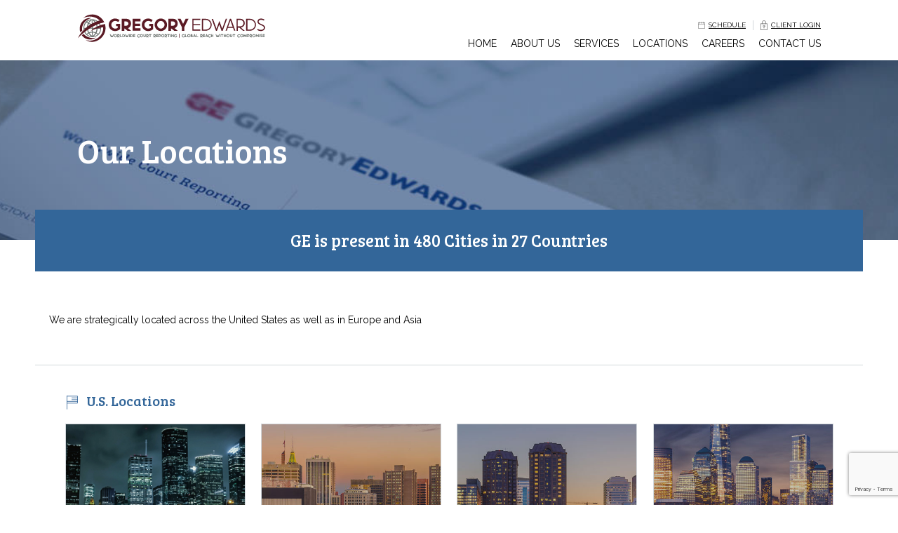

--- FILE ---
content_type: text/html; charset=UTF-8
request_url: https://gregoryedwards.com/our-locations/
body_size: 11732
content:
<!DOCTYPE html>
<html lang="en">
<head>
<meta name="google-site-verification" content="XcM4fsOms-cwYyMlPcZP9Mc5lOKJA4x3MpKSgzIQQuE" />
<title>Gregory Edwards &raquo; Our Locations</title>
<meta name="description" content="">
<meta charset="UTF-8">
<meta name="viewport" content="width=device-width, initial-scale=1.0, maximum-scale=1.0, user-scalable=no" />
<meta name='robots' content='max-image-preview:large' />

<!-- Google Tag Manager for WordPress by gtm4wp.com -->
<script data-cfasync="false" data-pagespeed-no-defer>
	var gtm4wp_datalayer_name = "dataLayer";
	var dataLayer = dataLayer || [];
</script>
<!-- End Google Tag Manager for WordPress by gtm4wp.com --><link rel='dns-prefetch' href='//stats.wp.com' />
<link rel="alternate" title="oEmbed (JSON)" type="application/json+oembed" href="https://gregoryedwards.com/wp-json/oembed/1.0/embed?url=https%3A%2F%2Fgregoryedwards.com%2Four-locations%2F" />
<link rel="alternate" title="oEmbed (XML)" type="text/xml+oembed" href="https://gregoryedwards.com/wp-json/oembed/1.0/embed?url=https%3A%2F%2Fgregoryedwards.com%2Four-locations%2F&#038;format=xml" />
		<!-- This site uses the Google Analytics by MonsterInsights plugin v9.11.1 - Using Analytics tracking - https://www.monsterinsights.com/ -->
							<script src="//www.googletagmanager.com/gtag/js?id=G-WDWTREDDG9"  data-cfasync="false" data-wpfc-render="false" type="text/javascript" async></script>
			<script data-cfasync="false" data-wpfc-render="false" type="text/javascript">
				var mi_version = '9.11.1';
				var mi_track_user = true;
				var mi_no_track_reason = '';
								var MonsterInsightsDefaultLocations = {"page_location":"https:\/\/gregoryedwards.com\/our-locations\/"};
								if ( typeof MonsterInsightsPrivacyGuardFilter === 'function' ) {
					var MonsterInsightsLocations = (typeof MonsterInsightsExcludeQuery === 'object') ? MonsterInsightsPrivacyGuardFilter( MonsterInsightsExcludeQuery ) : MonsterInsightsPrivacyGuardFilter( MonsterInsightsDefaultLocations );
				} else {
					var MonsterInsightsLocations = (typeof MonsterInsightsExcludeQuery === 'object') ? MonsterInsightsExcludeQuery : MonsterInsightsDefaultLocations;
				}

								var disableStrs = [
										'ga-disable-G-WDWTREDDG9',
									];

				/* Function to detect opted out users */
				function __gtagTrackerIsOptedOut() {
					for (var index = 0; index < disableStrs.length; index++) {
						if (document.cookie.indexOf(disableStrs[index] + '=true') > -1) {
							return true;
						}
					}

					return false;
				}

				/* Disable tracking if the opt-out cookie exists. */
				if (__gtagTrackerIsOptedOut()) {
					for (var index = 0; index < disableStrs.length; index++) {
						window[disableStrs[index]] = true;
					}
				}

				/* Opt-out function */
				function __gtagTrackerOptout() {
					for (var index = 0; index < disableStrs.length; index++) {
						document.cookie = disableStrs[index] + '=true; expires=Thu, 31 Dec 2099 23:59:59 UTC; path=/';
						window[disableStrs[index]] = true;
					}
				}

				if ('undefined' === typeof gaOptout) {
					function gaOptout() {
						__gtagTrackerOptout();
					}
				}
								window.dataLayer = window.dataLayer || [];

				window.MonsterInsightsDualTracker = {
					helpers: {},
					trackers: {},
				};
				if (mi_track_user) {
					function __gtagDataLayer() {
						dataLayer.push(arguments);
					}

					function __gtagTracker(type, name, parameters) {
						if (!parameters) {
							parameters = {};
						}

						if (parameters.send_to) {
							__gtagDataLayer.apply(null, arguments);
							return;
						}

						if (type === 'event') {
														parameters.send_to = monsterinsights_frontend.v4_id;
							var hookName = name;
							if (typeof parameters['event_category'] !== 'undefined') {
								hookName = parameters['event_category'] + ':' + name;
							}

							if (typeof MonsterInsightsDualTracker.trackers[hookName] !== 'undefined') {
								MonsterInsightsDualTracker.trackers[hookName](parameters);
							} else {
								__gtagDataLayer('event', name, parameters);
							}
							
						} else {
							__gtagDataLayer.apply(null, arguments);
						}
					}

					__gtagTracker('js', new Date());
					__gtagTracker('set', {
						'developer_id.dZGIzZG': true,
											});
					if ( MonsterInsightsLocations.page_location ) {
						__gtagTracker('set', MonsterInsightsLocations);
					}
										__gtagTracker('config', 'G-WDWTREDDG9', {"forceSSL":"true"} );
										window.gtag = __gtagTracker;										(function () {
						/* https://developers.google.com/analytics/devguides/collection/analyticsjs/ */
						/* ga and __gaTracker compatibility shim. */
						var noopfn = function () {
							return null;
						};
						var newtracker = function () {
							return new Tracker();
						};
						var Tracker = function () {
							return null;
						};
						var p = Tracker.prototype;
						p.get = noopfn;
						p.set = noopfn;
						p.send = function () {
							var args = Array.prototype.slice.call(arguments);
							args.unshift('send');
							__gaTracker.apply(null, args);
						};
						var __gaTracker = function () {
							var len = arguments.length;
							if (len === 0) {
								return;
							}
							var f = arguments[len - 1];
							if (typeof f !== 'object' || f === null || typeof f.hitCallback !== 'function') {
								if ('send' === arguments[0]) {
									var hitConverted, hitObject = false, action;
									if ('event' === arguments[1]) {
										if ('undefined' !== typeof arguments[3]) {
											hitObject = {
												'eventAction': arguments[3],
												'eventCategory': arguments[2],
												'eventLabel': arguments[4],
												'value': arguments[5] ? arguments[5] : 1,
											}
										}
									}
									if ('pageview' === arguments[1]) {
										if ('undefined' !== typeof arguments[2]) {
											hitObject = {
												'eventAction': 'page_view',
												'page_path': arguments[2],
											}
										}
									}
									if (typeof arguments[2] === 'object') {
										hitObject = arguments[2];
									}
									if (typeof arguments[5] === 'object') {
										Object.assign(hitObject, arguments[5]);
									}
									if ('undefined' !== typeof arguments[1].hitType) {
										hitObject = arguments[1];
										if ('pageview' === hitObject.hitType) {
											hitObject.eventAction = 'page_view';
										}
									}
									if (hitObject) {
										action = 'timing' === arguments[1].hitType ? 'timing_complete' : hitObject.eventAction;
										hitConverted = mapArgs(hitObject);
										__gtagTracker('event', action, hitConverted);
									}
								}
								return;
							}

							function mapArgs(args) {
								var arg, hit = {};
								var gaMap = {
									'eventCategory': 'event_category',
									'eventAction': 'event_action',
									'eventLabel': 'event_label',
									'eventValue': 'event_value',
									'nonInteraction': 'non_interaction',
									'timingCategory': 'event_category',
									'timingVar': 'name',
									'timingValue': 'value',
									'timingLabel': 'event_label',
									'page': 'page_path',
									'location': 'page_location',
									'title': 'page_title',
									'referrer' : 'page_referrer',
								};
								for (arg in args) {
																		if (!(!args.hasOwnProperty(arg) || !gaMap.hasOwnProperty(arg))) {
										hit[gaMap[arg]] = args[arg];
									} else {
										hit[arg] = args[arg];
									}
								}
								return hit;
							}

							try {
								f.hitCallback();
							} catch (ex) {
							}
						};
						__gaTracker.create = newtracker;
						__gaTracker.getByName = newtracker;
						__gaTracker.getAll = function () {
							return [];
						};
						__gaTracker.remove = noopfn;
						__gaTracker.loaded = true;
						window['__gaTracker'] = __gaTracker;
					})();
									} else {
										console.log("");
					(function () {
						function __gtagTracker() {
							return null;
						}

						window['__gtagTracker'] = __gtagTracker;
						window['gtag'] = __gtagTracker;
					})();
									}
			</script>
							<!-- / Google Analytics by MonsterInsights -->
		<style id='wp-img-auto-sizes-contain-inline-css' type='text/css'>
img:is([sizes=auto i],[sizes^="auto," i]){contain-intrinsic-size:3000px 1500px}
/*# sourceURL=wp-img-auto-sizes-contain-inline-css */
</style>
<style id='wp-emoji-styles-inline-css' type='text/css'>

	img.wp-smiley, img.emoji {
		display: inline !important;
		border: none !important;
		box-shadow: none !important;
		height: 1em !important;
		width: 1em !important;
		margin: 0 0.07em !important;
		vertical-align: -0.1em !important;
		background: none !important;
		padding: 0 !important;
	}
/*# sourceURL=wp-emoji-styles-inline-css */
</style>
<style id='wp-block-library-inline-css' type='text/css'>
:root{--wp-block-synced-color:#7a00df;--wp-block-synced-color--rgb:122,0,223;--wp-bound-block-color:var(--wp-block-synced-color);--wp-editor-canvas-background:#ddd;--wp-admin-theme-color:#007cba;--wp-admin-theme-color--rgb:0,124,186;--wp-admin-theme-color-darker-10:#006ba1;--wp-admin-theme-color-darker-10--rgb:0,107,160.5;--wp-admin-theme-color-darker-20:#005a87;--wp-admin-theme-color-darker-20--rgb:0,90,135;--wp-admin-border-width-focus:2px}@media (min-resolution:192dpi){:root{--wp-admin-border-width-focus:1.5px}}.wp-element-button{cursor:pointer}:root .has-very-light-gray-background-color{background-color:#eee}:root .has-very-dark-gray-background-color{background-color:#313131}:root .has-very-light-gray-color{color:#eee}:root .has-very-dark-gray-color{color:#313131}:root .has-vivid-green-cyan-to-vivid-cyan-blue-gradient-background{background:linear-gradient(135deg,#00d084,#0693e3)}:root .has-purple-crush-gradient-background{background:linear-gradient(135deg,#34e2e4,#4721fb 50%,#ab1dfe)}:root .has-hazy-dawn-gradient-background{background:linear-gradient(135deg,#faaca8,#dad0ec)}:root .has-subdued-olive-gradient-background{background:linear-gradient(135deg,#fafae1,#67a671)}:root .has-atomic-cream-gradient-background{background:linear-gradient(135deg,#fdd79a,#004a59)}:root .has-nightshade-gradient-background{background:linear-gradient(135deg,#330968,#31cdcf)}:root .has-midnight-gradient-background{background:linear-gradient(135deg,#020381,#2874fc)}:root{--wp--preset--font-size--normal:16px;--wp--preset--font-size--huge:42px}.has-regular-font-size{font-size:1em}.has-larger-font-size{font-size:2.625em}.has-normal-font-size{font-size:var(--wp--preset--font-size--normal)}.has-huge-font-size{font-size:var(--wp--preset--font-size--huge)}.has-text-align-center{text-align:center}.has-text-align-left{text-align:left}.has-text-align-right{text-align:right}.has-fit-text{white-space:nowrap!important}#end-resizable-editor-section{display:none}.aligncenter{clear:both}.items-justified-left{justify-content:flex-start}.items-justified-center{justify-content:center}.items-justified-right{justify-content:flex-end}.items-justified-space-between{justify-content:space-between}.screen-reader-text{border:0;clip-path:inset(50%);height:1px;margin:-1px;overflow:hidden;padding:0;position:absolute;width:1px;word-wrap:normal!important}.screen-reader-text:focus{background-color:#ddd;clip-path:none;color:#444;display:block;font-size:1em;height:auto;left:5px;line-height:normal;padding:15px 23px 14px;text-decoration:none;top:5px;width:auto;z-index:100000}html :where(.has-border-color){border-style:solid}html :where([style*=border-top-color]){border-top-style:solid}html :where([style*=border-right-color]){border-right-style:solid}html :where([style*=border-bottom-color]){border-bottom-style:solid}html :where([style*=border-left-color]){border-left-style:solid}html :where([style*=border-width]){border-style:solid}html :where([style*=border-top-width]){border-top-style:solid}html :where([style*=border-right-width]){border-right-style:solid}html :where([style*=border-bottom-width]){border-bottom-style:solid}html :where([style*=border-left-width]){border-left-style:solid}html :where(img[class*=wp-image-]){height:auto;max-width:100%}:where(figure){margin:0 0 1em}html :where(.is-position-sticky){--wp-admin--admin-bar--position-offset:var(--wp-admin--admin-bar--height,0px)}@media screen and (max-width:600px){html :where(.is-position-sticky){--wp-admin--admin-bar--position-offset:0px}}

/*# sourceURL=wp-block-library-inline-css */
</style><style id='global-styles-inline-css' type='text/css'>
:root{--wp--preset--aspect-ratio--square: 1;--wp--preset--aspect-ratio--4-3: 4/3;--wp--preset--aspect-ratio--3-4: 3/4;--wp--preset--aspect-ratio--3-2: 3/2;--wp--preset--aspect-ratio--2-3: 2/3;--wp--preset--aspect-ratio--16-9: 16/9;--wp--preset--aspect-ratio--9-16: 9/16;--wp--preset--color--black: #000000;--wp--preset--color--cyan-bluish-gray: #abb8c3;--wp--preset--color--white: #ffffff;--wp--preset--color--pale-pink: #f78da7;--wp--preset--color--vivid-red: #cf2e2e;--wp--preset--color--luminous-vivid-orange: #ff6900;--wp--preset--color--luminous-vivid-amber: #fcb900;--wp--preset--color--light-green-cyan: #7bdcb5;--wp--preset--color--vivid-green-cyan: #00d084;--wp--preset--color--pale-cyan-blue: #8ed1fc;--wp--preset--color--vivid-cyan-blue: #0693e3;--wp--preset--color--vivid-purple: #9b51e0;--wp--preset--gradient--vivid-cyan-blue-to-vivid-purple: linear-gradient(135deg,rgb(6,147,227) 0%,rgb(155,81,224) 100%);--wp--preset--gradient--light-green-cyan-to-vivid-green-cyan: linear-gradient(135deg,rgb(122,220,180) 0%,rgb(0,208,130) 100%);--wp--preset--gradient--luminous-vivid-amber-to-luminous-vivid-orange: linear-gradient(135deg,rgb(252,185,0) 0%,rgb(255,105,0) 100%);--wp--preset--gradient--luminous-vivid-orange-to-vivid-red: linear-gradient(135deg,rgb(255,105,0) 0%,rgb(207,46,46) 100%);--wp--preset--gradient--very-light-gray-to-cyan-bluish-gray: linear-gradient(135deg,rgb(238,238,238) 0%,rgb(169,184,195) 100%);--wp--preset--gradient--cool-to-warm-spectrum: linear-gradient(135deg,rgb(74,234,220) 0%,rgb(151,120,209) 20%,rgb(207,42,186) 40%,rgb(238,44,130) 60%,rgb(251,105,98) 80%,rgb(254,248,76) 100%);--wp--preset--gradient--blush-light-purple: linear-gradient(135deg,rgb(255,206,236) 0%,rgb(152,150,240) 100%);--wp--preset--gradient--blush-bordeaux: linear-gradient(135deg,rgb(254,205,165) 0%,rgb(254,45,45) 50%,rgb(107,0,62) 100%);--wp--preset--gradient--luminous-dusk: linear-gradient(135deg,rgb(255,203,112) 0%,rgb(199,81,192) 50%,rgb(65,88,208) 100%);--wp--preset--gradient--pale-ocean: linear-gradient(135deg,rgb(255,245,203) 0%,rgb(182,227,212) 50%,rgb(51,167,181) 100%);--wp--preset--gradient--electric-grass: linear-gradient(135deg,rgb(202,248,128) 0%,rgb(113,206,126) 100%);--wp--preset--gradient--midnight: linear-gradient(135deg,rgb(2,3,129) 0%,rgb(40,116,252) 100%);--wp--preset--font-size--small: 13px;--wp--preset--font-size--medium: 20px;--wp--preset--font-size--large: 36px;--wp--preset--font-size--x-large: 42px;--wp--preset--spacing--20: 0.44rem;--wp--preset--spacing--30: 0.67rem;--wp--preset--spacing--40: 1rem;--wp--preset--spacing--50: 1.5rem;--wp--preset--spacing--60: 2.25rem;--wp--preset--spacing--70: 3.38rem;--wp--preset--spacing--80: 5.06rem;--wp--preset--shadow--natural: 6px 6px 9px rgba(0, 0, 0, 0.2);--wp--preset--shadow--deep: 12px 12px 50px rgba(0, 0, 0, 0.4);--wp--preset--shadow--sharp: 6px 6px 0px rgba(0, 0, 0, 0.2);--wp--preset--shadow--outlined: 6px 6px 0px -3px rgb(255, 255, 255), 6px 6px rgb(0, 0, 0);--wp--preset--shadow--crisp: 6px 6px 0px rgb(0, 0, 0);}:where(.is-layout-flex){gap: 0.5em;}:where(.is-layout-grid){gap: 0.5em;}body .is-layout-flex{display: flex;}.is-layout-flex{flex-wrap: wrap;align-items: center;}.is-layout-flex > :is(*, div){margin: 0;}body .is-layout-grid{display: grid;}.is-layout-grid > :is(*, div){margin: 0;}:where(.wp-block-columns.is-layout-flex){gap: 2em;}:where(.wp-block-columns.is-layout-grid){gap: 2em;}:where(.wp-block-post-template.is-layout-flex){gap: 1.25em;}:where(.wp-block-post-template.is-layout-grid){gap: 1.25em;}.has-black-color{color: var(--wp--preset--color--black) !important;}.has-cyan-bluish-gray-color{color: var(--wp--preset--color--cyan-bluish-gray) !important;}.has-white-color{color: var(--wp--preset--color--white) !important;}.has-pale-pink-color{color: var(--wp--preset--color--pale-pink) !important;}.has-vivid-red-color{color: var(--wp--preset--color--vivid-red) !important;}.has-luminous-vivid-orange-color{color: var(--wp--preset--color--luminous-vivid-orange) !important;}.has-luminous-vivid-amber-color{color: var(--wp--preset--color--luminous-vivid-amber) !important;}.has-light-green-cyan-color{color: var(--wp--preset--color--light-green-cyan) !important;}.has-vivid-green-cyan-color{color: var(--wp--preset--color--vivid-green-cyan) !important;}.has-pale-cyan-blue-color{color: var(--wp--preset--color--pale-cyan-blue) !important;}.has-vivid-cyan-blue-color{color: var(--wp--preset--color--vivid-cyan-blue) !important;}.has-vivid-purple-color{color: var(--wp--preset--color--vivid-purple) !important;}.has-black-background-color{background-color: var(--wp--preset--color--black) !important;}.has-cyan-bluish-gray-background-color{background-color: var(--wp--preset--color--cyan-bluish-gray) !important;}.has-white-background-color{background-color: var(--wp--preset--color--white) !important;}.has-pale-pink-background-color{background-color: var(--wp--preset--color--pale-pink) !important;}.has-vivid-red-background-color{background-color: var(--wp--preset--color--vivid-red) !important;}.has-luminous-vivid-orange-background-color{background-color: var(--wp--preset--color--luminous-vivid-orange) !important;}.has-luminous-vivid-amber-background-color{background-color: var(--wp--preset--color--luminous-vivid-amber) !important;}.has-light-green-cyan-background-color{background-color: var(--wp--preset--color--light-green-cyan) !important;}.has-vivid-green-cyan-background-color{background-color: var(--wp--preset--color--vivid-green-cyan) !important;}.has-pale-cyan-blue-background-color{background-color: var(--wp--preset--color--pale-cyan-blue) !important;}.has-vivid-cyan-blue-background-color{background-color: var(--wp--preset--color--vivid-cyan-blue) !important;}.has-vivid-purple-background-color{background-color: var(--wp--preset--color--vivid-purple) !important;}.has-black-border-color{border-color: var(--wp--preset--color--black) !important;}.has-cyan-bluish-gray-border-color{border-color: var(--wp--preset--color--cyan-bluish-gray) !important;}.has-white-border-color{border-color: var(--wp--preset--color--white) !important;}.has-pale-pink-border-color{border-color: var(--wp--preset--color--pale-pink) !important;}.has-vivid-red-border-color{border-color: var(--wp--preset--color--vivid-red) !important;}.has-luminous-vivid-orange-border-color{border-color: var(--wp--preset--color--luminous-vivid-orange) !important;}.has-luminous-vivid-amber-border-color{border-color: var(--wp--preset--color--luminous-vivid-amber) !important;}.has-light-green-cyan-border-color{border-color: var(--wp--preset--color--light-green-cyan) !important;}.has-vivid-green-cyan-border-color{border-color: var(--wp--preset--color--vivid-green-cyan) !important;}.has-pale-cyan-blue-border-color{border-color: var(--wp--preset--color--pale-cyan-blue) !important;}.has-vivid-cyan-blue-border-color{border-color: var(--wp--preset--color--vivid-cyan-blue) !important;}.has-vivid-purple-border-color{border-color: var(--wp--preset--color--vivid-purple) !important;}.has-vivid-cyan-blue-to-vivid-purple-gradient-background{background: var(--wp--preset--gradient--vivid-cyan-blue-to-vivid-purple) !important;}.has-light-green-cyan-to-vivid-green-cyan-gradient-background{background: var(--wp--preset--gradient--light-green-cyan-to-vivid-green-cyan) !important;}.has-luminous-vivid-amber-to-luminous-vivid-orange-gradient-background{background: var(--wp--preset--gradient--luminous-vivid-amber-to-luminous-vivid-orange) !important;}.has-luminous-vivid-orange-to-vivid-red-gradient-background{background: var(--wp--preset--gradient--luminous-vivid-orange-to-vivid-red) !important;}.has-very-light-gray-to-cyan-bluish-gray-gradient-background{background: var(--wp--preset--gradient--very-light-gray-to-cyan-bluish-gray) !important;}.has-cool-to-warm-spectrum-gradient-background{background: var(--wp--preset--gradient--cool-to-warm-spectrum) !important;}.has-blush-light-purple-gradient-background{background: var(--wp--preset--gradient--blush-light-purple) !important;}.has-blush-bordeaux-gradient-background{background: var(--wp--preset--gradient--blush-bordeaux) !important;}.has-luminous-dusk-gradient-background{background: var(--wp--preset--gradient--luminous-dusk) !important;}.has-pale-ocean-gradient-background{background: var(--wp--preset--gradient--pale-ocean) !important;}.has-electric-grass-gradient-background{background: var(--wp--preset--gradient--electric-grass) !important;}.has-midnight-gradient-background{background: var(--wp--preset--gradient--midnight) !important;}.has-small-font-size{font-size: var(--wp--preset--font-size--small) !important;}.has-medium-font-size{font-size: var(--wp--preset--font-size--medium) !important;}.has-large-font-size{font-size: var(--wp--preset--font-size--large) !important;}.has-x-large-font-size{font-size: var(--wp--preset--font-size--x-large) !important;}
/*# sourceURL=global-styles-inline-css */
</style>

<style id='classic-theme-styles-inline-css' type='text/css'>
/*! This file is auto-generated */
.wp-block-button__link{color:#fff;background-color:#32373c;border-radius:9999px;box-shadow:none;text-decoration:none;padding:calc(.667em + 2px) calc(1.333em + 2px);font-size:1.125em}.wp-block-file__button{background:#32373c;color:#fff;text-decoration:none}
/*# sourceURL=/wp-includes/css/classic-themes.min.css */
</style>
<link rel='stylesheet' id='contact-form-7-css' href='https://gregoryedwards.com/wp-content/plugins/contact-form-7/includes/css/styles.css?ver=6.1.4' type='text/css' media='all' />
<link rel='stylesheet' id='parent-theme-css' href='https://gregoryedwards.com/wp-content/themes/gregory-edwards/css/main.css?ver=6.9' type='text/css' media='all' />
<link rel='stylesheet' id='child-theme-css' href='https://gregoryedwards.com/wp-content/themes/gregory-edwards-child/css/main.css?ver=1.0.1586199130' type='text/css' media='all' />
<link rel='stylesheet' id='fullpage-css-css' href='https://gregoryedwards.com/wp-content/themes/gregory-edwards/css/vendor/fullpage.css?ver=1.0.0' type='text/css' media='all' />
<link rel='stylesheet' id='slick-css-css' href='https://gregoryedwards.com/wp-content/themes/gregory-edwards/css/vendor/slick.css?ver=1.0.0' type='text/css' media='all' />
<link rel='stylesheet' id='main-css-css' href='https://gregoryedwards.com/wp-content/themes/gregory-edwards/css/main.css?ver=1.0.0' type='text/css' media='all' />
<script type="text/javascript" src="https://gregoryedwards.com/wp-content/plugins/google-analytics-premium/assets/js/frontend-gtag.min.js?ver=9.11.1" id="monsterinsights-frontend-script-js" async="async" data-wp-strategy="async"></script>
<script data-cfasync="false" data-wpfc-render="false" type="text/javascript" id='monsterinsights-frontend-script-js-extra'>/* <![CDATA[ */
var monsterinsights_frontend = {"js_events_tracking":"true","download_extensions":"doc,pdf,ppt,zip,xls,docx,pptx,xlsx","inbound_paths":"[]","home_url":"https:\/\/gregoryedwards.com","hash_tracking":"false","v4_id":"G-WDWTREDDG9"};/* ]]> */
</script>
<link rel="https://api.w.org/" href="https://gregoryedwards.com/wp-json/" /><link rel="alternate" title="JSON" type="application/json" href="https://gregoryedwards.com/wp-json/wp/v2/pages/251" /><link rel="EditURI" type="application/rsd+xml" title="RSD" href="https://gregoryedwards.com/xmlrpc.php?rsd" />
<meta name="generator" content="WordPress 6.9" />
<link rel="canonical" href="https://gregoryedwards.com/our-locations/" />
<link rel='shortlink' href='https://gregoryedwards.com/?p=251' />
	<style>img#wpstats{display:none}</style>
		
<!-- Google Tag Manager for WordPress by gtm4wp.com -->
<!-- GTM Container placement set to off -->
<script data-cfasync="false" data-pagespeed-no-defer type="text/javascript">
	var dataLayer_content = {"pagePostType":"page","pagePostType2":"single-page","pagePostAuthor":"Alvaro"};
	dataLayer.push( dataLayer_content );
</script>
<script data-cfasync="false" data-pagespeed-no-defer type="text/javascript">
	console.warn && console.warn("[GTM4WP] Google Tag Manager container code placement set to OFF !!!");
	console.warn && console.warn("[GTM4WP] Data layer codes are active but GTM container must be loaded using custom coding !!!");
</script>
<!-- End Google Tag Manager for WordPress by gtm4wp.com --><link rel="icon" href="https://gregoryedwards.com/wp-content/uploads/2022/01/cropped-favicon-32x32.png" sizes="32x32" />
<link rel="icon" href="https://gregoryedwards.com/wp-content/uploads/2022/01/cropped-favicon-192x192.png" sizes="192x192" />
<link rel="apple-touch-icon" href="https://gregoryedwards.com/wp-content/uploads/2022/01/cropped-favicon-180x180.png" />
<meta name="msapplication-TileImage" content="https://gregoryedwards.com/wp-content/uploads/2022/01/cropped-favicon-270x270.png" />
<link rel="stylesheet" href="https://use.fontawesome.com/releases/v5.0.8/css/all.css" integrity="sha384-3AB7yXWz4OeoZcPbieVW64vVXEwADiYyAEhwilzWsLw+9FgqpyjjStpPnpBO8o8S" crossorigin="anonymous">
<script src="https://gregoryedwards.com/wp-content/themes/gregory-edwards/js/vendor/fullpage.min.js"></script>
</head>
<body>

  <header class="header header--color">
  <div class="header__inner container">
    <a class="header__logo" href="https://gregoryedwards.com"><img src="https://gregoryedwards.com/wp-content/themes/gregory-edwards/images/logo-color.svg" alt="Logo"></a>
    <div class="header__navigation" role="navigation">
      <nav class="header__nav">
        <ul id="menu-top" class="menu"><li id="menu-item-339" class="nav-schedule menu-item menu-item-type-post_type menu-item-object-page menu-item-339"><a href="https://gregoryedwards.com/schedule/">Schedule</a></li>
<li id="menu-item-340" class="nav-login menu-item menu-item-type-custom menu-item-object-custom menu-item-340"><a target="_blank" href="https://clientsecure.gregoryedwards.com/WebInterface/login.html">Client Login</a></li>
</ul>      </nav>
       <nav class="header__nav">
        <ul id="menu-main" class="menu"><li id="menu-item-341" class="menu-item menu-item-type-post_type menu-item-object-page menu-item-home menu-item-341"><a href="https://gregoryedwards.com/">Home</a></li>
<li id="menu-item-19" class="menu-item menu-item-type-post_type menu-item-object-page menu-item-has-children menu-item-19"><a href="https://gregoryedwards.com/about-us/">About Us</a>
<ul class="sub-menu">
	<li id="menu-item-237" class="menu-item menu-item-type-post_type menu-item-object-page menu-item-237"><a href="https://gregoryedwards.com/company-information/">Company Information</a></li>
</ul>
</li>
<li id="menu-item-22" class="menu-item menu-item-type-post_type menu-item-object-page menu-item-has-children menu-item-22"><a href="https://gregoryedwards.com/services/">Services</a>
<ul class="sub-menu">
	<li id="menu-item-434" class="menu-item menu-item-type-post_type menu-item-object-services menu-item-434"><a href="https://gregoryedwards.com/services/virtual-deposition-services/">Virtual Deposition Services</a></li>
	<li id="menu-item-271" class="menu-item menu-item-type-post_type menu-item-object-services menu-item-271"><a href="https://gregoryedwards.com/services/litigation-war-rooms-and-trial-support/">Litigation War Rooms and Trial Support</a></li>
	<li id="menu-item-268" class="menu-item menu-item-type-post_type menu-item-object-services menu-item-268"><a href="https://gregoryedwards.com/services/worldwide-court-reporting-and-videography/">Worldwide Court Reporting and Videography</a></li>
	<li id="menu-item-270" class="menu-item menu-item-type-post_type menu-item-object-services menu-item-270"><a href="https://gregoryedwards.com/services/interpreters-and-interpretation/">Interpreters and Interpretation</a></li>
	<li id="menu-item-269" class="menu-item menu-item-type-post_type menu-item-object-services menu-item-269"><a href="https://gregoryedwards.com/services/transcription-services/">Transcription Services</a></li>
</ul>
</li>
<li id="menu-item-25" class="menu-item menu-item-type-post_type menu-item-object-page menu-item-has-children menu-item-25"><a href="https://gregoryedwards.com/locations/">Locations</a>
<ul class="sub-menu">
	<li id="menu-item-278" class="menu-item menu-item-type-post_type menu-item-object-locations menu-item-278"><a href="https://gregoryedwards.com/locations/washington/">Washington, DC</a></li>
	<li id="menu-item-275" class="menu-item menu-item-type-post_type menu-item-object-locations menu-item-275"><a href="https://gregoryedwards.com/locations/new-york/">New York</a></li>
	<li id="menu-item-410" class="menu-item menu-item-type-post_type menu-item-object-locations menu-item-410"><a href="https://gregoryedwards.com/locations/houston/">Houston</a></li>
	<li id="menu-item-279" class="menu-item menu-item-type-post_type menu-item-object-locations menu-item-279"><a href="https://gregoryedwards.com/locations/los-angeles/">San Diego / Los Angeles</a></li>
	<li id="menu-item-280" class="menu-item menu-item-type-post_type menu-item-object-locations menu-item-280"><a href="https://gregoryedwards.com/locations/palo-alto/">San Francisco / Palo Alto</a></li>
	<li id="menu-item-274" class="menu-item menu-item-type-post_type menu-item-object-locations menu-item-274"><a href="https://gregoryedwards.com/locations/richmond/">Richmond</a></li>
	<li id="menu-item-276" class="menu-item menu-item-type-post_type menu-item-object-locations menu-item-276"><a href="https://gregoryedwards.com/locations/austin/">Austin</a></li>
	<li id="menu-item-273" class="menu-item menu-item-type-post_type menu-item-object-locations menu-item-273"><a href="https://gregoryedwards.com/locations/hyattsville/">Maryland</a></li>
	<li id="menu-item-281" class="menu-item menu-item-type-post_type menu-item-object-locations menu-item-281"><a href="https://gregoryedwards.com/locations/denver%e2%80%a8/">Denver</a></li>
	<li id="menu-item-277" class="menu-item menu-item-type-post_type menu-item-object-locations menu-item-277"><a href="https://gregoryedwards.com/locations/london/">London</a></li>
	<li id="menu-item-282" class="menu-item menu-item-type-post_type menu-item-object-locations menu-item-282"><a href="https://gregoryedwards.com/locations/hong-kong/">Hong Kong</a></li>
</ul>
</li>
<li id="menu-item-242" class="menu-item menu-item-type-post_type menu-item-object-page menu-item-242"><a href="https://gregoryedwards.com/careers/">Careers</a></li>
<li id="menu-item-15" class="menu-item menu-item-type-post_type menu-item-object-page menu-item-15"><a href="https://gregoryedwards.com/contact-us/">Contact Us</a></li>
</ul>      </nav>
    </div>

    <button class="pull pull--color" type="button">
      <span class="pull-box">
        <span class="pull-inner"></span>
        </span>
      </button>
    </div>
  </header>
<div class="page">
  <div class="page-hero" style="background-image: url(https://gregoryedwards.com/wp-content/uploads/2018/08/about.jpg)">
    <div class="page-hero__banner" >
      <div class="page-hero__inner container">
        <h1 class="page-hero__title">Our Locations</h1>
     </div>
   </div>
   <div class="page-hero__tag">
      <div class="container">
        <h2>GE is present in 480 Cities in 27 Countries</h2>
      </div>
    </div>
  </div>
  <div class="locations-info">
    <div class="locations-info__inner container">
      <p>We are strategically located across the United States as well as in Europe and Asia</p>
    </div>
  </div>
  <div class="locations-list">
  <div class="locations-list__inner container">
    <div class="locations-list__us">
      <h2 class="locations-list__title"><img src="https://gregoryedwards.com/wp-content/themes/gregory-edwards/images/flag.svg" alt="US">U.S. Locations</h2>
      <div class="locations-list__wrapper">
                          <div class="locations-list__item item">
  <a class="location-figure" href="https://gregoryedwards.com/locations/houston/" >
    <div class="location-figure__inner" style="background-image: url(https://gregoryedwards.com/wp-content/uploads/2019/02/HTX-6.jpg)"></div>
    <h2 class="location-title" href="https://gregoryedwards.com/locations/houston/">Houston, Texas</h2>
  </a>
  <p>700 Milam Street, Suite 1300</p>
  <p>Houston, Texas 77002</p>
  <p>(713) 907-2761</p>
</div>
                  <div class="locations-list__item item">
  <a class="location-figure" href="https://gregoryedwards.com/locations/hyattsville/" >
    <div class="location-figure__inner" style="background-image: url(https://gregoryedwards.com/wp-content/uploads/2018/09/header-maryland.jpg)"></div>
    <h2 class="location-title" href="https://gregoryedwards.com/locations/hyattsville/">Suburban Maryland</h2>
  </a>
  <p>4301 Garden City Drive, Suite 400</p>
  <p>Hyattsville, MD 20785</p>
  <p>(410) 758-2780</p>
</div>
                  <div class="locations-list__item item">
  <a class="location-figure" href="https://gregoryedwards.com/locations/richmond/" >
    <div class="location-figure__inner" style="background-image: url(https://gregoryedwards.com/wp-content/uploads/2018/09/header-richmond.jpg)"></div>
    <h2 class="location-title" href="https://gregoryedwards.com/locations/richmond/">Richmond</h2>
  </a>
  <p>7400 Beaufont Springs Dr, Suite 300</p>
  <p>Richmond, VA 23225</p>
  <p>Tel: (804) 593-4000</p>
</div>
                  <div class="locations-list__item item">
  <a class="location-figure" href="https://gregoryedwards.com/locations/new-york/" >
    <div class="location-figure__inner" style="background-image: url(https://gregoryedwards.com/wp-content/uploads/2018/08/header-nyc-1.jpg)"></div>
    <h2 class="location-title" href="https://gregoryedwards.com/locations/new-york/">New York City</h2>
  </a>
  <p>5 Penn Plaza, Suite 2300</p>
  <p>New York, NY 10001</p>
  <p>Tel: (212) 925-8100</p>
</div>
                  <div class="locations-list__item item">
  <a class="location-figure" href="https://gregoryedwards.com/locations/austin/" >
    <div class="location-figure__inner" style="background-image: url(https://gregoryedwards.com/wp-content/uploads/2018/08/header-austin.jpg)"></div>
    <h2 class="location-title" href="https://gregoryedwards.com/locations/austin/">Austin</h2>
  </a>
  <p>106 E Sixth Street, Suite 900</p>
  <p>Austin, TX 78701</p>
  <p>Tel: (512) 920-6040</p>
</div>
                  <div class="locations-list__item item">
  <a class="location-figure" href="https://gregoryedwards.com/locations/washington/" >
    <div class="location-figure__inner" style="background-image: url(https://gregoryedwards.com/wp-content/uploads/2018/08/header-washDC.jpg)"></div>
    <h2 class="location-title" href="https://gregoryedwards.com/locations/washington/">Washington, D.C. (Headquarters) </h2>
  </a>
  <p>400 Virginia Ave SW, Suite C120</p>
  <p>Washington, DC 20024</p>
  <p>Tel: (202) 347-9300</p>
</div>
                  <div class="locations-list__item item">
  <a class="location-figure" href="https://gregoryedwards.com/locations/los-angeles/" >
    <div class="location-figure__inner" style="background-image: url(https://gregoryedwards.com/wp-content/uploads/2018/08/header-los-angeles-1.jpg)"></div>
    <h2 class="location-title" href="https://gregoryedwards.com/locations/los-angeles/">San Diego / Los Angeles</h2>
  </a>
  <p>445 S Figueroa Street Suite 2600</p>
  <p>Los Angeles, CA 90071</p>
  <p>Tel: (213) 814-0230</p>
</div>
                  <div class="locations-list__item item">
  <a class="location-figure" href="https://gregoryedwards.com/locations/palo-alto/" >
    <div class="location-figure__inner" style="background-image: url(https://gregoryedwards.com/wp-content/uploads/2018/08/header-sanfran-1.jpg)"></div>
    <h2 class="location-title" href="https://gregoryedwards.com/locations/palo-alto/">Palo Alto / San Francisco</h2>
  </a>
  <p>228 Hamilton Ave Suite 300</p>
  <p>Palo Alto, CA 94301</p>
  <p>Tel: (650) 646-2010</p>
</div>
                  <div class="locations-list__item item">
  <a class="location-figure" href="https://gregoryedwards.com/locations/denver%e2%80%a8/" >
    <div class="location-figure__inner" style="background-image: url(https://gregoryedwards.com/wp-content/uploads/2018/08/header-denver-1.jpg)"></div>
    <h2 class="location-title" href="https://gregoryedwards.com/locations/denver%e2%80%a8/">Denver</h2>
  </a>
  <p>1600 Broadway Suite 1600</p>
  <p>Denver, CO 80202</p>
  <p>Tel: (720) 961-5220</p>
</div>
                      </div>
    </div>
    <div class="locations-list__international">
   <h2 class="locations-list__title"><img src="https://gregoryedwards.com/wp-content/themes/gregory-edwards/images/international.svg" alt="International">International Locations</h2>
     <div class="locations-list__wrapper">
                          <div class="locations-list__item item">
  <a class="location-figure" href="https://gregoryedwards.com/locations/london/" >
    <div class="location-figure__inner" style="background-image: url(https://gregoryedwards.com/wp-content/uploads/2018/08/header-london2.jpg)"></div>
    <h2 class="location-title" href="https://gregoryedwards.com/locations/london/">London</h2>
  </a>
  <p>88 Wood Street, Suite 1100</p>
  <p>London, EC2V 7RS</p>
  <p>Tel: (866) 486-2643</p>
</div>

                  <div class="locations-list__item item">
  <a class="location-figure" href="https://gregoryedwards.com/locations/hong-kong/" >
    <div class="location-figure__inner" style="background-image: url(https://gregoryedwards.com/wp-content/uploads/2018/08/header-hongkong.jpg)"></div>
    <h2 class="location-title" href="https://gregoryedwards.com/locations/hong-kong/">Hong Kong </h2>
  </a>
  <p>62/F The Center 99 Queens Road</p>
  <p>Central, Hong Kong</p>
  <p>Tel: (866) 486-2643</p>
</div>

                      </div>
    </div>
</div>
  </div>
</div>
  <div class="locations-depositions">
  <div class="locations-depositions__inner container">
    <h2 class="locations-depositions__title">Schedule a Deposition</h2>
    <div class="contact-icons">
  <div class="contact-icons__icon">
    <a href="tel:186664832643">
      <img src="https://gregoryedwards.com/wp-content/themes/gregory-edwards/images/phone.svg" alt="Phone">
      <h3>Call</h3>
      <p>1 (866) 483-2643</p>
    </a>
  </div>
  <div class="contact-icons__icon">
    <a href="mailto:info@gregoryedwards.com">
      <img src="https://gregoryedwards.com/wp-content/themes/gregory-edwards/images/email.svg" alt="Phone">
      <h3>Email</h3>
      <p>info@gregoryedwards.com</p>
    </a>
  </div>
  <div class="contact-icons__icon">
    <a href="https://gregoryedwards.com/schedule">
      <img src="https://gregoryedwards.com/wp-content/themes/gregory-edwards/images/screen.svg" alt="Phone">
      <h3>Online</h3>
      <p >Click Here</p>
    </a>
  </div>
</div>
    </div>
  </div>
</div>
<div class="footer">
  <div class="footer__inner container">
    <div class="locations">
  <h2 class="locations__title">Our Locations</h2>
  <div class="locations__list">
        <div class="locations__item">
      <a class="location-title" href="https://gregoryedwards.com/locations/houston/">Houston, Texas</a>
      <p>700 Milam Street, Suite 1300</p>
      <p>Houston, Texas 77002</p>
      <p>(713) 907-2761</p>
    </div>
      <div class="locations__item">
      <a class="location-title" href="https://gregoryedwards.com/locations/hyattsville/">Suburban Maryland</a>
      <p>4301 Garden City Drive, Suite 400</p>
      <p>Hyattsville, MD 20785</p>
      <p>(410) 758-2780</p>
    </div>
      <div class="locations__item">
      <a class="location-title" href="https://gregoryedwards.com/locations/richmond/">Richmond</a>
      <p>7400 Beaufont Springs Dr, Suite 300</p>
      <p>Richmond, VA 23225</p>
      <p>Tel: (804) 593-4000</p>
    </div>
      <div class="locations__item">
      <a class="location-title" href="https://gregoryedwards.com/locations/new-york/">New York City</a>
      <p>5 Penn Plaza, Suite 2300</p>
      <p>New York, NY 10001</p>
      <p>Tel: (212) 925-8100</p>
    </div>
      <div class="locations__item">
      <a class="location-title" href="https://gregoryedwards.com/locations/austin/">Austin</a>
      <p>106 E Sixth Street, Suite 900</p>
      <p>Austin, TX 78701</p>
      <p>Tel: (512) 920-6040</p>
    </div>
      <div class="locations__item">
      <a class="location-title" href="https://gregoryedwards.com/locations/london/">London</a>
      <p>88 Wood Street, Suite 1100</p>
      <p>London, EC2V 7RS</p>
      <p>Tel: (866) 486-2643</p>
    </div>
      <div class="locations__item">
      <a class="location-title" href="https://gregoryedwards.com/locations/washington/">Washington, D.C. (Headquarters) </a>
      <p>400 Virginia Ave SW, Suite C120</p>
      <p>Washington, DC 20024</p>
      <p>Tel: (202) 347-9300</p>
    </div>
      <div class="locations__item">
      <a class="location-title" href="https://gregoryedwards.com/locations/los-angeles/">San Diego / Los Angeles</a>
      <p>445 S Figueroa Street Suite 2600</p>
      <p>Los Angeles, CA 90071</p>
      <p>Tel: (213) 814-0230</p>
    </div>
      <div class="locations__item">
      <a class="location-title" href="https://gregoryedwards.com/locations/palo-alto/">Palo Alto / San Francisco</a>
      <p>228 Hamilton Ave Suite 300</p>
      <p>Palo Alto, CA 94301</p>
      <p>Tel: (650) 646-2010</p>
    </div>
      <div class="locations__item">
      <a class="location-title" href="https://gregoryedwards.com/locations/denver%e2%80%a8/">Denver</a>
      <p>1600 Broadway Suite 1600</p>
      <p>Denver, CO 80202</p>
      <p>Tel: (720) 961-5220</p>
    </div>
    </div>
</div>
    <div class="copyright">
  <nav class="copyright__nav">
        <ul id="menu-footer" class="menu"><li id="menu-item-368" class="menu-item menu-item-type-post_type menu-item-object-page menu-item-home menu-item-368"><a href="https://gregoryedwards.com/">Home</a></li>
<li id="menu-item-369" class="menu-item menu-item-type-post_type menu-item-object-page menu-item-369"><a href="https://gregoryedwards.com/about-us/">About Us</a></li>
<li id="menu-item-373" class="menu-item menu-item-type-post_type menu-item-object-page menu-item-373"><a href="https://gregoryedwards.com/services/">Services</a></li>
<li id="menu-item-371" class="menu-item menu-item-type-post_type menu-item-object-page menu-item-371"><a href="https://gregoryedwards.com/locations/">Locations</a></li>
<li id="menu-item-370" class="menu-item menu-item-type-post_type menu-item-object-page menu-item-370"><a href="https://gregoryedwards.com/contact-us/">Contact Us</a></li>
<li id="menu-item-372" class="menu-item menu-item-type-post_type menu-item-object-page menu-item-372"><a href="https://gregoryedwards.com/schedule/">Schedule</a></li>
</ul>      </nav>
  <p class="copyright__copy">Copyright © 2020 Gregory Edwards LLC. <span>All Rights Reserved.</span></p>
</div>
  </div>
</div>


<script type="speculationrules">
{"prefetch":[{"source":"document","where":{"and":[{"href_matches":"/*"},{"not":{"href_matches":["/wp-*.php","/wp-admin/*","/wp-content/uploads/*","/wp-content/*","/wp-content/plugins/*","/wp-content/themes/gregory-edwards-child/*","/wp-content/themes/gregory-edwards/*","/*\\?(.+)"]}},{"not":{"selector_matches":"a[rel~=\"nofollow\"]"}},{"not":{"selector_matches":".no-prefetch, .no-prefetch a"}}]},"eagerness":"conservative"}]}
</script>
<script type="text/javascript">
		/* MonsterInsights Scroll Tracking */
		if ( typeof(jQuery) !== 'undefined' ) {
		jQuery( document ).ready(function(){
		function monsterinsights_scroll_tracking_load() {
		if ( ( typeof(__gaTracker) !== 'undefined' && __gaTracker && __gaTracker.hasOwnProperty( "loaded" ) && __gaTracker.loaded == true ) || ( typeof(__gtagTracker) !== 'undefined' && __gtagTracker ) ) {
		(function(factory) {
		factory(jQuery);
		}(function($) {

		/* Scroll Depth */
		"use strict";
		var defaults = {
		percentage: true
		};

		var $window = $(window),
		cache = [],
		scrollEventBound = false,
		lastPixelDepth = 0;

		/*
		* Plugin
		*/

		$.scrollDepth = function(options) {

		var startTime = +new Date();

		options = $.extend({}, defaults, options);

		/*
		* Functions
		*/

		function sendEvent(action, label, scrollDistance, timing) {
		if ( 'undefined' === typeof MonsterInsightsObject || 'undefined' === typeof MonsterInsightsObject.sendEvent ) {
		return;
		}
			var paramName = action.toLowerCase();
	var fieldsArray = {
	send_to: 'G-WDWTREDDG9',
	non_interaction: true
	};
	fieldsArray[paramName] = label;

	if (arguments.length > 3) {
	fieldsArray.scroll_timing = timing
	MonsterInsightsObject.sendEvent('event', 'scroll_depth', fieldsArray);
	} else {
	MonsterInsightsObject.sendEvent('event', 'scroll_depth', fieldsArray);
	}
			}

		function calculateMarks(docHeight) {
		return {
		'25%' : parseInt(docHeight * 0.25, 10),
		'50%' : parseInt(docHeight * 0.50, 10),
		'75%' : parseInt(docHeight * 0.75, 10),
		/* Cushion to trigger 100% event in iOS */
		'100%': docHeight - 5
		};
		}

		function checkMarks(marks, scrollDistance, timing) {
		/* Check each active mark */
		$.each(marks, function(key, val) {
		if ( $.inArray(key, cache) === -1 && scrollDistance >= val ) {
		sendEvent('Percentage', key, scrollDistance, timing);
		cache.push(key);
		}
		});
		}

		function rounded(scrollDistance) {
		/* Returns String */
		return (Math.floor(scrollDistance/250) * 250).toString();
		}

		function init() {
		bindScrollDepth();
		}

		/*
		* Public Methods
		*/

		/* Reset Scroll Depth with the originally initialized options */
		$.scrollDepth.reset = function() {
		cache = [];
		lastPixelDepth = 0;
		$window.off('scroll.scrollDepth');
		bindScrollDepth();
		};

		/* Add DOM elements to be tracked */
		$.scrollDepth.addElements = function(elems) {

		if (typeof elems == "undefined" || !$.isArray(elems)) {
		return;
		}

		$.merge(options.elements, elems);

		/* If scroll event has been unbound from window, rebind */
		if (!scrollEventBound) {
		bindScrollDepth();
		}

		};

		/* Remove DOM elements currently tracked */
		$.scrollDepth.removeElements = function(elems) {

		if (typeof elems == "undefined" || !$.isArray(elems)) {
		return;
		}

		$.each(elems, function(index, elem) {

		var inElementsArray = $.inArray(elem, options.elements);
		var inCacheArray = $.inArray(elem, cache);

		if (inElementsArray != -1) {
		options.elements.splice(inElementsArray, 1);
		}

		if (inCacheArray != -1) {
		cache.splice(inCacheArray, 1);
		}

		});

		};

		/*
		* Throttle function borrowed from:
		* Underscore.js 1.5.2
		* http://underscorejs.org
		* (c) 2009-2013 Jeremy Ashkenas, DocumentCloud and Investigative Reporters & Editors
		* Underscore may be freely distributed under the MIT license.
		*/

		function throttle(func, wait) {
		var context, args, result;
		var timeout = null;
		var previous = 0;
		var later = function() {
		previous = new Date;
		timeout = null;
		result = func.apply(context, args);
		};
		return function() {
		var now = new Date;
		if (!previous) previous = now;
		var remaining = wait - (now - previous);
		context = this;
		args = arguments;
		if (remaining <= 0) {
		clearTimeout(timeout);
		timeout = null;
		previous = now;
		result = func.apply(context, args);
		} else if (!timeout) {
		timeout = setTimeout(later, remaining);
		}
		return result;
		};
		}

		/*
		* Scroll Event
		*/

		function bindScrollDepth() {

		scrollEventBound = true;

		$window.on('scroll.scrollDepth', throttle(function() {
		/*
		* We calculate document and window height on each scroll event to
		* account for dynamic DOM changes.
		*/

		var docHeight = $(document).height(),
		winHeight = window.innerHeight ? window.innerHeight : $window.height(),
		scrollDistance = $window.scrollTop() + winHeight,

		/* Recalculate percentage marks */
		marks = calculateMarks(docHeight),

		/* Timing */
		timing = +new Date - startTime;

		checkMarks(marks, scrollDistance, timing);
		}, 500));

		}

		init();
		};

		/* UMD export */
		return $.scrollDepth;

		}));

		jQuery.scrollDepth();
		} else {
		setTimeout(monsterinsights_scroll_tracking_load, 200);
		}
		}
		monsterinsights_scroll_tracking_load();
		});
		}
		/* End MonsterInsights Scroll Tracking */
		
</script><script type="text/javascript" src="https://gregoryedwards.com/wp-includes/js/dist/hooks.min.js?ver=dd5603f07f9220ed27f1" id="wp-hooks-js"></script>
<script type="text/javascript" src="https://gregoryedwards.com/wp-includes/js/dist/i18n.min.js?ver=c26c3dc7bed366793375" id="wp-i18n-js"></script>
<script type="text/javascript" id="wp-i18n-js-after">
/* <![CDATA[ */
wp.i18n.setLocaleData( { 'text direction\u0004ltr': [ 'ltr' ] } );
//# sourceURL=wp-i18n-js-after
/* ]]> */
</script>
<script type="text/javascript" src="https://gregoryedwards.com/wp-content/plugins/contact-form-7/includes/swv/js/index.js?ver=6.1.4" id="swv-js"></script>
<script type="text/javascript" id="contact-form-7-js-before">
/* <![CDATA[ */
var wpcf7 = {
    "api": {
        "root": "https:\/\/gregoryedwards.com\/wp-json\/",
        "namespace": "contact-form-7\/v1"
    }
};
//# sourceURL=contact-form-7-js-before
/* ]]> */
</script>
<script type="text/javascript" src="https://gregoryedwards.com/wp-content/plugins/contact-form-7/includes/js/index.js?ver=6.1.4" id="contact-form-7-js"></script>
<script type="text/javascript" src="https://gregoryedwards.com/wp-content/themes/gregory-edwards/js/vendor/jquery-3.2.1.min.js?ver=3.2.1" id="jquery-js"></script>
<script type="text/javascript" src="https://gregoryedwards.com/wp-content/themes/gregory-edwards/js/vendor/slick.min.js?ver=1.0.0" id="slick-js"></script>
<script type="text/javascript" src="https://gregoryedwards.com/wp-content/themes/gregory-edwards/js/vendor/nanoscroller.js?ver=1.0.0" id="nanoscroller-js"></script>
<script type="text/javascript" src="https://gregoryedwards.com/wp-content/themes/gregory-edwards/js/main.js?ver=1.0.0" id="main-js-js"></script>
<script type="text/javascript" src="https://www.google.com/recaptcha/api.js?render=6Le9x64rAAAAAMNnoMVCZ-sezIWCKmFunp9lUt5k&amp;ver=3.0" id="google-recaptcha-js"></script>
<script type="text/javascript" src="https://gregoryedwards.com/wp-includes/js/dist/vendor/wp-polyfill.min.js?ver=3.15.0" id="wp-polyfill-js"></script>
<script type="text/javascript" id="wpcf7-recaptcha-js-before">
/* <![CDATA[ */
var wpcf7_recaptcha = {
    "sitekey": "6Le9x64rAAAAAMNnoMVCZ-sezIWCKmFunp9lUt5k",
    "actions": {
        "homepage": "homepage",
        "contactform": "contactform"
    }
};
//# sourceURL=wpcf7-recaptcha-js-before
/* ]]> */
</script>
<script type="text/javascript" src="https://gregoryedwards.com/wp-content/plugins/contact-form-7/modules/recaptcha/index.js?ver=6.1.4" id="wpcf7-recaptcha-js"></script>
<script type="text/javascript" id="jetpack-stats-js-before">
/* <![CDATA[ */
_stq = window._stq || [];
_stq.push([ "view", JSON.parse("{\"v\":\"ext\",\"blog\":\"250037086\",\"post\":\"251\",\"tz\":\"-4\",\"srv\":\"gregoryedwards.com\",\"j\":\"1:15.3.1\"}") ]);
_stq.push([ "clickTrackerInit", "250037086", "251" ]);
//# sourceURL=jetpack-stats-js-before
/* ]]> */
</script>
<script type="text/javascript" src="https://stats.wp.com/e-202605.js" id="jetpack-stats-js" defer="defer" data-wp-strategy="defer"></script>
<script id="wp-emoji-settings" type="application/json">
{"baseUrl":"https://s.w.org/images/core/emoji/17.0.2/72x72/","ext":".png","svgUrl":"https://s.w.org/images/core/emoji/17.0.2/svg/","svgExt":".svg","source":{"concatemoji":"https://gregoryedwards.com/wp-includes/js/wp-emoji-release.min.js?ver=6.9"}}
</script>
<script type="module">
/* <![CDATA[ */
/*! This file is auto-generated */
const a=JSON.parse(document.getElementById("wp-emoji-settings").textContent),o=(window._wpemojiSettings=a,"wpEmojiSettingsSupports"),s=["flag","emoji"];function i(e){try{var t={supportTests:e,timestamp:(new Date).valueOf()};sessionStorage.setItem(o,JSON.stringify(t))}catch(e){}}function c(e,t,n){e.clearRect(0,0,e.canvas.width,e.canvas.height),e.fillText(t,0,0);t=new Uint32Array(e.getImageData(0,0,e.canvas.width,e.canvas.height).data);e.clearRect(0,0,e.canvas.width,e.canvas.height),e.fillText(n,0,0);const a=new Uint32Array(e.getImageData(0,0,e.canvas.width,e.canvas.height).data);return t.every((e,t)=>e===a[t])}function p(e,t){e.clearRect(0,0,e.canvas.width,e.canvas.height),e.fillText(t,0,0);var n=e.getImageData(16,16,1,1);for(let e=0;e<n.data.length;e++)if(0!==n.data[e])return!1;return!0}function u(e,t,n,a){switch(t){case"flag":return n(e,"\ud83c\udff3\ufe0f\u200d\u26a7\ufe0f","\ud83c\udff3\ufe0f\u200b\u26a7\ufe0f")?!1:!n(e,"\ud83c\udde8\ud83c\uddf6","\ud83c\udde8\u200b\ud83c\uddf6")&&!n(e,"\ud83c\udff4\udb40\udc67\udb40\udc62\udb40\udc65\udb40\udc6e\udb40\udc67\udb40\udc7f","\ud83c\udff4\u200b\udb40\udc67\u200b\udb40\udc62\u200b\udb40\udc65\u200b\udb40\udc6e\u200b\udb40\udc67\u200b\udb40\udc7f");case"emoji":return!a(e,"\ud83e\u1fac8")}return!1}function f(e,t,n,a){let r;const o=(r="undefined"!=typeof WorkerGlobalScope&&self instanceof WorkerGlobalScope?new OffscreenCanvas(300,150):document.createElement("canvas")).getContext("2d",{willReadFrequently:!0}),s=(o.textBaseline="top",o.font="600 32px Arial",{});return e.forEach(e=>{s[e]=t(o,e,n,a)}),s}function r(e){var t=document.createElement("script");t.src=e,t.defer=!0,document.head.appendChild(t)}a.supports={everything:!0,everythingExceptFlag:!0},new Promise(t=>{let n=function(){try{var e=JSON.parse(sessionStorage.getItem(o));if("object"==typeof e&&"number"==typeof e.timestamp&&(new Date).valueOf()<e.timestamp+604800&&"object"==typeof e.supportTests)return e.supportTests}catch(e){}return null}();if(!n){if("undefined"!=typeof Worker&&"undefined"!=typeof OffscreenCanvas&&"undefined"!=typeof URL&&URL.createObjectURL&&"undefined"!=typeof Blob)try{var e="postMessage("+f.toString()+"("+[JSON.stringify(s),u.toString(),c.toString(),p.toString()].join(",")+"));",a=new Blob([e],{type:"text/javascript"});const r=new Worker(URL.createObjectURL(a),{name:"wpTestEmojiSupports"});return void(r.onmessage=e=>{i(n=e.data),r.terminate(),t(n)})}catch(e){}i(n=f(s,u,c,p))}t(n)}).then(e=>{for(const n in e)a.supports[n]=e[n],a.supports.everything=a.supports.everything&&a.supports[n],"flag"!==n&&(a.supports.everythingExceptFlag=a.supports.everythingExceptFlag&&a.supports[n]);var t;a.supports.everythingExceptFlag=a.supports.everythingExceptFlag&&!a.supports.flag,a.supports.everything||((t=a.source||{}).concatemoji?r(t.concatemoji):t.wpemoji&&t.twemoji&&(r(t.twemoji),r(t.wpemoji)))});
//# sourceURL=https://gregoryedwards.com/wp-includes/js/wp-emoji-loader.min.js
/* ]]> */
</script>


</body>
</html>


--- FILE ---
content_type: text/html; charset=utf-8
request_url: https://www.google.com/recaptcha/api2/anchor?ar=1&k=6Le9x64rAAAAAMNnoMVCZ-sezIWCKmFunp9lUt5k&co=aHR0cHM6Ly9ncmVnb3J5ZWR3YXJkcy5jb206NDQz&hl=en&v=N67nZn4AqZkNcbeMu4prBgzg&size=invisible&anchor-ms=20000&execute-ms=30000&cb=j6jkcb49wqim
body_size: 48565
content:
<!DOCTYPE HTML><html dir="ltr" lang="en"><head><meta http-equiv="Content-Type" content="text/html; charset=UTF-8">
<meta http-equiv="X-UA-Compatible" content="IE=edge">
<title>reCAPTCHA</title>
<style type="text/css">
/* cyrillic-ext */
@font-face {
  font-family: 'Roboto';
  font-style: normal;
  font-weight: 400;
  font-stretch: 100%;
  src: url(//fonts.gstatic.com/s/roboto/v48/KFO7CnqEu92Fr1ME7kSn66aGLdTylUAMa3GUBHMdazTgWw.woff2) format('woff2');
  unicode-range: U+0460-052F, U+1C80-1C8A, U+20B4, U+2DE0-2DFF, U+A640-A69F, U+FE2E-FE2F;
}
/* cyrillic */
@font-face {
  font-family: 'Roboto';
  font-style: normal;
  font-weight: 400;
  font-stretch: 100%;
  src: url(//fonts.gstatic.com/s/roboto/v48/KFO7CnqEu92Fr1ME7kSn66aGLdTylUAMa3iUBHMdazTgWw.woff2) format('woff2');
  unicode-range: U+0301, U+0400-045F, U+0490-0491, U+04B0-04B1, U+2116;
}
/* greek-ext */
@font-face {
  font-family: 'Roboto';
  font-style: normal;
  font-weight: 400;
  font-stretch: 100%;
  src: url(//fonts.gstatic.com/s/roboto/v48/KFO7CnqEu92Fr1ME7kSn66aGLdTylUAMa3CUBHMdazTgWw.woff2) format('woff2');
  unicode-range: U+1F00-1FFF;
}
/* greek */
@font-face {
  font-family: 'Roboto';
  font-style: normal;
  font-weight: 400;
  font-stretch: 100%;
  src: url(//fonts.gstatic.com/s/roboto/v48/KFO7CnqEu92Fr1ME7kSn66aGLdTylUAMa3-UBHMdazTgWw.woff2) format('woff2');
  unicode-range: U+0370-0377, U+037A-037F, U+0384-038A, U+038C, U+038E-03A1, U+03A3-03FF;
}
/* math */
@font-face {
  font-family: 'Roboto';
  font-style: normal;
  font-weight: 400;
  font-stretch: 100%;
  src: url(//fonts.gstatic.com/s/roboto/v48/KFO7CnqEu92Fr1ME7kSn66aGLdTylUAMawCUBHMdazTgWw.woff2) format('woff2');
  unicode-range: U+0302-0303, U+0305, U+0307-0308, U+0310, U+0312, U+0315, U+031A, U+0326-0327, U+032C, U+032F-0330, U+0332-0333, U+0338, U+033A, U+0346, U+034D, U+0391-03A1, U+03A3-03A9, U+03B1-03C9, U+03D1, U+03D5-03D6, U+03F0-03F1, U+03F4-03F5, U+2016-2017, U+2034-2038, U+203C, U+2040, U+2043, U+2047, U+2050, U+2057, U+205F, U+2070-2071, U+2074-208E, U+2090-209C, U+20D0-20DC, U+20E1, U+20E5-20EF, U+2100-2112, U+2114-2115, U+2117-2121, U+2123-214F, U+2190, U+2192, U+2194-21AE, U+21B0-21E5, U+21F1-21F2, U+21F4-2211, U+2213-2214, U+2216-22FF, U+2308-230B, U+2310, U+2319, U+231C-2321, U+2336-237A, U+237C, U+2395, U+239B-23B7, U+23D0, U+23DC-23E1, U+2474-2475, U+25AF, U+25B3, U+25B7, U+25BD, U+25C1, U+25CA, U+25CC, U+25FB, U+266D-266F, U+27C0-27FF, U+2900-2AFF, U+2B0E-2B11, U+2B30-2B4C, U+2BFE, U+3030, U+FF5B, U+FF5D, U+1D400-1D7FF, U+1EE00-1EEFF;
}
/* symbols */
@font-face {
  font-family: 'Roboto';
  font-style: normal;
  font-weight: 400;
  font-stretch: 100%;
  src: url(//fonts.gstatic.com/s/roboto/v48/KFO7CnqEu92Fr1ME7kSn66aGLdTylUAMaxKUBHMdazTgWw.woff2) format('woff2');
  unicode-range: U+0001-000C, U+000E-001F, U+007F-009F, U+20DD-20E0, U+20E2-20E4, U+2150-218F, U+2190, U+2192, U+2194-2199, U+21AF, U+21E6-21F0, U+21F3, U+2218-2219, U+2299, U+22C4-22C6, U+2300-243F, U+2440-244A, U+2460-24FF, U+25A0-27BF, U+2800-28FF, U+2921-2922, U+2981, U+29BF, U+29EB, U+2B00-2BFF, U+4DC0-4DFF, U+FFF9-FFFB, U+10140-1018E, U+10190-1019C, U+101A0, U+101D0-101FD, U+102E0-102FB, U+10E60-10E7E, U+1D2C0-1D2D3, U+1D2E0-1D37F, U+1F000-1F0FF, U+1F100-1F1AD, U+1F1E6-1F1FF, U+1F30D-1F30F, U+1F315, U+1F31C, U+1F31E, U+1F320-1F32C, U+1F336, U+1F378, U+1F37D, U+1F382, U+1F393-1F39F, U+1F3A7-1F3A8, U+1F3AC-1F3AF, U+1F3C2, U+1F3C4-1F3C6, U+1F3CA-1F3CE, U+1F3D4-1F3E0, U+1F3ED, U+1F3F1-1F3F3, U+1F3F5-1F3F7, U+1F408, U+1F415, U+1F41F, U+1F426, U+1F43F, U+1F441-1F442, U+1F444, U+1F446-1F449, U+1F44C-1F44E, U+1F453, U+1F46A, U+1F47D, U+1F4A3, U+1F4B0, U+1F4B3, U+1F4B9, U+1F4BB, U+1F4BF, U+1F4C8-1F4CB, U+1F4D6, U+1F4DA, U+1F4DF, U+1F4E3-1F4E6, U+1F4EA-1F4ED, U+1F4F7, U+1F4F9-1F4FB, U+1F4FD-1F4FE, U+1F503, U+1F507-1F50B, U+1F50D, U+1F512-1F513, U+1F53E-1F54A, U+1F54F-1F5FA, U+1F610, U+1F650-1F67F, U+1F687, U+1F68D, U+1F691, U+1F694, U+1F698, U+1F6AD, U+1F6B2, U+1F6B9-1F6BA, U+1F6BC, U+1F6C6-1F6CF, U+1F6D3-1F6D7, U+1F6E0-1F6EA, U+1F6F0-1F6F3, U+1F6F7-1F6FC, U+1F700-1F7FF, U+1F800-1F80B, U+1F810-1F847, U+1F850-1F859, U+1F860-1F887, U+1F890-1F8AD, U+1F8B0-1F8BB, U+1F8C0-1F8C1, U+1F900-1F90B, U+1F93B, U+1F946, U+1F984, U+1F996, U+1F9E9, U+1FA00-1FA6F, U+1FA70-1FA7C, U+1FA80-1FA89, U+1FA8F-1FAC6, U+1FACE-1FADC, U+1FADF-1FAE9, U+1FAF0-1FAF8, U+1FB00-1FBFF;
}
/* vietnamese */
@font-face {
  font-family: 'Roboto';
  font-style: normal;
  font-weight: 400;
  font-stretch: 100%;
  src: url(//fonts.gstatic.com/s/roboto/v48/KFO7CnqEu92Fr1ME7kSn66aGLdTylUAMa3OUBHMdazTgWw.woff2) format('woff2');
  unicode-range: U+0102-0103, U+0110-0111, U+0128-0129, U+0168-0169, U+01A0-01A1, U+01AF-01B0, U+0300-0301, U+0303-0304, U+0308-0309, U+0323, U+0329, U+1EA0-1EF9, U+20AB;
}
/* latin-ext */
@font-face {
  font-family: 'Roboto';
  font-style: normal;
  font-weight: 400;
  font-stretch: 100%;
  src: url(//fonts.gstatic.com/s/roboto/v48/KFO7CnqEu92Fr1ME7kSn66aGLdTylUAMa3KUBHMdazTgWw.woff2) format('woff2');
  unicode-range: U+0100-02BA, U+02BD-02C5, U+02C7-02CC, U+02CE-02D7, U+02DD-02FF, U+0304, U+0308, U+0329, U+1D00-1DBF, U+1E00-1E9F, U+1EF2-1EFF, U+2020, U+20A0-20AB, U+20AD-20C0, U+2113, U+2C60-2C7F, U+A720-A7FF;
}
/* latin */
@font-face {
  font-family: 'Roboto';
  font-style: normal;
  font-weight: 400;
  font-stretch: 100%;
  src: url(//fonts.gstatic.com/s/roboto/v48/KFO7CnqEu92Fr1ME7kSn66aGLdTylUAMa3yUBHMdazQ.woff2) format('woff2');
  unicode-range: U+0000-00FF, U+0131, U+0152-0153, U+02BB-02BC, U+02C6, U+02DA, U+02DC, U+0304, U+0308, U+0329, U+2000-206F, U+20AC, U+2122, U+2191, U+2193, U+2212, U+2215, U+FEFF, U+FFFD;
}
/* cyrillic-ext */
@font-face {
  font-family: 'Roboto';
  font-style: normal;
  font-weight: 500;
  font-stretch: 100%;
  src: url(//fonts.gstatic.com/s/roboto/v48/KFO7CnqEu92Fr1ME7kSn66aGLdTylUAMa3GUBHMdazTgWw.woff2) format('woff2');
  unicode-range: U+0460-052F, U+1C80-1C8A, U+20B4, U+2DE0-2DFF, U+A640-A69F, U+FE2E-FE2F;
}
/* cyrillic */
@font-face {
  font-family: 'Roboto';
  font-style: normal;
  font-weight: 500;
  font-stretch: 100%;
  src: url(//fonts.gstatic.com/s/roboto/v48/KFO7CnqEu92Fr1ME7kSn66aGLdTylUAMa3iUBHMdazTgWw.woff2) format('woff2');
  unicode-range: U+0301, U+0400-045F, U+0490-0491, U+04B0-04B1, U+2116;
}
/* greek-ext */
@font-face {
  font-family: 'Roboto';
  font-style: normal;
  font-weight: 500;
  font-stretch: 100%;
  src: url(//fonts.gstatic.com/s/roboto/v48/KFO7CnqEu92Fr1ME7kSn66aGLdTylUAMa3CUBHMdazTgWw.woff2) format('woff2');
  unicode-range: U+1F00-1FFF;
}
/* greek */
@font-face {
  font-family: 'Roboto';
  font-style: normal;
  font-weight: 500;
  font-stretch: 100%;
  src: url(//fonts.gstatic.com/s/roboto/v48/KFO7CnqEu92Fr1ME7kSn66aGLdTylUAMa3-UBHMdazTgWw.woff2) format('woff2');
  unicode-range: U+0370-0377, U+037A-037F, U+0384-038A, U+038C, U+038E-03A1, U+03A3-03FF;
}
/* math */
@font-face {
  font-family: 'Roboto';
  font-style: normal;
  font-weight: 500;
  font-stretch: 100%;
  src: url(//fonts.gstatic.com/s/roboto/v48/KFO7CnqEu92Fr1ME7kSn66aGLdTylUAMawCUBHMdazTgWw.woff2) format('woff2');
  unicode-range: U+0302-0303, U+0305, U+0307-0308, U+0310, U+0312, U+0315, U+031A, U+0326-0327, U+032C, U+032F-0330, U+0332-0333, U+0338, U+033A, U+0346, U+034D, U+0391-03A1, U+03A3-03A9, U+03B1-03C9, U+03D1, U+03D5-03D6, U+03F0-03F1, U+03F4-03F5, U+2016-2017, U+2034-2038, U+203C, U+2040, U+2043, U+2047, U+2050, U+2057, U+205F, U+2070-2071, U+2074-208E, U+2090-209C, U+20D0-20DC, U+20E1, U+20E5-20EF, U+2100-2112, U+2114-2115, U+2117-2121, U+2123-214F, U+2190, U+2192, U+2194-21AE, U+21B0-21E5, U+21F1-21F2, U+21F4-2211, U+2213-2214, U+2216-22FF, U+2308-230B, U+2310, U+2319, U+231C-2321, U+2336-237A, U+237C, U+2395, U+239B-23B7, U+23D0, U+23DC-23E1, U+2474-2475, U+25AF, U+25B3, U+25B7, U+25BD, U+25C1, U+25CA, U+25CC, U+25FB, U+266D-266F, U+27C0-27FF, U+2900-2AFF, U+2B0E-2B11, U+2B30-2B4C, U+2BFE, U+3030, U+FF5B, U+FF5D, U+1D400-1D7FF, U+1EE00-1EEFF;
}
/* symbols */
@font-face {
  font-family: 'Roboto';
  font-style: normal;
  font-weight: 500;
  font-stretch: 100%;
  src: url(//fonts.gstatic.com/s/roboto/v48/KFO7CnqEu92Fr1ME7kSn66aGLdTylUAMaxKUBHMdazTgWw.woff2) format('woff2');
  unicode-range: U+0001-000C, U+000E-001F, U+007F-009F, U+20DD-20E0, U+20E2-20E4, U+2150-218F, U+2190, U+2192, U+2194-2199, U+21AF, U+21E6-21F0, U+21F3, U+2218-2219, U+2299, U+22C4-22C6, U+2300-243F, U+2440-244A, U+2460-24FF, U+25A0-27BF, U+2800-28FF, U+2921-2922, U+2981, U+29BF, U+29EB, U+2B00-2BFF, U+4DC0-4DFF, U+FFF9-FFFB, U+10140-1018E, U+10190-1019C, U+101A0, U+101D0-101FD, U+102E0-102FB, U+10E60-10E7E, U+1D2C0-1D2D3, U+1D2E0-1D37F, U+1F000-1F0FF, U+1F100-1F1AD, U+1F1E6-1F1FF, U+1F30D-1F30F, U+1F315, U+1F31C, U+1F31E, U+1F320-1F32C, U+1F336, U+1F378, U+1F37D, U+1F382, U+1F393-1F39F, U+1F3A7-1F3A8, U+1F3AC-1F3AF, U+1F3C2, U+1F3C4-1F3C6, U+1F3CA-1F3CE, U+1F3D4-1F3E0, U+1F3ED, U+1F3F1-1F3F3, U+1F3F5-1F3F7, U+1F408, U+1F415, U+1F41F, U+1F426, U+1F43F, U+1F441-1F442, U+1F444, U+1F446-1F449, U+1F44C-1F44E, U+1F453, U+1F46A, U+1F47D, U+1F4A3, U+1F4B0, U+1F4B3, U+1F4B9, U+1F4BB, U+1F4BF, U+1F4C8-1F4CB, U+1F4D6, U+1F4DA, U+1F4DF, U+1F4E3-1F4E6, U+1F4EA-1F4ED, U+1F4F7, U+1F4F9-1F4FB, U+1F4FD-1F4FE, U+1F503, U+1F507-1F50B, U+1F50D, U+1F512-1F513, U+1F53E-1F54A, U+1F54F-1F5FA, U+1F610, U+1F650-1F67F, U+1F687, U+1F68D, U+1F691, U+1F694, U+1F698, U+1F6AD, U+1F6B2, U+1F6B9-1F6BA, U+1F6BC, U+1F6C6-1F6CF, U+1F6D3-1F6D7, U+1F6E0-1F6EA, U+1F6F0-1F6F3, U+1F6F7-1F6FC, U+1F700-1F7FF, U+1F800-1F80B, U+1F810-1F847, U+1F850-1F859, U+1F860-1F887, U+1F890-1F8AD, U+1F8B0-1F8BB, U+1F8C0-1F8C1, U+1F900-1F90B, U+1F93B, U+1F946, U+1F984, U+1F996, U+1F9E9, U+1FA00-1FA6F, U+1FA70-1FA7C, U+1FA80-1FA89, U+1FA8F-1FAC6, U+1FACE-1FADC, U+1FADF-1FAE9, U+1FAF0-1FAF8, U+1FB00-1FBFF;
}
/* vietnamese */
@font-face {
  font-family: 'Roboto';
  font-style: normal;
  font-weight: 500;
  font-stretch: 100%;
  src: url(//fonts.gstatic.com/s/roboto/v48/KFO7CnqEu92Fr1ME7kSn66aGLdTylUAMa3OUBHMdazTgWw.woff2) format('woff2');
  unicode-range: U+0102-0103, U+0110-0111, U+0128-0129, U+0168-0169, U+01A0-01A1, U+01AF-01B0, U+0300-0301, U+0303-0304, U+0308-0309, U+0323, U+0329, U+1EA0-1EF9, U+20AB;
}
/* latin-ext */
@font-face {
  font-family: 'Roboto';
  font-style: normal;
  font-weight: 500;
  font-stretch: 100%;
  src: url(//fonts.gstatic.com/s/roboto/v48/KFO7CnqEu92Fr1ME7kSn66aGLdTylUAMa3KUBHMdazTgWw.woff2) format('woff2');
  unicode-range: U+0100-02BA, U+02BD-02C5, U+02C7-02CC, U+02CE-02D7, U+02DD-02FF, U+0304, U+0308, U+0329, U+1D00-1DBF, U+1E00-1E9F, U+1EF2-1EFF, U+2020, U+20A0-20AB, U+20AD-20C0, U+2113, U+2C60-2C7F, U+A720-A7FF;
}
/* latin */
@font-face {
  font-family: 'Roboto';
  font-style: normal;
  font-weight: 500;
  font-stretch: 100%;
  src: url(//fonts.gstatic.com/s/roboto/v48/KFO7CnqEu92Fr1ME7kSn66aGLdTylUAMa3yUBHMdazQ.woff2) format('woff2');
  unicode-range: U+0000-00FF, U+0131, U+0152-0153, U+02BB-02BC, U+02C6, U+02DA, U+02DC, U+0304, U+0308, U+0329, U+2000-206F, U+20AC, U+2122, U+2191, U+2193, U+2212, U+2215, U+FEFF, U+FFFD;
}
/* cyrillic-ext */
@font-face {
  font-family: 'Roboto';
  font-style: normal;
  font-weight: 900;
  font-stretch: 100%;
  src: url(//fonts.gstatic.com/s/roboto/v48/KFO7CnqEu92Fr1ME7kSn66aGLdTylUAMa3GUBHMdazTgWw.woff2) format('woff2');
  unicode-range: U+0460-052F, U+1C80-1C8A, U+20B4, U+2DE0-2DFF, U+A640-A69F, U+FE2E-FE2F;
}
/* cyrillic */
@font-face {
  font-family: 'Roboto';
  font-style: normal;
  font-weight: 900;
  font-stretch: 100%;
  src: url(//fonts.gstatic.com/s/roboto/v48/KFO7CnqEu92Fr1ME7kSn66aGLdTylUAMa3iUBHMdazTgWw.woff2) format('woff2');
  unicode-range: U+0301, U+0400-045F, U+0490-0491, U+04B0-04B1, U+2116;
}
/* greek-ext */
@font-face {
  font-family: 'Roboto';
  font-style: normal;
  font-weight: 900;
  font-stretch: 100%;
  src: url(//fonts.gstatic.com/s/roboto/v48/KFO7CnqEu92Fr1ME7kSn66aGLdTylUAMa3CUBHMdazTgWw.woff2) format('woff2');
  unicode-range: U+1F00-1FFF;
}
/* greek */
@font-face {
  font-family: 'Roboto';
  font-style: normal;
  font-weight: 900;
  font-stretch: 100%;
  src: url(//fonts.gstatic.com/s/roboto/v48/KFO7CnqEu92Fr1ME7kSn66aGLdTylUAMa3-UBHMdazTgWw.woff2) format('woff2');
  unicode-range: U+0370-0377, U+037A-037F, U+0384-038A, U+038C, U+038E-03A1, U+03A3-03FF;
}
/* math */
@font-face {
  font-family: 'Roboto';
  font-style: normal;
  font-weight: 900;
  font-stretch: 100%;
  src: url(//fonts.gstatic.com/s/roboto/v48/KFO7CnqEu92Fr1ME7kSn66aGLdTylUAMawCUBHMdazTgWw.woff2) format('woff2');
  unicode-range: U+0302-0303, U+0305, U+0307-0308, U+0310, U+0312, U+0315, U+031A, U+0326-0327, U+032C, U+032F-0330, U+0332-0333, U+0338, U+033A, U+0346, U+034D, U+0391-03A1, U+03A3-03A9, U+03B1-03C9, U+03D1, U+03D5-03D6, U+03F0-03F1, U+03F4-03F5, U+2016-2017, U+2034-2038, U+203C, U+2040, U+2043, U+2047, U+2050, U+2057, U+205F, U+2070-2071, U+2074-208E, U+2090-209C, U+20D0-20DC, U+20E1, U+20E5-20EF, U+2100-2112, U+2114-2115, U+2117-2121, U+2123-214F, U+2190, U+2192, U+2194-21AE, U+21B0-21E5, U+21F1-21F2, U+21F4-2211, U+2213-2214, U+2216-22FF, U+2308-230B, U+2310, U+2319, U+231C-2321, U+2336-237A, U+237C, U+2395, U+239B-23B7, U+23D0, U+23DC-23E1, U+2474-2475, U+25AF, U+25B3, U+25B7, U+25BD, U+25C1, U+25CA, U+25CC, U+25FB, U+266D-266F, U+27C0-27FF, U+2900-2AFF, U+2B0E-2B11, U+2B30-2B4C, U+2BFE, U+3030, U+FF5B, U+FF5D, U+1D400-1D7FF, U+1EE00-1EEFF;
}
/* symbols */
@font-face {
  font-family: 'Roboto';
  font-style: normal;
  font-weight: 900;
  font-stretch: 100%;
  src: url(//fonts.gstatic.com/s/roboto/v48/KFO7CnqEu92Fr1ME7kSn66aGLdTylUAMaxKUBHMdazTgWw.woff2) format('woff2');
  unicode-range: U+0001-000C, U+000E-001F, U+007F-009F, U+20DD-20E0, U+20E2-20E4, U+2150-218F, U+2190, U+2192, U+2194-2199, U+21AF, U+21E6-21F0, U+21F3, U+2218-2219, U+2299, U+22C4-22C6, U+2300-243F, U+2440-244A, U+2460-24FF, U+25A0-27BF, U+2800-28FF, U+2921-2922, U+2981, U+29BF, U+29EB, U+2B00-2BFF, U+4DC0-4DFF, U+FFF9-FFFB, U+10140-1018E, U+10190-1019C, U+101A0, U+101D0-101FD, U+102E0-102FB, U+10E60-10E7E, U+1D2C0-1D2D3, U+1D2E0-1D37F, U+1F000-1F0FF, U+1F100-1F1AD, U+1F1E6-1F1FF, U+1F30D-1F30F, U+1F315, U+1F31C, U+1F31E, U+1F320-1F32C, U+1F336, U+1F378, U+1F37D, U+1F382, U+1F393-1F39F, U+1F3A7-1F3A8, U+1F3AC-1F3AF, U+1F3C2, U+1F3C4-1F3C6, U+1F3CA-1F3CE, U+1F3D4-1F3E0, U+1F3ED, U+1F3F1-1F3F3, U+1F3F5-1F3F7, U+1F408, U+1F415, U+1F41F, U+1F426, U+1F43F, U+1F441-1F442, U+1F444, U+1F446-1F449, U+1F44C-1F44E, U+1F453, U+1F46A, U+1F47D, U+1F4A3, U+1F4B0, U+1F4B3, U+1F4B9, U+1F4BB, U+1F4BF, U+1F4C8-1F4CB, U+1F4D6, U+1F4DA, U+1F4DF, U+1F4E3-1F4E6, U+1F4EA-1F4ED, U+1F4F7, U+1F4F9-1F4FB, U+1F4FD-1F4FE, U+1F503, U+1F507-1F50B, U+1F50D, U+1F512-1F513, U+1F53E-1F54A, U+1F54F-1F5FA, U+1F610, U+1F650-1F67F, U+1F687, U+1F68D, U+1F691, U+1F694, U+1F698, U+1F6AD, U+1F6B2, U+1F6B9-1F6BA, U+1F6BC, U+1F6C6-1F6CF, U+1F6D3-1F6D7, U+1F6E0-1F6EA, U+1F6F0-1F6F3, U+1F6F7-1F6FC, U+1F700-1F7FF, U+1F800-1F80B, U+1F810-1F847, U+1F850-1F859, U+1F860-1F887, U+1F890-1F8AD, U+1F8B0-1F8BB, U+1F8C0-1F8C1, U+1F900-1F90B, U+1F93B, U+1F946, U+1F984, U+1F996, U+1F9E9, U+1FA00-1FA6F, U+1FA70-1FA7C, U+1FA80-1FA89, U+1FA8F-1FAC6, U+1FACE-1FADC, U+1FADF-1FAE9, U+1FAF0-1FAF8, U+1FB00-1FBFF;
}
/* vietnamese */
@font-face {
  font-family: 'Roboto';
  font-style: normal;
  font-weight: 900;
  font-stretch: 100%;
  src: url(//fonts.gstatic.com/s/roboto/v48/KFO7CnqEu92Fr1ME7kSn66aGLdTylUAMa3OUBHMdazTgWw.woff2) format('woff2');
  unicode-range: U+0102-0103, U+0110-0111, U+0128-0129, U+0168-0169, U+01A0-01A1, U+01AF-01B0, U+0300-0301, U+0303-0304, U+0308-0309, U+0323, U+0329, U+1EA0-1EF9, U+20AB;
}
/* latin-ext */
@font-face {
  font-family: 'Roboto';
  font-style: normal;
  font-weight: 900;
  font-stretch: 100%;
  src: url(//fonts.gstatic.com/s/roboto/v48/KFO7CnqEu92Fr1ME7kSn66aGLdTylUAMa3KUBHMdazTgWw.woff2) format('woff2');
  unicode-range: U+0100-02BA, U+02BD-02C5, U+02C7-02CC, U+02CE-02D7, U+02DD-02FF, U+0304, U+0308, U+0329, U+1D00-1DBF, U+1E00-1E9F, U+1EF2-1EFF, U+2020, U+20A0-20AB, U+20AD-20C0, U+2113, U+2C60-2C7F, U+A720-A7FF;
}
/* latin */
@font-face {
  font-family: 'Roboto';
  font-style: normal;
  font-weight: 900;
  font-stretch: 100%;
  src: url(//fonts.gstatic.com/s/roboto/v48/KFO7CnqEu92Fr1ME7kSn66aGLdTylUAMa3yUBHMdazQ.woff2) format('woff2');
  unicode-range: U+0000-00FF, U+0131, U+0152-0153, U+02BB-02BC, U+02C6, U+02DA, U+02DC, U+0304, U+0308, U+0329, U+2000-206F, U+20AC, U+2122, U+2191, U+2193, U+2212, U+2215, U+FEFF, U+FFFD;
}

</style>
<link rel="stylesheet" type="text/css" href="https://www.gstatic.com/recaptcha/releases/N67nZn4AqZkNcbeMu4prBgzg/styles__ltr.css">
<script nonce="fyb9Xr-1CikUBp15jNd4pw" type="text/javascript">window['__recaptcha_api'] = 'https://www.google.com/recaptcha/api2/';</script>
<script type="text/javascript" src="https://www.gstatic.com/recaptcha/releases/N67nZn4AqZkNcbeMu4prBgzg/recaptcha__en.js" nonce="fyb9Xr-1CikUBp15jNd4pw">
      
    </script></head>
<body><div id="rc-anchor-alert" class="rc-anchor-alert"></div>
<input type="hidden" id="recaptcha-token" value="[base64]">
<script type="text/javascript" nonce="fyb9Xr-1CikUBp15jNd4pw">
      recaptcha.anchor.Main.init("[\x22ainput\x22,[\x22bgdata\x22,\x22\x22,\[base64]/[base64]/[base64]/bmV3IHJbeF0oY1swXSk6RT09Mj9uZXcgclt4XShjWzBdLGNbMV0pOkU9PTM/bmV3IHJbeF0oY1swXSxjWzFdLGNbMl0pOkU9PTQ/[base64]/[base64]/[base64]/[base64]/[base64]/[base64]/[base64]/[base64]\x22,\[base64]\x22,\x22J8K3HDcrY3szAx0xwrDCl1LDqg/Ck8O2w6EvwpQcw6zDisKNw71sRMOGwrvDu8OEJQ7CnmbDrMKfwqA8wp4ew4Q/O3TCtWBlw7cOfz3CssOpEsO4cnnCul4yIMOawro7dW8gHcODw4bCqDUvwobDmsKWw4vDjMO8DRtWUsK4wrzCssOjXj/Cg8Oqw5PChCfCgMOYwqHCtsKlwqJVPgjClsKGUcOdaiLCq8K2wpnClj8fwpnDl1wHwpDCsww9wq/CoMKlwqZcw6QVwojDo8KdSsOGwp3DqidYw5Eqwr9cw7jDqcKtw5sHw7JjAsOwJCzDsmXDosOow7cRw7gQw644w4ofVAZFA8KPGMKbwpU8Cl7DpxDDmcOVQ3Y1EsK+PXZmw4sNw7vDicOqw4TCk8K0BMK8ZMOKX0/DrcK2J8Kkw6LCncOSP8OlwqXCl33DqW/DrQjDgCo5AsKiB8O1Wy3DgcKLAkwbw4zCmQTCjmkxwr/DvMKcw7Ywwq3CuMOeKcKKNMK7AsOGwrMTKz7CqUpHYg7Cm8OGahESL8KDwosrwqMlQcOGw7BXw71owrhTVcO3EcK8w7NaVTZuw7dHwoHCucOIS8OjZT3CjsOUw5dbw6/DjcKPacOtw5PDq8OMwqQ+w77CiMOFBEXDpVYzwqPDsMO9Z2JpY8OYC3bDi8KewqhCw4HDjMOTwpg8wqTDtFd4w7FgwrYvwqsaVi7CiWnCj1rClFzCo8OIdELChk9RbsK/QiPCjsO/w5oJDBdhYXlmLMOUw7DCi8OWLnjDihQPGlY2YHLCvCNLUhcVXQUpUcKUPmPDp8O3IMKYwp/DjcKsQk8+RTXCpMOYdcKfw5/Dtk3DgWnDpcOfwrnCtz9YOcKJwqfCghzCoHfCqsKJwpjDmsOKUnNrME/DokUbfD9EI8OVwrDCq3hpQ1ZzRBvCvcKcRcO5fMOWFMKMP8OjwoxAKgXDt8O0HVTDn8K/w5gCEMOFw5d4wovCpndKwpHDulU4OcOEbsOdWcOaWlfCjUXDpyt7wpXDuR/Cml8yFVXDu8K2OcO7Sy/DrERAKcKVwp1sMgnCvAZLw5prw6DCncO5wpl5XWzClg/CvSgDw63Dkj0Bwq/Dm19Rwp/[base64]/DvsKywphqwp0TwrjCoi/CgcORVsKbwrloexssFsO8wpMJw5jCpMObwqZ0AsK6C8OhSmDDlsKWw7zDpSPCo8KdQcOPYsOQKFdXdDkNwo5ew71nwrDDkDbClCoXIsOzbxvDg1EXcMOIw5vCtn5xwqfCrRFLVEjCr37DsBhJw4BHEMOqQTxCw7kBODpqwrzCjhjDsMOqw6d/MsOxE8OZPcKRw55jI8KCw5rCvMOVV8K7w4fDhcOcFFDDrcKow5sGM37CogLDjik4O8Ksdm45w7bClkTDicO4PVPCoWN8w6cXwqPCk8K0wpzCoMKlbHPCgnnCncKiw4zChsObasOVw4wHwqjCpMOxcUc8CQUmP8K/[base64]/DhRvCsnlnVRgGw6zDhMO0R37DqFhkNj9ETcOOwpXCvHxVw5Uzw6sDw58/wpTCjsKHLSbCjcKewpFpwqDDr1YBw6ZQBwwRQ1fDuUfCj0cmw4cSQ8OpKBcvw7/CrcOVw5XDpAQPGcKGw6pNUEsQwqbCpsKDwq7DhcOdwprCkMOVw5jCq8KfCzBfwpHCu2hLKhHCv8OIOsOPwoTDp8O4wr4Vw6jCgMK8w6DCscOMUTnCsC1cworCr2fCrU3DgMOtw78MacKUVcKHMgzCmxAxw4zCusO5wrJTw5/DlsKMwrzDo002BcONwrLCs8KUw6plRsOmVi7CqsOKCX/DjMKIS8OgQmR/VHVdw5E7an9ZTMO7X8K7wqXCqMKDw7hWR8OKaMKtMSdbL8KAw7DDulzClXHCsW7CiFp0GsKGWsOxw4F/[base64]/Ck8Kowqo6w4NTB8Omw6IJXkoifDFRw648VTTDvlUtw63DlMKFfGMpQcKTCcKMBSBtwobCn01lQB9HD8KrwpzDligGwodVw4M0NGTDhnLCs8KxDcKMwrHDtcOiwrPDsMOuHRnCvsKXTC/CgMOuwqJ7woTDicKOwqV/UMOewrJOwq0xwozDknoFw4lGXMOzwqAhPMKFw5DCvsOFw5QdwqTDksOhcsKxw6l2wp/ClwMDH8Obw65yw4nCr3jCqUXDlGowwqlqMlPCiCrCtjVLwofCncOXUhohw7huNxrCkcO3w6jDhBfDgADCvzvCtMOow7x8w6IfwqDDs3LCrMKkQMKxw6cTXktGw4o/wp56QU1lSMKqw792woTDiQQ/wp/ChWHCrVzCu3c7worCosOlw7zClxEwwqg/w6plCMOEw77CvsOYwqvDosKSbn9bwqTCuMOsLgTDhMOjwpIGw6TCtsOHw5ZUXmHDrsKjBSPCt8KIwr9adkxRw6RoB8O5w5rCtMO3AV8Qw4oPYsOgwqJ9Hy1tw5phLW/DgsK/aSHDh3JuUcOjwrbDrMOfw4HDvMORw49Zw7vDrMKOwrJiw5DDl8Otwq3Cp8OJcAsfw6jCjMOmwo/DqQkUHlw1wozDmsOcQlnDklPDhsOzY2fCq8O7WMK4w7/CpMOJw6/CscOKwohlwpZ+wq9wwobCpUjCm0zDv1fDrMKXw5PClRh7wrVjVMK8IMKhFMO6wobCgsO5d8K/[base64]/DiHoFw7XCqMK8w7PDkMOQwpXDnlTDgg1xw6nCvzfCnMK1PkY/w5fDg8KVJFjCrMKGw5oTV0XDvWPDpMK+wqzCtycfwrbCkjrCgsO0w4wowr8cw5fDshEOPsKHw4rDkHoNF8OdTcKBDBXDrMKAYx7CrMOAw40bwoU+PSTCo8Otwqp8esO9wq18QMOvS8KzAsOkMnV+w7sXw4J0wp/DjDjDlRXCkcKcwp7Cp8KnacKSw6/CuErDtcOCcsKEDm0DTnwrGcKDwonCilpaw53CmnTDs1TCkggswqDDr8ONwrR2LnN+w4bDi3TCj8KVOlxtw7J6bcOCw5xpwq4iw4HDiGHCk0d6w4sVwoE/w7PDhsOWwpfDgcKmw5AHbcORw7bChzPDl8OEXGDCuG/CscOEDlzCjMKman/CtMO9wpU/JyUawrbDo28oDMOQd8OZwqHClTzCkcO8e8KwwpTCmislGC/[base64]/DklrCv3TDpxfDmEo/[base64]/GGoUw4fCi8Okw73DpMOMfxx2wrVUwo3CiRRiayvCgkDCssOgw7LDrxBre8KrP8Ogwr7DqWTCsl7Ch8KsBWgLw69AI3DDmcOlSsO7w63Dj0jCp8K7w7AkHG9Kwp3DnsOLwrc6wobDpHXDmHTDqVMwwrXDqcKMw63Cl8K5wrHCgHM/[base64]/CgcKzc8Omwq8kBcOhT8KCUm9Sa8OjPxNcwrdKw6AzScKcfsO4woDChXXCrgMfKsK3wrLDjQQje8K9PMO1dWFlw7PDsMOzL2zDmMKsw6U8fBfDi8Kxw7VQDsK9URDDp3R0wopswrHDp8O0ccOzwqTCh8KPwp/[base64]/w6kfw7jCs8Ofw4EFwqvDk3g5wpLDqj/CjhbCr8KiwqJXwprDiMOQw6wNw6PDgsKaw5TDo8OXEMO9MVrCrlMvwoLDhsKWwpNqw6PDpcOHw51+Qw/DosOww4gwwqp8wpPCjwNSwrgJwpHDjWItwphFAFDCmcKVwplQMHRRwpDCisO5S19WPMObw6wYw45ZSA9aY8O2wqgFDkNuWW4JwpJde8Ogw6VPwrkcwobCvsKKw65OOsOoYHfDs8KKw5/[base64]/w5JiVCHDnWgWMVMhwp4xw4NHwrbCg33Dk14wKCDDgcOFUXTDnQ/Do8OtMgfCtsOEwrTDucKKO1tec39+BsK0w5EqKkbCnmB5wpHDgEt0w7o0w57DhMKlJsO1w63DiMKsRlnDnsO7Q8K2wpthwo7DscKLCV/[base64]/VcOSXzTCgWIrwp7DjMK1wrQIPEzDrsK3OsOKNyrCk2XDssKwY1RKRQfDuMK8wpUowp4iCcKNcsOywrXCn8O8aGcUwo0vWcKRD8K7w7PDu2Z4asOuwoFPN1sKCsOXwp3CiW3DjsKVw5PDhMKtwqzCgcO/DMOGYmxaJGnDsMKAwqIQaMO/[base64]/DpB/CmsO4wr3Dr8KRwobDi8OqLHNEwqhbcDNIZsOdZgDCucKqSsKJcsKpwqPCmlbDgRYSwq56w5tnwrHDuXtiKcORwrbDuGRHw7xpQMK0wq/[base64]/CgRXCvcKxHyTDuQovNHEbwr/DlcOSDsKsJsKJcnnDkMKcwoo8cMKgOUdDVsK0VMK+TQPCp1bDq8OrwrDDqMOqfcOUwprDssKew7zDt3Uxw5otw5AXG1I7ZRprwpDDp1jCnFDCqg/[base64]/wr3DtsKVwqzDjcKUw4fDtsKWOT8JUEN9wrrDjDFkcMKjG8OjL8K9w4EQwqDDqCF8wrZRwoxjwpJWS0MHw7c8WU8bOsOEeMOjNERwwrzCtcO+wq3CtDJJL8OWZiTDs8OCLcKpTnbClsOYwpsyIcODV8Oww6MmcsOLbsKyw7Vuw5ZFwrfCjcOLwp/ClRXDhsKZw4xuCsK7PMKPRcKNT3vDscKEVAdkKQkbw60/[base64]/wrE+w6I5w5MkajvClMKqLMO8w4ZBw5bCnMKrw7TCpUFRwqzChcKlC8KqwojDv8OvC3HCngDDjMK7wrPDksOIfMKFFwzDqMKrwq7DvF/[base64]/fEvCkcOAcMKPwo9AeG/[base64]/wrvDqcK5D8OhecKWwrNIMlzCmMKDf8KeRsO1Fk4AwrJFw4wLSMOZwobCjMOqw7kiV8KfVxIrw64Qw63CpFzDq8Klw6EywqXCt8KILMK/McKtTBQAwrhacBvDlcKcX3hlw7LDo8K7d8OzOAvCgV/[base64]/[base64]/[base64]/FQNbM8Ksw7LDokrCv2bCqcO+w5NrwrMuwo9dbsK5T8K1w74lXmIIJgvCp089XcKJwr9RwpnDsMOXC8K+w5jCgMOtw53Dj8OuIMK5w7dWTsKdw57ClMOMwofCqcOsw6k+VMOdTsKbwpfDkMKzw5wcw4/[base64]/Co8Kqw6LDsMKew53Dl38db1JYRcKxDlgKwr1zIcKbwq1DOit9w4HCrUJSNzMqw4LDhMO2Q8Kiw5pCw5lQw7Vvwr7CmFZFPBJ/Py9oLjDCuMOLbzIJL3jDv3PDsDXDgcOJG39rPGopfMOEwprDnhwLMxkyw47DoMOWPcOqw6YRbcOgO2USPAzCj8KoDXLCpR1+GMKmwqLDgMKJT8OeWsOvdA7CscOowr/DgGLDqGxmF8K7wp/DrcKMw6V9w6pdw53CvmTCiwVROsKRwp7CucKrPktwWcKrw6p5wqnDuFnCi8K3QEsww60jwrtEY8KZUCwyeMOoecO/w6XChz95wrZGwoHDhmAFwqwNw7vDh8KdZMKPw5XDgCpkwq9tDS0cw4fDjMKVw4PCicKyc1bDlGXCsMKnQCMtdlHDssKfPsOySxVmHCY6C1/[base64]/Cg8KQS30wTy53esOgYgAUwrwPQsK7w68Yw7DCmHJOwqvCisKewoPDscOFM8OdVCAnFCwHTz3DjsOdM2Z8LMK7K0PDtcKSwqHDsEAKwrzCtcOWSHIIwqoyIMKxeMKaWRbCksKawqEoH0bDncOCKMK9w507wo7Dmg3CoBLDqgNNw5Eywr/[base64]/[base64]/DtknCqMK3wrQLAnrCucKLCsKwQW9ww4ggwpbCm8KBwq3Cr8KRw6Z1dMOsw7t9XcKiIxhLWWDCj1vCizTDpcKvw7rCt8O7wq3CmB1mEMOjQ03DgcKPwrNRG1TDmx/DlxnDu8KZwqLDisKuwqxBbBTCqiHChR9vFMKLw7zCtQXCgzvDrEFWQcOdwrAfAR4kCcKlwpc+w67CgcOOw7tMw6XDqQFnw73DvyjCtcOywr1WJxrCkybDnHnDoC3DpcO2wpUPwrvCjiFhJcKSVijDtz9IGwPCky3DisOrw7jCmMOEwp/DvhHCo14QRMOXwozCj8OTfcKbw7N3wrXDmsKdw619wo4Ow4x4KMO7wpdhZ8ObwrMww6VwQ8KDwqFpw57DtERGwo7Dl8K3W03CmwI4OzDClsOCWcOzw77DrsO1wq0vXFTDpsKIw5XDiMKte8K+DH/CtXRrw6RCw7rCscK9wrzDosKWd8Kyw4Bxwp4pw5XCuMOCVBkzZC0Gwq1awp5ewp/CgcKMwo7DvwzDhTPDnsOIFlzCjMKeWsOYWcKvQcK7OH/Ds8Odw5JhwprCg09BMg3CoMKlw7IFaMKbSWvCgwPDqWdswrJ0UXATwpM1fcOmMnzCmCHCpsOKw5AqwrQWw7rCv3fDl8KiwpVmwrMWwoB+wqJwZnTCmMOlwqQGA8Kza8Ozwp5/[base64]/GDvDmWlWwqvDm8KndsO/wqvCnMOMw5/[base64]/DtMOiwpUYYcOHU8OxDMKQXsOZEsODQMKVEMKrwqcwwq0/wrw0w5hUHMK7TELDtMK+TSkQbzQCO8OHSMKGHsKlwpFlTELCo3DCuHvDo8O/w5dURgzDrsKLwqjCp8OGwrfCssOWw59VTcKfIzpVwpXCm8OAbCfCiUVMRcKpC2vDlcOVwqpLGcKpwoFXw5zDhsOZFQp3w6jCl8KgHGYWw5XDsijDoWLDlsODLcOHM3QTw7LDgw7DlyHDpBg+w7EXGMKIwq3DvD8QwqpcwqACacOMw4MIMSbDkD/DrsKewr55K8OXw6NYw6tqwolrw65IwpEvw4bCn8KxLEDDkV56w7MqwpHDgVvCl3h5w6FjwrBnwqw3woDDhTYrMcK3X8ORw6jCqcOxw4lCwqbDoMOJwrTDvXoJwrQtw6PDnX7Cu2vDl0vCh2PCgcOGw6fDkcOfb2JcwpcHwo/DjUHDiMO8w6PDmTFifmzDhMOebksvPMK0azgYwqfDjx/CmcOaSW3Ch8K/IMOpw7HDicOqw6/Di8Ojwq3CmmpRw7oAIcKqw5UIwrdkw57CpwfDicO8RiHCrsKSXVvDqcOxXjhTNcOQc8KNwo7Cj8Orw7DCh2EoNXbDicKMwrxowr/DgkLCtcKWw4fDucKjwpMQw5DDmMK4fxXDiSpWLT/DhCIGw4x1ZgrDnSrCrcKvYzzDu8KawpICLyYGM8OWKcKfwo3Dl8KXwo7Cq0gBURLCj8OhPcObwohbO0rCgMKZwpbCpDQZYTvDlMOsY8KawrvCsyx2wrRHwqDCucOsesO0w57CiUbCtx4Pw6nDthFNwozChsKMwrvCjsK/YcOawoDCnWfCrFHDn1l3w4PDjFbCnMKPAFZZWMOiw7zDsD1EZEfDhcO5K8KUwqfChynDvsOuFcORAmx7VMOXSsOeOCk3H8O/[base64]/DlMKkVjbCnBLDhy5hVlfClmTCngTChMOADw3DmcKkw6HDt1Qvw5RDw4LCpw/Cl8KiHcO0w77DkMOPwo/ClAlLw4rDpwFww7XDrMO8w5bCmF9Gw6XCtG3CjcKoLcKDwr3CshI+wphZJX3CicKjw70gw6JQBFhsw5/Dun1TwoZ6wrPDmQIKFjZjw6hAw4nCkX8mwqlnw7TCtHzChsODGMOYw6bDjsKpUMONw6wTZcKCwr1WwoBEw6XCkMOjVHZuwpHCvsOdw4U7w73Coi3Dt8KWGCzDqjJDwpzClMK4w5xCw7VERcKDRy9vIEJRPMKjOMKKwrZ/[base64]/CsMKZecKLIG86IcKrJTFNalzCncK4w7wMw6HDsAnDtMKDJ8KXw54AX8K+w4bCiMOCRSnDjnDCvsKRbcOSw63Dsx3DpgJZGMOCD8KvwpjDpxzDmsKCwovCgsKowp1MKCXClsOKPk4hT8KDwqkSw6Qew6vCukpkwpg/wp/CixY5TFVDBDrCosOHccKnXCUKwrtCbcOJwoQOeMK3wqQZwqrDimUkbMKFHnZpZcOnKjLDlnbClcOdNRfCjid5wpR6Y29CwpbCmlLCq15aTH4Kw7vCjDN4wqohwpc/w5o7AcKSwrzDv2PDg8Oew4TDisOyw55QKMOowrY3w54xwr8NYcO4O8Ovw7/[base64]/w4DDqjzCvErCgMOTfCtqMMOuwpJwwp/DpX4Vw4hUwr1+NcOPw6QrRyPChMKVwrRGwqIMR8OsMsK2w41lwpEbw6N0w4fCvCvCqsOlYXLDoDlsw6bDtsOCw65qInjDl8Kiw4dxwpd/ZgDCgmBWw6HCkG4qw7E3w5rCkBnDu8OuWTUjw7Ecwog6ScOgwopCw4rDjsKQDh0aLUEebDUdKxTDhsOOAV1jw4jDl8O/[base64]/[base64]/[base64]/[base64]/DtMOvwqrDi8KNwr3DjARxwpJZw7PDmlTCpsORXcKRwp3Dn8KAfMOycSYpL8OZwo7DngHDqsOvXcKqw7kiwo0zwprCt8O0w6/[base64]/Ds3bCtcKcwoBmw6vDpMOATsOjdsKLwpp+wr8bHBDDrMK9wp3Co8KFCUbDpcKowpHDiCoRw5c3w54Ow7txJVhHw5/DhcKlWQhxw4BJWydEOMKvNMO1wqc6XkHDh8OGVFTCvFY4DsObDGvClcKyPsKsCyY7QRHDqsKDeycdwqvDoVfCj8OrL17DusKzLGlmw6NFwpA/w5Iiw4JPbsOTK13DucKKJsOOCXJCwrnDuSLCvsOHw6l3w7wEYsOxw4Rzw6Jhw7nCpsOOwoBpGHlIwqrDqMKhIMOIXjLCvGxBw6fCrMO3w6g7A11uwp/DkMKtaChDwofDnMKLZcOnw5zCjXdVUWXCh8KOasKQw7bCpwTDjsOEw6HCjMOeWwF3UsOCw4wjw5vCi8OxwqfDvmzDuMKTwpwJZcOmwp1wO8KZwrNucsK0D8OcwoVmMsK/[base64]/CrHxEecKdw4LDsMOTw4nDmQzCq8Ogw77Dr27Cjy51w64Bw5wfwo5qw5DDh8O7w6rDlcODw445TDtzGFzCgsKxwpoLUcKjdkkxw6o1w4nDtMKTwo4/[base64]/Z8KFVgrDvHPCtMKmw5UMZh3Dm0Jlwp/CgsKjwpzDr8OIw7HDm8OJw5Muw57CuCrCs8KXSsOjwqM3w5ZDw4t1A8KdYVzDuQ5aw5/Cr8OOZ3bCiTxcwpQhBcKow4DDoFDCscKpMx3DpMOlAHXDusK+YRLDnDrCuj0YXsORw4cow7TCkzfCpcKxw7/Cp8KCVcKewrNWwqHCs8O6wrpFw6jDtcKMaMOaw7sDWcO/XBN7w6XCusKowqApMlrDpV3CinITej1gw6PClcO+wq/CvsKrWcKlw4bDkGgWa8K+wrtKwojCgsKoDCfCvcKFw57CrSwjw7XClxJqwqA7PcK/w70aG8OnbMK6NcO0AMO0w57CjzvCmMO2SFANZQPDv8OCU8KJTnogYBUNw4tKwp5sesOaw7gycw5iP8OQYcORw7PDvDPCrcOywqPCqSfCpi/DqMK/HsO+wo5nWMKEecKaNgrDh8Okwo/DpH9xwqLDk8ODdSHDpMKewq7CvRLDu8KEem4Uw69iIMOxwqU/w4jDoBrDuzQCV8O+woEFE8KwYwzCiBZRw4/CicKkJMKQwpfCnAnDu8OfNmnChg3DksKkIsO6BcO5wqnDqsKmL8OxwpjCh8Kyw4vCpRvDr8OsNE5LEk/[base64]/[base64]/Dp8KLFcKbwrvCuE0sw4PDqMK1fTdUwqYiS8KCw5FPw5TDsA/DkUzDrHrDqwU5w7phLxDCqXfDsMKFw4JQb2jDgMK+SjQpwpfDoMKlw5bDmBdWQcKkwqh0w7gEJsOCOsKIGsKvwoZOP8OIGMK8VsKkwoHCkMKKciwReBBQKyNYwoN5wrzDtMKqf8O9QxPCm8KyfRhjesOTKcKLw4TChcKaaEBzw5/CqynDp0vCo8KxwpbDskZDw684djHCtVPCmsKXwpokcyd9P0DDjlHCu1jCn8KnasK+w43CswQKwqXCpMKPZcKTE8OSwqpOBcO1GlYCMsOEwq9QKSE7DsO+w4dQM05hw4bDlUUww4XDssKyNsOUbn/DvyBkVz3Dk1lRbMOfTsK7KsK/[base64]/CiMKXGFMxw7XDqcOmQcOzR8O5wpzDrxDCr0g0DETCp8OGw6fDjcKKGCnCisO1wpbCuHRoR2XClcO/MMKWGETDo8O/A8OJC3/Di8O6DcKUaVPDhcKmE8Orw7Iuw4B9wrjCqcOqCsK6w5IDw6JzbVXCuMOhRsK7woLCjMKHwrtTw4XCgMOxWBRKwpvDvcOiw5xxw4vDmcOwwpgPwqLDqnLDpEc1LS9cw5Q9wozClXPCmRfCkHpJSk4gUcOfHsO8w7XCvDDDqS/CscOnYFQbdMKQfzA/w4w0fGpewogWwovCv8KQw5bDu8OYDXBIw53Cq8O8w6x4EcO9NhXDncOqw5UYwoMMTj/[base64]/Dg0gjXy3CucK8w4M1YsO3SxF+JxpNwrFiwpbCtsOIw6jDiC8Iw5TDtsOhw4XCszo6RDIYw6/[base64]/BcOOw6HCisOowrHClCnDlsO6w5deWsKHC8OgYh/DnGnChsKgalXCksKiKMKSBGnDl8OaCBQzw5/DvsKqJcO6FkbCvj3DsMKWwo/[base64]/Dv8KkJXfCqi8dwqTDvTfCiUPCpMKrwr8wwoXDuEDCih1cb8K/wqrCgcOYM13DjcOFwrlNw6XCrgXDmsORYsOUw7fDucKqwqFyOcOCO8O+w4HDiALDuMOywqfCqG7DjxYNIsO+W8ONBMKaw7gmw7LCoTkwS8OxwpzDuQo5SsOGw5fDlcKaYMOFw7DDu8OswoB8fC4LwpwRSsOqw4/CowxtwoXDgEzCmyTDlMKMwoc5b8K+wrxcCBYYwp7CsXg9SlE/AMK6BMOmKQHCkC/[base64]/KXt5w5dCw60Rw53Cslt1dmfClxDDjS51eyAbJsKpYFk5w5hzfQltYzrDv0YpwrXDtsKdw54GMiLDsxQJwo0bw7bCsQ5yZcOONjx/[base64]/ChsOPYB7CjCdaIcKAw6/DoTlbe2LDmCXCoMKXwqggwq8nLjFOZMKzw4ZDw5Uxwp5oazRGRsK0wqISw6TChcODcsOcW3ckUcOKHE54VCHCksOVNcO3QsOmAMKXwr/DiMOww4crw6APw5fCpEl5UG5ywoLDksKLwrhow5wrFlQOw5/CsWXCrMOxfGzCq8OZw43CtAPCm3/DqcKwB8OkaMO/QsOpwp1IwpMEGEnDksOEaMOtSiEPQ8Off8Oww7PDvcOPw7cQTFrCrsO/wrFHacKcw5HDjXXDqBFIwrcpwo94w7fCgw1kwr7CqivDr8OGQg4HFDYnw5nDqXw2w5oUMAEPfiYPwqdBw6HDshTDvR/DkEwiw6VrwpU5w6wIWMKiaRrDkHzDi8OvwrVRDBR+wpvCt2t2ccOrK8K9EMO0J2IjLsKqejd+wpQSwodAfsKJwr/CoMK8ScOGw6zDvVREH3nCpFzDu8KKfUnDo8O6WT1xJcOJwoInJ0rDtn7CumnDgcOZUWXClMOOw7otDABAFnLDsV/Cj8OdIW5Pw5B1fQzDp8KGwpVEwoorV8K9w7k+wovCl8OMw4wPLXJ4SjzDucKgDE3CjcKsw6jChMK8w5AZf8OVcmkBRhXDlMOdwrJxNyDCvcK/woRufRN8wogvJ0rDtS3Cp045w6bDi2nDusK8N8KHwpcVw6wXRBxbRjdXw6PDtw9hw7jCoVPCs3Y4TQ/[base64]/Cp2LCsB4OXXwcEyXCqMKHwpZdwp7DtgzDtMOCwqMWw6/CkMKQJ8K/DMOgUxTCqTdmw4PCtcOlw5/Dr8OqQcO8eTJAwpk5JVTDgcObwrJsw4TDmXTDvm/[base64]/CrMKxw7xTVVRbZMKJw4LCinQkEgUFHsK4w6HDm8OuwozDlMKxO8OFw63DmMKJeGjCm8OTw4bCvcKtwpJyY8OEwobCqj7DoHnCtMOqw6LCm1PDg3JjAx9Jw7ZeB8KxecKWw4YOw64bwpfCicO/w65pwrLDsEYowqkdBsKSfBfDgBgHw5Z+w7IoegnDoFc+wrIfM8OFwqVYScKCwoMqwqJMbMKfAi0gPsOCKsO5VRsLw6I7OibDjcOcVsK5w4PChl/Dt03CvMOsw6zDqmR1QMOCw4XCgMOdTcOpw7B2wo3CpsKKGcKCSMKMw6TDs8OKEHQzwp49DcK5E8Oew53DusKDSSBvYcOXZMOcw7QYwr/DpcO8IcK6d8KZBzfDpsKfwrNIRsOBOyZBC8OHw6l6woAkVcK6BsO6woZhwq44wp7DsMO+QyTDosODwqsNC37DncOgIsO7ZXfCg1rCtMOfRTQ/RsKEPMKHRhIJZ8OyJcOsCMOqC8OJVgMnHhg3TMOnKT49XCPDs0Jjw5tiewdcTcOSQ2bCtk5cw7hsw4tmbjBLw7bCg8KyTmpzw5Nww5VhwpzDnR3CvlPCqcK8JRzCu0jDkMOeG8OmwpEROsKXWQTDncKew4XDlHTDtWbCtz43wrnCiWvDp8OJJcO/[base64]/IsOhNDpSO8KGwrdWbm3DvcOwdsO8E8Olf0LDtcOzw77CjsOwMlHDqwxRw6YFw7XDucKow65LwoBnw4jCicO2wpF0w7k9w6QAw7TDgcKsw4/DmCrCr8OoODHDgiTCuDzDjj7CkMOMOMOpHcO0w6bCn8KyRC3Cg8OIw6I5RUHCl8OJT8OUMcOjdcKpXR/CnVXDl1zDvnIaYFtGT3Q+wq0Pw6PCvFXDi8KLVjAgNzHChMK/w5Q8woRoQ1nDu8Orwr/[base64]/Cm8OFwqYKw6jCoHbCmcKAdsK9B386WCLCt8OKw7XDq8KfwqPCjmDDn3I5w4sZf8KYwpnDvnDChsKaacKhehvDicKYXlZlwqLDnMKEQR3CkRxjwqXCinJ/CH1LRB1cwrJzID9Gw7LCrhlPd2jDilXCrsOnw75sw6/[base64]/CqMKZwq41cMK2RDDCnMKLwrvDvHpYBcKDIATDqmDDv8OcfWUyw7ZjD8KxwrnDnWVpLXtqwo/Cuk/DksKxw7nCkhXCusOZExvDq2Q2w5tAw7LCkxPDjcO7wrjDm8K3Qlp6FMO+CS4Sw4DDkcK6RSAmw79TwpDCn8KAeGI0WMKVwqckDMK5Eh8ww6rDr8ONwrttb8O5PsKUw702wq4LRsOnwpgqwpjClcOtP0PCjMKkw5hGwpFgw6/CisK5M01nOMOOR8KLN2/[base64]/[base64]/TA8fw5fDuMOnw7fDk8KRUMK1wpzCoMOJZ8OLUsOoH8O/wpIAE8OiFMK/V8OyEUPClGvDi0rCgsOXITvCocKmP3/DjMO8GMKjFsKHBsOYwrHDgQ3DisOHwqUzHMKNWsOGPW8sYcOOw7TCqMOhw6EZwoTCqQ/CtcOfegfCg8KjX3c4wozDocKkwoQawrzCsj/CgcOcw4dlwp/[base64]/DhMKGwojDoAQGVMKKw5Ekw4FQw6k3PnvDlChQdwDDqcOSwpvCnTobw70ewokywo3Cn8KkcsOTbCDDrMOWw7bCjMO5LcOfNBjCkBYbOsKPN1x+w6/DrgnDu8OTwphOMjw3wpc4w6DCicKDwo7DhcKzwqt0OMO4w58bwo7DqsOsTMKbwq8FFk/CgBLCkMOWwqPDug0pwplBbMOnwrbDoMK4XcOPw6x2w5DCrkUiJi8PIn01OwXDpsOWwqhGS2jDucKUBgDCgE11wqHDnsKgwp/DisKzXx99PSxyGnktR1vDi8ONOQcnwo7DgAvDscK7Jn5Qw40SwpVBwoDCtMKPw5oHbltLAcO4Zykuw64FZ8ObGRrCtsK2woVLwqPCocOKZcKlwpfCpkzCtGdIwo/[base64]/DhF86w5DCoyEWw7vDqiHCqMK/[base64]/Fh/Ck8KbwqrCkVjDqsO9wo0oTMKZbsKbZT1/wpTCowPClMK1ST5VORQ9Rn/[base64]/w6XCj3QjL0sQUzFuCcKPOEofYBd/NwbCnhjDqH9Zw5DDrB4jEsOcw5w6wr7Csx3CnyTCusK4wo0/[base64]/GsK0wqlQT8OIwqpaajdXwq4CGEFHw5RDIMOswpXDpA/Dn8KqwonCtT7CkCXCl8Oue8O8O8Kzwq44w7FWGcKEw4gBTsK1wrIbw7LDqzzCo390bkfDuyI7NsOYwpfDvMOYcF3Ch0lqwo8dw5AowrDCkQkiTXbDscOvwqAYw7rDmcKHw4IlY1x4woLDl8OHwo/CtcKwwqAIAsKnw5zDv8KxZ8O6MsKELT9WKcOAw6TDkw8AwoLCoVMRw6AZw5fDsQkTdMODCMK8ecOlXMKLw5UfAcO9Lg/[base64]/DnGU9asK4XzNuw4HDjUzDu8Kzw5dkw6MZI8OBXVjCucO2wqc8QmXDr8KjRDDDqsKrdsOnw4HCgDorwq3DvEVnw4YvCsOwL0jDhn3DqxnDtsORNsO5wpsdeMOWHMOWBsOmCcKDfVrCo2VUWMKnasKQVwEbwp/DqcO1w5wGAMOkFSDDu8OWw77Crn4qSsOawoFowrcaw4nCg3giP8KXwrBOMcK5wo4VVBxEwqzDsMOZJcKzwpfCjsKBCcKLRwvCiMOFw4lpwpbDpsO5wqvDp8O/VsKSLQU9w4UEZsKVZsO2bR5ZwpYgNwvDg0YMcXMKw4TCrcKZw6J5wqjDt8O/[base64]/[base64]/CcKaHcKZwqERQ8KTfsOrVWbClsOZMQ3CnGzDncOQbcOlYGtLRcKbbhHDlsO9ZMOiwoRuY8OhcXfCt3s8YsKfwqnDlXLDlcK6OBgKHkrCmDBfw5UAXcK1w6TDkgx1woI8wpfDlAzCnk7CvlrDtMOfw55LIcK7Q8Klw7Auw4HDhBnDisOPw7nDqcO/VcKCQMOqYCsrwrLDqTPCukzCl0Rhw4JZwrjCoMOOw7F+IMKXRcKKw7TDocKmJ8KZwrTCmwbCuF7CuzTCnmlxw7l/VMKLw75PdwoIwpHDrAV4QRDCnCjCisOgMh5LwoLDsXjDgWhqw5RfwpjDjsOFwrpcIsKgJsOFA8Oow74bw7fChhEef8KPO8Kjw5PCq8Kzwo/Do8K2Y8Kuw4zChcO0w43CrsKQw7kkwpNYYHozMcKJw7/DgMOVOmhGNHJcw4xnNAjCtMKdEsOZw4XDgsOHw5bDp8OsP8KWHRTDq8KKCcOBHyvDrcOCwphIw47CgsOqw6jDgU/CpkvDlsKIVwDClEXDgQkmwr/[base64]/[base64]/DuHwZV8KOwp4BH2PCqTRTFcKww4PDuBZ5wonCmMKJbWLCsTHCtMKUSsKtaWvDkcKaBBQGVWQIcnICworCrhPCpxxdw67CnBHCgUEiNcK2wqDDhm3CmGZdwrHCmcKDHi3CmsKlIMO6OQwyYRbCvRZewoYlw7zDtTjDsjILwoLCr8KkWcKnbsKLw7/DvcKtw4dGI8OQMMKLB3TCiyjDu0ESIDXCs8ODwqkgdWpSw5HDrmI5fSPCuAseMsKVV1Zdw4XCoQTCk2AKwrpdwqJWBhPDlsKaCE4oKDVGwqHDtB1/wpfDq8K5RHvChMKCw67DsXvDi2TCosKRwobCncKcw6k9bsOnwrrCtUTCmX/CuyTCnDlQwpVNw4bCkhLDgzI5A8KmS8Oswr1Ww5JGPT/DpzdOwo9UAcKOFlIdwro/wq9fw5I8w6bDmg\\u003d\\u003d\x22],null,[\x22conf\x22,null,\x226Le9x64rAAAAAMNnoMVCZ-sezIWCKmFunp9lUt5k\x22,0,null,null,null,1,[21,125,63,73,95,87,41,43,42,83,102,105,109,121],[7059694,916],0,null,null,null,null,0,null,0,null,700,1,null,0,\[base64]/76lBhnEnQkZnOKMAhnM8xEZ\x22,0,1,null,null,1,null,0,0,null,null,null,0],\x22https://gregoryedwards.com:443\x22,null,[3,1,1],null,null,null,1,3600,[\x22https://www.google.com/intl/en/policies/privacy/\x22,\x22https://www.google.com/intl/en/policies/terms/\x22],\x22uXanwAjCvj7L+Gy+MDZy4pSREHv2TXwCUtEIhNoLlIQ\\u003d\x22,1,0,null,1,1769554386611,0,0,[48],null,[23,65],\x22RC-OJWuW9P5B1h0Qg\x22,null,null,null,null,null,\x220dAFcWeA78W-PYxqMaITfCEd8r9YVdDjNBVf_vIpLgOK951V0sNjdwkJKie-spgA_EXk0QsU35EtRvH1AM22IapOykvMYkNTwM_w\x22,1769637186374]");
    </script></body></html>

--- FILE ---
content_type: text/css
request_url: https://gregoryedwards.com/wp-content/themes/gregory-edwards/css/main.css?ver=6.9
body_size: 9800
content:
@charset "UTF-8";
/* Reset */
@import url("https://fonts.googleapis.com/css?family=Raleway:300,400,400i");
@import url("https://fonts.googleapis.com/css?family=Bree+Serif");
html, body, body div, span, object, iframe, h1, h2, h3, h4, h5, h6, p, blockquote, pre, abbr, address, cite, code, del, dfn, em, img, ins, kbd, q, samp, small, strong, sub, sup, var, b, i, dl, dt, dd, ol, ul, li, fieldset, form, label, legend, table, caption, tbody, tfoot, thead, tr, th, td, article, aside, figure, footer, header, menu, nav, section, time, mark, audio, video, details, summary {
  margin: 0;
  padding: 0;
  border: 0;
  font-size: 100%;
  vertical-align: baseline;
  background: transparent; }

article, aside, figure, footer, header, nav, section, details, summary {
  display: block; }

img, object, embed {
  max-width: 100%; }

html {
  overflow-y: scroll; }

ul {
  list-style: none; }

blockquote, q {
  quotes: none; }

blockquote:before, blockquote:after, q:before, q:after {
  content: '';
  content: none; }

a {
  margin: 0;
  padding: 0;
  font-size: 100%;
  vertical-align: baseline;
  background: transparent;
  text-decoration: none; }

del {
  text-decoration: line-through; }

abbr[title], dfn[title] {
  border-bottom: 1px dotted #000;
  cursor: help; }

table {
  border-collapse: collapse;
  border-spacing: 0; }

th {
  font-weight: bold;
  vertical-align: bottom; }

td {
  font-weight: normal;
  vertical-align: top; }

hr {
  display: block;
  height: 1px;
  border: 0;
  border-top: 1px solid #ccc;
  margin: 1em 0;
  padding: 0; }

input, select {
  vertical-align: middle;
  outline: none; }

pre {
  white-space: pre;
  white-space: pre-wrap;
  white-space: pre-line;
  word-wrap: break-word; }

input[type="radio"] {
  vertical-align: text-bottom; }

input[type="checkbox"] {
  vertical-align: bottom; }

table {
  font-size: inherit;
  font: 100%; }

small {
  font-size: 85%; }

strong {
  font-weight: 600; }

td, td img {
  vertical-align: top; }

sub, sup {
  font-size: 75%;
  line-height: 0;
  position: relative; }

sup {
  top: -0.5em; }

sub {
  bottom: -0.25em; }

pre, code, kbd, samp {
  font-family: monospace, sans-serif; }

.clickable, label, input[type=button], input[type=submit], input[type=file], button {
  cursor: pointer; }

button, input, select, textarea {
  margin: 0; }

button, input[type=button] {
  width: auto;
  overflow: visible; }

.clearfix:before, .clearfix:after {
  content: "\0020";
  display: block;
  height: 0;
  overflow: hidden; }

.clearfix:after {
  clear: both; }

.clearfix {
  zoom: 1; }

a {
  outline: 0; }

a:hover {
  text-decoration: none; }

/* Browser Fixes */
/* Chrome */
.chromeframe {
  position: absolute;
  top: 0; }

textarea:focus, input:focus {
  outline: none; }

@-webkit-keyframes autofill {
  to {
    background: transparent; } }

input:-webkit-autofill {
  -webkit-animation-name: autofill;
  -webkit-animation-fill-mode: both; }

button:focus {
  outline: 0; }

/* Firefox */
html, body {
  text-rendering: optimizeLegibility; }

/* Safari */
html, body {
  -webkit-font-smoothing: subpixel-antialiased; }

/* Slider */
.slick-slider {
  position: relative;
  display: block;
  box-sizing: border-box;
  -webkit-touch-callout: none;
  -webkit-user-select: none;
  -khtml-user-select: none;
  -moz-user-select: none;
  -ms-user-select: none;
  user-select: none;
  -ms-touch-action: pan-y;
  touch-action: pan-y;
  -webkit-tap-highlight-color: transparent; }

.slick-list {
  position: relative;
  overflow: hidden;
  display: block;
  margin: 0;
  padding: 0; }
  .slick-list:focus {
    outline: none; }
  .slick-list.dragging {
    cursor: pointer;
    cursor: hand; }

.slick-slider .slick-track,
.slick-slider .slick-list {
  -webkit-transform: translate3d(0, 0, 0);
  -moz-transform: translate3d(0, 0, 0);
  -ms-transform: translate3d(0, 0, 0);
  -o-transform: translate3d(0, 0, 0);
  transform: translate3d(0, 0, 0); }

.slick-track {
  position: relative;
  left: 0;
  top: 0;
  display: block;
  margin-left: auto;
  margin-right: auto; }
  .slick-track:before, .slick-track:after {
    content: "";
    display: table; }
  .slick-track:after {
    clear: both; }
  .slick-loading .slick-track {
    visibility: hidden; }

.slick-slide {
  float: left;
  height: 100%;
  min-height: 1px;
  display: none; }
  [dir="rtl"] .slick-slide {
    float: right; }
  .slick-slide img {
    display: block; }
  .slick-slide.slick-loading img {
    display: none; }
  .slick-slide.dragging img {
    pointer-events: none; }
  .slick-initialized .slick-slide {
    display: block; }
  .slick-loading .slick-slide {
    visibility: hidden; }
  .slick-vertical .slick-slide {
    display: block;
    height: auto;
    border: 1px solid transparent; }

.slick-arrow.slick-hidden {
  display: none; }

@keyframes fadein {
  0% {
    opacity: 0; }
  100% {
    opacity: 1; } }

html {
  font-size: 62.5%; }

body {
  color: black;
  font-family: "Raleway", sans-serif;
  font-size: 1.4rem;
  line-height: 2.8rem; }

h1, h2, h3, h4, h5 {
  font-family: "Bree Serif", serif;
  font-weight: 400; }

*, html {
  box-sizing: border-box; }

body {
  position: relative;
  overflow: hidden; }

button::-moz-focus-inner {
  border: 0; }

.fixed {
  position: fixed !important; }

a {
  color: #336699; }

.wrapper {
  width: 100vw;
  height: 100vh; }

.container {
  margin: 0 auto;
  max-width: 1180px;
  padding: 0 6rem;
  width: 100%; }

@media (max-width: 600px) {
  .wrapper {
    width: auto;
    height: auto; }
  .container {
    padding: 0 2rem; }
  .section {
    height: auto; } }

.entry {
  margin: 0; }
  .entry p {
    margin: 0 0 4rem 0;
    font-size: 1.6rem;
    line-height: 2.8rem; }
  .entry a, .entry em {
    font-size: inherit;
    line-height: inherit; }
  .entry b {
    font-weight: 600; }
  .entry img {
    max-width: 100%;
    height: auto;
    margin: 1rem 0 0 0; }
  .entry h2, .entry h3, .entry h4, .entry h5, .entry h6 {
    color: black;
    width: 100%;
    margin: 0 0 1rem 0;
    font-weight: 400;
    font-family: "Bree Serif", serif; }
  .entry h1 {
    font-size: 2.6rem;
    margin: 0 0 2rem 0;
    line-height: 3rem; }
  .entry h2 {
    font-size: 2.4rem;
    margin: 0 0 2rem 0;
    line-height: 2.8rem; }
  .entry h3 {
    font-size: 2.1rem;
    line-height: 2.4rem;
    margin: 0 0 2rem 0; }
  .entry h4 {
    font-size: 1.6rem; }
  .entry h5 {
    font-size: 1.5rem; }
  .entry h6 {
    font-size: 1.4rem; }
  .entry ul {
    list-style: square outside none;
    padding: 0 0 0 1.5rem;
    margin: 0 0 3rem 0; }
    @media (max-width: 890px) {
      .entry ul {
        margin: 0 0 3rem 1rem; } }
  .entry ol {
    list-style: decimal outside none;
    margin: 0;
    padding: 0 0 0 1.5rem;
    margin: 0 0 3rem 0; }
    @media (max-width: 890px) {
      .entry ol {
        margin: 0 0 3rem 1rem; } }
  .entry li {
    font-size: 1.6rem;
    line-height: 2.8rem;
    color: #d2d7db;
    margin: 0 0 1rem 0;
    font-weight: 400; }
  .entry dd {
    margin: 0 0 20px 0; }
  .entry dt {
    font-size: 2.6rem;
    line-height: 3rem;
    color: black;
    font-weight: 400;
    margin: 0 0 10px 0; }
  .entry dd {
    font-size: 1.6rem;
    line-height: 3rem;
    color: #d2d7db;
    margin: 0 0 3rem 0;
    font-weight: 300; }
  .entry blockquote {
    font-size: 1.8rem;
    line-height: 2.8rem;
    background: white;
    margin: 4rem 0;
    padding: 10px 3rem;
    border: 1px solid white; }
    .entry blockquote p {
      margin: 0 !important; }
  .entry hr {
    border-top: 1px solid white;
    margin: 7rem auto;
    width: 80%; }
  .entry iframe {
    width: 100%;
    height: 50vw; }
    @media (max-width: 890px) {
      .entry iframe {
        height: 300px; } }
    @media (max-width: 1300px) {
      .entry iframe {
        height: 450px; } }
  .entry table {
    display: table;
    margin: 40px 0;
    border-collapse: collapse;
    border-spacing: 2px;
    border-color: #d2d7db; }
  .entry thead {
    display: table-header-group;
    vertical-align: middle;
    border-color: inherit;
    text-align: left;
    color: black;
    font-weight: 400;
    background: white; }
  .entry tbody {
    display: table-row-group;
    vertical-align: middle;
    border-color: inherit; }
  .entry tfoot {
    display: table-footer-group;
    vertical-align: middle;
    border-color: inherit; }
  .entry table > tr {
    vertical-align: middle; }
  .entry col {
    display: table-column; }
  .entry colgroup {
    display: table-column-group; }
  .entry tr {
    display: table-row;
    vertical-align: inherit;
    border-color: inherit; }
  .entry td, .entry th {
    display: table-cell;
    vertical-align: inherit;
    padding: 1.5rem; }
  .entry th {
    font-weight: 600; }
  .entry caption {
    display: table-caption;
    text-align: -webkit-center; }
  .entry img.alignright {
    float: right;
    margin: 1rem 0 2rem 2rem; }
  .entry img.alignleft {
    float: left;
    margin: 1rem 2rem 2rem 0; }
  .entry img.aligncenter {
    display: block;
    margin-left: auto;
    margin-right: auto; }
  .entry .alignright {
    float: right; }
  .entry .alignleft {
    float: left; }
  .entry .aligncenter {
    display: block;
    margin-left: auto;
    margin-right: auto; }

.button, input[type=submit] {
  border-radius: 4px;
  display: inline-block;
  font-size: 1.4rem;
  line-height: 2rem;
  padding: 1.5rem 3rem;
  text-align: center;
  transition: background 0.3s ease; }
  .button:hover, input:hover[type=submit] {
    transition: background 0.3s ease; }

.button--transparent {
  color: white;
  background: transparent;
  border: 1px solid white; }
  .button--transparent:hover {
    color: #336699;
    background: white; }

.button--red, input[type=submit] {
  color: white !important;
  background: #b31522;
  border: 1px solid #b31522;
  text-transform: uppercase;
  transition: background 0.3s ease; }
  .button--red:hover, input:hover[type=submit] {
    transition: background 0.3s ease;
    background: #e11a2b; }

input {
  -webkit-border-radius: 0;
  border-radius: 0;
  -webkit-box-shadow: none;
  box-shadow: none; }

input[type=text], input[type=password], input[type=tel], input[type=email], input[type=search], textarea {
  padding: 10px;
  border: 1px solid #d2d7db;
  color: #64727d;
  max-width: 500px;
  width: 100%;
  font-weight: 300;
  font-size: 1.6rem; }
  @media (max-width: 1200px) {
    input[type=text], input[type=password], input[type=tel], input[type=email], input[type=search], textarea {
      max-width: 100%; } }

input[type=submit] {
  color: #ffffff;
  font-size: 1.4rem;
  line-height: 2rem;
  width: 100%; }

select {
  width: 100%;
  padding: 1.2rem;
  border-radius: 0;
  border: 1px solid #d2d7db;
  height: 50px;
  background: white;
  -webkit-border-radius: 0px; }

label {
  display: block;
  padding-left: 15px;
  text-indent: -15px;
  font-size: 1.4rem; }

.checkbox input {
  width: 15px;
  height: 15px;
  padding: 0;
  margin: 0 0 2rem 0;
  vertical-align: bottom;
  position: relative;
  top: 11px;
  *overflow: hidden;
  -webkit-appearance: none;
  -webkit-border-radius: 0px; }

span .wpcf7-not-valid {
  border: 1px solid #ff0000 !important; }

span.wpcf7-not-valid-tip {
  display: none; }

div.wpcf7-response-output {
  margin: 2em 0;
  padding: 15px;
  border-radius: 5px;
  box-sizing: border-box;
  -webkit-box-sizing: border-box;
  -moz-box-sizing: border-box; }

div.wpcf7-validation-errors {
  display: none !important; }

.wpcf7-spam-blocked {
  background: #e2e2e2;
  border: 1px solid #bcbcbc !important;
  color: #383838; }

.wpcf7-mail-sent-ng {
  background: #fcf8e3;
  border: 1px solid #ac9163 !important;
  color: #8a6d3b; }

.wpcf7-mail-sent-ok {
  background: #dff0d8;
  border: 1px solid #3c763d !important;
  color: #3c763d; }

.header {
  position: absolute;
  top: 0;
  width: 100%;
  z-index: 300;
  opacity: 1;
  padding: 2rem 0 1rem 0;
  visibility: visible;
  transition: background 0.3s ease; }
  .header__inner {
    display: flex;
    justify-content: space-between; }
  .header__logo {
    display: block; }
    .header__logo img {
      width: 270px; }
  .header__navigation {
    display: flex;
    flex-direction: column;
    align-items: flex-end; }
  .header__nav > ul {
    display: flex;
    justify-content: space-between; }
  .header__nav li {
    position: relative; }
    .header__nav li a {
      display: inline-block;
      color: white;
      font-size: 1.4rem;
      margin-left: 2rem;
      text-transform: uppercase; }
    .header__nav li.nav-schedule a, .header__nav li.nav-login a {
      font-size: 1rem;
      line-height: 1.4rem;
      text-decoration: underline;
      border-right: 1px solid white;
      margin: 0 0 0 1rem; }
      @media (max-width: 1200px) {
        .header__nav li.nav-schedule a, .header__nav li.nav-login a {
          border-right: 0;
          text-decoration: none;
          background: none;
          margin: 0;
          font-size: 1.4rem; } }
    .header__nav li.nav-schedule a {
      padding: 0 1rem 0 1.5rem;
      background: url("../images/calculator.svg") no-repeat center left/10px; }
      @media (max-width: 1200px) {
        .header__nav li.nav-schedule a {
          background: none;
          padding: 0; } }
    .header__nav li.nav-login a {
      border-right: none;
      padding: 0 0 0 1.5rem;
      background: url("../images/lock-icon.svg") no-repeat center left/10px; }
      @media (max-width: 1200px) {
        .header__nav li.nav-login a {
          background: none;
          padding: 0; } }
    .header__nav li ul {
      display: none;
      left: 20px;
      top: 28px;
      padding: 0;
      position: absolute;
      min-width: 100px;
      border-radius: 3px; }
      .header__nav li ul li {
        text-align: left;
        padding: 0;
        border-bottom: 1px solid #d2d7db; }
        .header__nav li ul li:last-child {
          border-bottom: none; }
      .header__nav li ul a {
        background: black;
        color: white !important;
        font-size: 1.2rem;
        display: inline-block;
        margin-left: 0;
        text-transform: none;
        white-space: nowrap;
        padding: 1rem;
        width: 100%; }
    @media (min-width: 1301px) {
      .header__nav li:hover ul {
        display: block; }
        .header__nav li:hover ul a:hover {
          background: #4080bf; } }
    .header__nav li.menu-item-has-children .nav-drop {
      display: none; }
  .header.opaque {
    background: #336699;
    transition: background 0.7s ease 0.8s; }
  .header--color {
    position: relative;
    background: white; }
    .header--color .header__nav li a {
      color: black; }
      .header--color .header__nav li a:hover {
        color: #336699; }
    .header--color .header__nav li.nav-schedule a {
      border-right: 1px solid #d2d7db;
      background: url("../images/calculator-gray.svg") no-repeat center left/10px; }
    .header--color .header__nav li.nav-login a {
      background: url("../images/lock-icon-gray.svg") no-repeat center left/10px; }
    @media (max-width: 1200px) {
      .header--color .header__nav li.nav-schedule a, .header--color .header__nav li.nav-login a {
        border-right: 0;
        text-decoration: none;
        background: none;
        margin: 0;
        font-size: 1.4rem; } }

@media (max-width: 1200px) {
  .header__inner {
    display: flex;
    justify-content: space-between;
    align-items: flex-start; }
  .header__navigation {
    display: none;
    background: black;
    position: absolute;
    width: 100vw;
    min-height: 100vh;
    left: 0;
    top: 0;
    padding: 6rem 0 0 0; }
    .header__navigation.open {
      display: block; }
  .header__nav > ul {
    display: block; }
  .header__nav li {
    text-align: center;
    max-width: 250px;
    margin: 0 auto 2rem auto;
    position: relative; }
    .header__nav li a {
      margin-left: 0; }
    .header__nav li ul {
      display: none;
      position: relative;
      background: black;
      top: 0;
      left: 0;
      margin-top: 0; }
      .header__nav li ul li {
        border-bottom: none;
        margin: 0;
        padding: 0;
        text-align: center; }
        .header__nav li ul li:hover {
          background: black; }
        .header__nav li ul li a {
          color: #b3b2b2 !important;
          font-size: 1.3rem !important;
          background-color: transparent;
          text-transform: none;
          padding: 0.8rem 1rem;
          white-space: normal;
          line-height: 1.3; }
      .header__nav li ul.sub-open {
        display: block;
        background: black; }
    .header__nav li.menu-item-has-children .nav-drop {
      display: block;
      color: white;
      position: absolute;
      right: 0;
      top: -2px;
      cursor: pointer;
      padding: 0.2rem 2rem;
      text-align: center; }
      .header__nav li.menu-item-has-children .nav-drop.nav-drop-up {
        transform: rotate(180deg); }
  .header--color .header__nav li a {
    color: white; } }

@media (max-width: 600px) {
  .header__logo {
    display: block; }
    .header__logo img {
      width: 220px; } }

.pull {
  display: none;
  cursor: pointer;
  background: transparent;
  border: none;
  height: 42px;
  padding: 0 10px;
  position: absolute;
  right: 2rem;
  top: 1.4rem;
  z-index: 100; }
  .pull .pull-box {
    display: inline-block;
    height: 30px;
    position: relative;
    width: 30px; }
    .pull .pull-box .pull-inner {
      background-color: white;
      border-radius: 4px;
      display: block;
      height: 2px;
      position: absolute;
      top: 50%;
      width: 30px;
      transition: all 0.2s; }
      .pull .pull-box .pull-inner::before {
        background-color: white;
        content: '';
        display: block;
        height: 2px;
        position: absolute;
        width: 30px;
        top: -10px;
        transition: all 0.2s; }
      .pull .pull-box .pull-inner::after {
        background-color: white;
        bottom: -10px;
        content: '';
        display: block;
        height: 2px;
        position: absolute;
        transition: all 0.2s;
        width: 30px; }
  .pull--color .pull-box .pull-inner {
    background-color: black; }
    .pull--color .pull-box .pull-inner:before {
      background-color: black; }
    .pull--color .pull-box .pull-inner:after {
      background-color: black; }
  .pull.close .pull-box .pull-inner {
    height: 0; }
    .pull.close .pull-box .pull-inner:before {
      background-color: white;
      transform: rotate(-45deg) translate(-8px, 7px);
      transition: transform 0.2s; }
    .pull.close .pull-box .pull-inner:after {
      background-color: white;
      transform: rotate(45deg) translate(-6px, -4px);
      transition: transform 0.2s; }

@media (max-width: 1200px) {
  .pull {
    display: block; }
    .pull.pullFixed {
      position: absolute; } }

.search {
  position: relative;
  width: 350px;
  margin: 0 auto;
  padding: 10px 20px;
  background: #fff;
  cursor: pointer;
  outline: none;
  border-radius: 0;
  font-size: 1.6rem;
  font-weight: 300; }
  .search span {
    width: 100%;
    display: inline-block;
    text-align: left; }
  .search__button {
    position: absolute;
    width: 50px;
    height: 100%;
    background: #b31522;
    right: 0;
    top: 0;
    border-radius: 0; }
    .search__button i {
      color: white;
      font-size: 3rem;
      margin-top: 1rem;
      transition: all .3s ease; }
    .search__button.open i {
      transform: rotate(180deg);
      transition: all .3s ease; }
  .search__dropdown {
    position: absolute;
    border-radius: 0;
    left: 0;
    top: 60px;
    background: white;
    transition: all 0.3s ease-out;
    list-style: none;
    opacity: 0;
    pointer-events: none;
    width: 100%;
    height: 200px;
    overflow-y: scroll;
    overflow-x: hidden;
    text-align: left; }
    .search__dropdown li {
      padding: 0;
      border-bottom: 1px solid #d2d7db; }
      .search__dropdown li a {
        display: block;
        text-decoration: none;
        color: #333;
        padding: 10px 20px;
        transition: all 0.3s ease-out;
        cursor: pointer; }
      .search__dropdown li:hover {
        background: #d2d7db; }
  .search.active .search__dropdown {
    opacity: 1;
    pointer-events: auto; }

@media (max-width: 600px) {
  .search {
    width: 302px; }
    .search__dropdown {
      height: 98px; } }

.locations__title {
  font-size: 2.4rem;
  color: white;
  margin-bottom: 4vh;
  text-align: center; }

.locations__list {
  display: flex;
  flex-wrap: wrap;
  width: 100%; }

.locations__item {
  text-align: left;
  width: 25%;
  margin-bottom: 6vh; }
  .locations__item .location-title {
    color: white;
    font-size: 1.2rem;
    justify-content: space-between;
    line-height: 2rem;
    font-family: "Raleway", sans-serif; }
  .locations__item p {
    color: #b1cde8;
    font-size: 1.2rem;
    line-height: 2rem; }

@media (max-width: 890px) {
  .locations__item {
    width: 50%;
    margin-bottom: 3vh; } }

@media (max-width: 600px) {
  .locations {
    padding: 6rem 0 0 0; }
    .locations__list {
      margin-bottom: 3rem;
      justify-content: space-between; }
    .locations__item {
      width: 48%; } }

.copyright {
  display: flex;
  justify-content: space-between;
  font-size: 1.2rem;
  line-height: 2rem;
  color: #b1cde8;
  border-top: 1px solid #b1cde8;
  padding: 3rem 0; }
  .copyright__nav {
    font-size: 1.2rem; }
    .copyright__nav ul {
      display: flex;
      justify-content: space-between; }
      .copyright__nav ul li {
        margin-right: 2rem; }
        .copyright__nav ul li a {
          color: white; }
          .copyright__nav ul li a:hover {
            text-decoration: underline; }
  .copyright__copy {
    font-size: 1.2rem;
    line-height: 2rem;
    color: #b1cde8; }

@media (max-width: 890px) {
  .copyright {
    display: flex;
    justify-content: flex-start;
    flex-wrap: wrap;
    padding: 2rem 0; }
    .copyright__nav {
      margin-bottom: 2rem; } }

@media (max-width: 600px) {
  .copyright__nav ul {
    flex-wrap: wrap;
    justify-content: flex-start;
    text-align: left; }
  .copyright__copy {
    text-align: left; }
    .copyright__copy span {
      display: block; } }

.footer {
  background: #336699;
  padding: 3rem 0; }

.sidebar {
  width: 350px;
  opacity: 0;
  animation: fadein 2s forwards;
  animation-delay: 0.5s; }
  .sidebar__list {
    margin-bottom: 3rem; }
    .sidebar__list h2 {
      font-size: 1.5rem;
      color: #336699;
      display: inline-block;
      vertical-align: middle;
      margin: 0 0 22px 0; }
      .sidebar__list h2 img {
        display: inline-block;
        margin: 0 1rem 0 0;
        vertical-align: middle;
        width: 20px; }
    .sidebar__list a {
      font-size: 1.4rem;
      color: #336699;
      display: inline-block;
      vertical-align: middle;
      font-weight: 600;
      background-repeat: no-repeat;
      background-position: left top;
      background-size: 20px;
      padding: 0 0 0 3rem;
      line-height: 2.3rem; }
      .sidebar__list a:after {
        content: ' »'; }
      .sidebar__list a:hover {
        text-decoration: underline; }
    .sidebar__list.services-trial a {
      background-image: url("../images/litigation.svg"); }
    .sidebar__list.services-worlwide a {
      background-image: url("../images/reporting.svg"); }
    .sidebar__list.services-interpretation a {
      background-image: url("../images/interpretation.svg"); }
    .sidebar__list.services-war a {
      background-image: url("../images/war-room.svg"); }

@media (max-width: 890px) {
  .sidebar {
    width: 100%;
    margin: 0 0 4rem 0; }
    .sidebar__list {
      margin-bottom: 3rem;
      max-height: 50px;
      overflow: hidden; }
      .sidebar__list h2 {
        position: relative;
        cursor: pointer;
        padding: 0 2rem 0 0; }
        .sidebar__list h2:after {
          content: "\f107";
          font-family: FontAwesome;
          position: absolute;
          right: 0;
          top: 3px;
          font-size: 1.6rem;
          color: black; }
      .sidebar__list.expanded {
        max-height: 100vh; }
        .sidebar__list.expanded h2:after {
          transform: rotate(180deg); } }

.contact-sidebar {
  width: 360px;
  opacity: 0;
  animation: fadein 2s forwards;
  animation-delay: 0.5s; }
  .contact-sidebar a {
    display: flex;
    margin-bottom: 3rem; }
    .contact-sidebar a h3 {
      font-size: 1.8rem;
      color: black; }
      .contact-sidebar a h3 span {
        display: block;
        color: #336699;
        font-size: 1.6rem; }
    .contact-sidebar a img {
      margin-right: 1.5rem;
      transform: scale(1);
      transition: transform 0.3s ease; }
    .contact-sidebar a:hover img {
      transform: scale(1.2);
      transition: transform 0.3s ease; }
  .contact-sidebar .call img {
    width: 30px; }
  .contact-sidebar .email img {
    width: 38px; }
  .contact-sidebar .email h3 span {
    font-family: "Raleway", sans-serif; }
  .contact-sidebar .online img {
    width: 35px; }
  .contact-sidebar .online h3 span {
    font-family: "Raleway", sans-serif; }

@media (max-width: 890px) {
  .contact-sidebar {
    width: 100%;
    margin: 0 auto; }
    .contact-sidebar a {
      flex-direction: column;
      align-items: center; }
      .contact-sidebar a h3 {
        text-align: center; }
      .contact-sidebar a img {
        margin-right: 0; } }

#map {
  height: 400px;
  width: 100%; }

.contact-icons {
  display: flex;
  align-items: center;
  width: 100%;
  flex-wrap: no-wrap;
  justify-content: space-evenly;
  min-height: 200px; }
  .contact-icons__icon {
    width: 33.33%;
    text-align: center; }
    .contact-icons__icon a {
      display: block; }
      .contact-icons__icon a:hover img {
        transform: scale(1.2);
        transition: transform 0.3s ease; }
    .contact-icons__icon img {
      width: 40px;
      transform: scale(1);
      transition: transform 0.3s ease; }
    .contact-icons__icon h3 {
      color: black;
      font-size: 1.8rem; }
    .contact-icons__icon p {
      color: #336699;
      font-size: 1.6rem; }
    .contact-icons__icon:first-child img {
      width: 30px; }

@media (max-width: 600px) {
  .contact-icons {
    align-items: center;
    width: 100%;
    flex-direction: column;
    justify-content: middle; }
    .contact-icons__icon {
      width: 100%;
      text-align: center;
      margin-bottom: 4rem; } }

.slick-slider {
  height: 100% !important; }

.slick-list {
  overflow: visible; }

.slick-slider .slick-track,
.slick-slider .slick-list {
  height: 100% !important; }

.slick-dots {
  display: flex;
  position: absolute;
  bottom: 3rem;
  left: 50%;
  transform: translate(-50%, 0);
  width: 100%;
  justify-content: center; }
  .slick-dots li {
    width: 30px; }
    .slick-dots li button {
      border: none;
      background: #d2d7db;
      border-radius: 50%;
      font-size: 0;
      line-height: 0;
      display: block;
      width: 12px;
      height: 12px;
      padding: 0;
      cursor: pointer;
      color: transparent;
      outline: none;
      margin: 0 auto; }
    .slick-dots li.slick-active button, .slick-dots li:hover button {
      background: white;
      outline: none; }

.slick-prev, .slick-next {
  border: none;
  width: 50px;
  height: 50px;
  text-indent: -10000px;
  z-index: 1000;
  position: absolute; }
  @media (max-width: 600px) {
    .slick-prev, .slick-next {
      display: none !important; } }

.home-services .slick-prev {
  left: 1vw;
  top: 60%;
  background: url("../images/slide-prev.svg") no-repeat center/contain; }

.home-services .slick-next {
  right: 1vw;
  top: 60%;
  background: url("../images/slide-next.svg") no-repeat center/contain; }

.page-hero {
  background-size: 140%;
  background-repeat: no-repeat;
  background-position: center top;
  position: relative;
  height: 20vw;
  max-height: 500px; }
  .page-hero__banner {
    height: 100%; }
  .page-hero__inner {
    display: flex;
    align-items: center;
    justify-content: flex-start;
    height: 100%; }
  .page-hero__title {
    color: white;
    font-size: 4.8rem;
    line-height: 4rem;
    opacity: 0;
    animation: fadein 2s forwards;
    animation-delay: 0s; }
  .page-hero__tag {
    position: absolute;
    bottom: -45px;
    left: 0;
    width: 100%; }
    .page-hero__tag .container {
      background: #336699;
      padding: 3rem 0;
      width: 100%; }
    .page-hero__tag h2 {
      font-size: 2.4rem;
      text-align: center;
      color: white; }
      .page-hero__tag h2 span {
        position: relative;
        margin: 0 1rem 0 0;
        padding: 0 1rem 0 0; }
        .page-hero__tag h2 span:after {
          position: absolute;
          right: 0;
          top: 4px;
          content: '';
          width: 1px;
          height: 30px;
          background: white; }
        .page-hero__tag h2 span:last-child {
          margin: 0;
          padding: 0; }
          .page-hero__tag h2 span:last-child:after {
            width: 0; }

@media (max-width: 1300px) {
  .page-hero {
    max-height: 400px; } }

@media (max-width: 1200px) {
  .page-hero {
    min-height: 250px;
    max-height: 250px;
    margin: 0 0 0 0; } }

@media (max-width: 890px) {
  .page-hero {
    margin: 0 0 90px 0;
    background-size: cover; }
    .page-hero__title {
      padding: 10rem 0;
      font-size: 4rem; }
    .page-hero__tag {
      position: relative;
      bottom: 0; }
      .page-hero__tag .container {
        padding: 1.5rem 1rem; }
      .page-hero__tag h2 {
        font-size: 2rem; }
        .page-hero__tag h2 span {
          display: block;
          position: relative;
          margin: 0;
          padding: 0;
          font-size: 1.8rem; }
          .page-hero__tag h2 span:after {
            height: 0; }
          .page-hero__tag h2 span:last-child:after {
            height: 0; } }

.top {
  position: fixed;
  right: 1rem;
  bottom: 2rem;
  opacity: 0;
  transition: opacity 1.5s ease-out 0s; }
  @media (max-width: 600px) {
    .top {
      opacity: 1; } }
  .top img {
    width: 70px;
    cursor: pointer; }
  .top.visible {
    opacity: 1;
    transition: opacity 2s ease-out 0.8s; }

@media (max-width: 1200px) {
  .top img {
    width: 50px; } }

@media (max-width: 890px) {
  .top {
    display: none;
    visibility: hidden;
    opacity: 0; } }

.page {
  background: white; }
  .page__main {
    padding: 10rem 0 4rem 0; }
  .page__inner {
    display: flex;
    justify-content: space-between; }
  .page__content {
    width: 100%;
    margin-right: 4rem;
    opacity: 0;
    animation: fadein 2s forwards;
    animation-delay: 0s; }

@media (max-width: 890px) {
  .page__main {
    padding: 4rem 0 4rem 0; }
  .page__inner {
    justify-content: flex-start;
    flex-wrap: wrap; }
  .page__content {
    width: 100%;
    margin-right: 0; } }

.hero {
  width: 100%;
  height: 100%;
  position: relative; }
  .hero__slides {
    position: relative;
    width: 100%;
    height: 100%; }
    .hero__slides > div {
      position: absolute;
      width: 100%;
      height: 100%;
      background-position: center;
      background-repeat: no-repeat;
      background-size: cover; }
  .hero__content {
    left: 50%;
    top: 50%;
    transform: translate(-50%, -50%);
    position: absolute;
    text-align: center;
    width: 100%;
    z-index: 100; }
  .hero__tag {
    color: white;
    font-size: 5rem;
    line-height: 1;
    margin-bottom: 6rem;
    text-transform: uppercase;
    width: 100%;
    opacity: 0;
    transition: opacity 1.5s ease-out 0s; }
    @media (max-width: 600px) {
      .hero__tag {
        opacity: 1; } }
  .hero__deposition {
    color: white;
    font-size: 2rem;
    margin-bottom: 2rem;
    opacity: 0;
    transition: opacity 1.5s ease-out 0s; }
    @media (max-width: 600px) {
      .hero__deposition {
        opacity: 1; } }
  .hero .search {
    opacity: 0;
    transition: opacity 1.5s ease-out 0s; }
    @media (max-width: 600px) {
      .hero .search {
        opacity: 1; } }
  .hero.active .hero__tag {
    opacity: 1;
    transition: opacity 1s ease-out 0.4s; }
  .hero.active .hero__deposition {
    opacity: 1;
    transition: opacity 1s ease-out 0.7s; }
  .hero.active .search {
    opacity: 1;
    transition: opacity 1s ease-out 1.1s; }

@media (max-width: 600px) {
  .hero {
    width: 100vw;
    height: 100vh;
    position: relative; }
    .hero__slides {
      position: relative;
      width: 100%;
      height: 100%; }
      .hero__slides > div {
        position: absolute;
        width: 100%;
        height: 100%;
        background-position: center;
        background-repeat: no-repeat;
        background-size: cover; }
    .hero__content {
      left: 50%;
      top: 50%;
      transform: translate(-50%, -50%);
      position: absolute;
      text-align: center;
      width: 100%;
      z-index: 100; }
    .hero__tag {
      font-size: 3rem;
      line-height: 1;
      margin: 0 auto 5vh auto;
      width: 90%; }
    .hero__deposition {
      font-size: 2rem;
      color: white; } }

.reach {
  height: 100%;
  width: 100%;
  background: url("../images/reach.jpg") no-repeat center/cover; }
  .reach__inner {
    display: flex;
    flex-direction: column;
    height: 100%;
    justify-content: space-between;
    padding: 15vh 2rem 20vh 2rem;
    text-align: center;
    align-items: center; }
  .reach__title {
    font-size: 2.4rem;
    text-transform: uppercase;
    opacity: 0;
    transition: opacity 1.5s ease-out 0s; }
    .reach__title span {
      margin: 0 1rem 0;
      padding: 0 3rem 0 0;
      position: relative; }
      .reach__title span:after {
        content: '';
        height: 1px;
        width: 20px;
        background: black;
        position: absolute;
        top: 50%;
        right: 0; }
      .reach__title span:last-child {
        margin: 0;
        padding: 0; }
        .reach__title span:last-child:after {
          height: 0;
          width: 0; }
    @media (max-width: 600px) {
      .reach__title {
        margin: 0 0 4rem 0; }
        .reach__title span {
          margin: 0 0 1rem 0;
          padding: 0 0 1.5rem 0;
          display: block; }
          .reach__title span:after {
            width: 30px;
            top: auto;
            bottom: 0;
            right: auto;
            left: 50%;
            transform: translate(-50%, 0); }
          .reach__title span:last-child {
            margin: 0;
            padding: 0; }
            .reach__title span:last-child:after {
              height: 0;
              width: 0; } }
    @media (max-width: 600px) {
      .reach__title {
        opacity: 1; } }
  .reach__stats {
    align-items: center;
    display: flex;
    flex-wrap: wrap;
    height: 70%;
    max-width: 800px;
    width: 100%;
    opacity: 0;
    transition: opacity 1.5s ease-out 0s; }
    @media (max-width: 600px) {
      .reach__stats {
        opacity: 1; } }
  .reach__stat {
    align-items: center;
    border-bottom: 1px solid #d3d8db;
    display: flex;
    flex-direction: column;
    height: 50%;
    justify-content: center;
    width: 50%; }
    .reach__stat:nth-child(1), .reach__stat:nth-child(3) {
      border-right: 1px solid #d3d8db; }
    .reach__stat:nth-child(3), .reach__stat:nth-child(4) {
      border-bottom: none; }
    .reach__stat h3 {
      color: #336699;
      font-size: 5rem;
      margin: 0 0 2rem 0; }
    .reach__stat p {
      color: black;
      font-size: 1.6rem; }
  .reach.active .reach__title {
    opacity: 1;
    transition: opacity 2s ease-out 0.5s; }
  .reach.active .reach__stats {
    opacity: 1;
    transition: opacity 2s ease-out 0.8s; }

@media (max-width: 600px) {
  .reach__inner {
    justify-content: space-around;
    padding: 4rem 0; }
  .reach__stat {
    border-bottom: 1px solid #d3d8db;
    height: auto;
    margin: 0 auto;
    padding: 2rem 0;
    width: 80%; }
    .reach__stat:nth-child(1), .reach__stat:nth-child(3) {
      border-right: none; }
    .reach__stat:nth-child(3), .reach__stat:nth-child(4) {
      border-bottom: none; }
    .reach__stat:nth-child(3) {
      border-bottom: 1px solid #d3d8db; }
    .reach__stat h3 {
      font-size: 4rem;
      margin: 0 0 1.5rem 0; }
    .reach__stat p {
      color: black;
      font-size: 1.6rem;
      line-height: 2rem; } }

.service {
  height: 100%;
  width: 100%;
  background: #5b7da0; }
  .service:nth-child(2n) {
    background: #336699; }
  .service__inner {
    display: block;
    height: 700px;
    position: relative;
    top: 55%;
    transform: translateY(-50%);
    padding: 0; }
  .service__image {
    box-shadow: 10px 10px 19px -4px rgba(0, 0, 0, 0.37);
    top: 0;
    position: absolute;
    width: auto;
    right: 6rem;
    height: 310px;
    opacity: 0;
    transform: translateY(-30px);
    transition: all 0.3s ease 0.7s; }
  .service__info {
    display: flex;
    justify-content: space-between;
    width: 100%;
    padding: 0 6rem;
    position: absolute;
    top: 340px;
    left: 50%;
    transform: translateX(-50%); }
  .service__title {
    color: white;
    font-size: 4.2rem;
    line-height: 5rem;
    text-align: right;
    width: 48%; }
  .service__text {
    display: flex;
    flex-direction: column;
    justify-content: space-between;
    text-align: left;
    width: 48%; }
    .service__text p {
      color: white;
      font-size: 1.5rem;
      margin-bottom: 2rem;
      opacity: 0;
      transform: translateX(30px);
      transition: all 0.3s ease 1s; }
    .service__text a {
      align-self: flex-start;
      opacity: 0;
      transform: translateX(30px);
      transition: opacity 0.3s ease 1.3s, transform 0.3s ease 1.3s; }

.home-services > div:first-child .slick-current .service__image, .home-services.active .slick-current .service__image {
  opacity: 1;
  transform: translateY(0px);
  transition: all 0.3s ease 0.7s; }

.home-services > div:first-child .slick-current .service__text p, .home-services.active .slick-current .service__text p {
  opacity: 1;
  transform: translateX(0px);
  transition: all 0.3s ease 1s; }

.home-services > div:first-child .slick-current .service__text a, .home-services.active .slick-current .service__text a {
  opacity: 1;
  transform: translateX(0px);
  transition: opacity 0.3s ease 1.3s, transform 0.3s ease 1.3s; }

@media (max-width: 600px) {
  .service {
    width: 100%;
    padding-bottom: 6rem; }
    .service__inner {
      display: block;
      height: 100%;
      padding: 0 0 4rem 0;
      width: 100%;
      transform: translateY(0);
      top: 0; }
    .service__top {
      height: auto;
      position: relative; }
    .service__image {
      box-shadow: none;
      left: 0;
      position: relative;
      top: 0;
      width: 100%;
      margin-bottom: 2rem;
      height: auto;
      opacity: 1;
      transform: translateY(0); }
    .service__info {
      display: block;
      top: 2rem;
      position: relative;
      min-height: 450px;
      padding: 0 2rem; }
    .service__title {
      color: white;
      font-size: 3rem;
      line-height: 3rem;
      text-align: center;
      width: 100%;
      margin-bottom: 2rem; }
    .service__text {
      display: block;
      text-align: center;
      width: 90%;
      margin: 0 auto; }
      .service__text p {
        color: white;
        font-size: 1.4rem;
        line-height: 2.4rem;
        margin-bottom: 2rem;
        text-align: center;
        opacity: 1;
        transform: translateX(0); }
      .service__text a {
        align-self: flex-start;
        opacity: 1;
        transform: translateX(0); } }

.trial {
  height: 100%;
  width: 100%;
  background: #5b7da0; }
  .trial__inner {
    display: flex;
    flex-direction: column;
    height: 100%;
    justify-content: space-between;
    padding: 15vh 2rem;
    align-items: center;
    width: 100%; }
  .trial__top {
    height: 50%;
    position: relative;
    width: 100; }
  .trial__image {
    background: url("../images/worldwide.jpg") no-repeat center/cover;
    box-shadow: 10px 10px 19px -4px rgba(0, 0, 0, 0.37);
    right: 1vw;
    height: 40vh;
    min-height: 300px;
    min-width: 500px;
    position: absolute;
    top: -20vh;
    width: 30vw; }
  .trial__info {
    display: flex;
    justify-content: space-between;
    height: 50%;
    width: 100%; }
  .trial__title {
    color: white;
    font-size: 4.2rem;
    line-height: 5rem;
    text-align: left;
    width: 48%; }
  .trial__text {
    display: flex;
    flex-direction: column;
    justify-content: space-between;
    text-align: right;
    width: 48%; }
    .trial__text p {
      color: white;
      font-size: 1.5rem; }
    .trial__text a {
      align-self: flex-end; }

.stories {
  height: 100%;
  width: 100%;
  background: url("../images/stories.png") no-repeat center/cover; }
  .stories__inner {
    align-items: center;
    display: flex;
    height: 100%;
    justify-content: space-between;
    width: 100%; }
  .stories__title {
    font-size: 4rem;
    line-height: 5rem;
    color: #336699;
    text-align: right;
    width: 48%; }
  .stories__right {
    text-align: left;
    width: 48%;
    position: relative;
    min-height: 250px; }

.story {
  position: absolute;
  width: 100%;
  height: 100%; }
  .story__text {
    transform: translateY(-30px);
    opacity: 0;
    transition: all 0.3s ease 0.8s;
    color: #666;
    font-size: 1.6rem;
    max-width: 350px;
    margin-bottom: 3rem;
    position: relative;
    min-height: 150px;
    z-index: 2; }
    .story__text:before {
      content: '';
      left: -6.5rem;
      width: 90px;
      height: 77px;
      background: url("../images/quotes.png") no-repeat center/contain;
      position: absolute;
      top: -5rem;
      z-index: -1; }
  .story__author {
    align-items: center;
    display: flex;
    justify-content: flex-start; }
  .story__image {
    display: none;
    background-repeat: no-repeat;
    background-size: cover;
    background-position: center;
    border: 1px solid white;
    border-radius: 50%;
    margin-right: 2rem;
    height: 94px;
    width: 94px;
    opacity: 0;
    transition: opacity 0.3s ease 0.2s; }
  .story__author-name {
    color: black;
    font-size: 2rem;
    line-height: 2.3rem;
    transform: translateX(30px);
    opacity: 0;
    transition: all 0.3s ease 0.4s; }
  .story__author-role {
    font-size: 1.6rem;
    color: #666;
    opacity: 0;
    transform: translateX(30px);
    transition: all 0.3s ease 0.4s; }
  .story.initial .story__text {
    transform: translateY(0);
    opacity: 1;
    transition: all 0s ease 0s; }
  .story.initial .story__image {
    opacity: 1;
    transition: opacity 0s ease 0s; }
  .story.initial .story__author-name {
    transform: translateX(0);
    opacity: 1;
    transition: all 0s ease 0s; }
  .story.initial .story__author-role {
    transform: translateX(0);
    opacity: 1;
    transition: all 0s ease 0s; }
  .story.active .story__text {
    transform: translateY(0);
    opacity: 1;
    transition: all 0.3s ease 0.8s; }
  .story.active .story__image {
    opacity: 1;
    transition: opacity 0.3s ease 0.2s; }
  .story.active .story__author-name {
    transform: translateX(0);
    opacity: 1;
    transition: all 0.3s ease 0.4s; }
  .story.active .story__author-role {
    transform: translateX(0);
    opacity: 1;
    transition: all 0.3s ease 0.4s; }

@media (max-width: 600px) {
  .stories {
    padding: 3rem 0; }
    .stories__inner {
      text-align: center;
      flex-wrap: wrap;
      justify-content: center; }
    .stories__title {
      font-size: 3rem;
      line-height: 4rem;
      margin-bottom: 2rem;
      text-align: center;
      width: 100%; }
    .stories__right {
      text-align: center;
      width: 100%;
      min-height: 350px; }
  .story__text {
    max-width: 90%;
    margin: 0 auto 3rem auto;
    position: relative;
    z-index: 2;
    text-align: center; }
    .story__text:before {
      visibility: hidden; }
  .story__author {
    align-items: center;
    display: flex;
    justify-content: center;
    flex-direction: column;
    text-align: center; }
  .story__image {
    margin-right: 0;
    margin-bottom: 2rem; } }

.contact {
  height: 100%;
  width: 100%;
  background: #f4f7f8; }
  .contact__inner {
    align-items: center;
    display: flex;
    flex-direction: column;
    height: 100%;
    justify-content: center; }
  .contact__top {
    display: flex;
    justify-content: space-between;
    align-items: center;
    width: 100%;
    margin-bottom: 6rem; }
  .contact__title {
    font-size: 4rem;
    color: #336699;
    line-height: 5rem;
    text-align: right;
    width: 48%;
    opacity: 0;
    transition: opacity 1.5s ease-out 0s; }
    @media (max-width: 600px) {
      .contact__title {
        opacity: 1; } }
  .contact__text {
    text-align: left;
    width: 48%;
    opacity: 0;
    transition: opacity 1.5s ease-out 0s; }
    @media (max-width: 600px) {
      .contact__text {
        opacity: 1; } }
  .contact.active .contact__title {
    opacity: 1;
    transition: opacity 2s ease-out 0.5s; }
  .contact.active .contact__text {
    opacity: 1;
    transition: opacity 2s ease-out 0.6s; }
  .contact.active .contact-icons {
    opacity: 1;
    transition: opacity 1.5s ease-out 0.8s; }
  .contact .contact-icons {
    opacity: 0;
    transition: opacity 1.5s ease-out 0s; }
    @media (max-width: 600px) {
      .contact .contact-icons {
        opacity: 1; } }

@media (max-width: 600px) {
  .contact {
    padding: 4rem 0 3rem 0; }
    .contact__top {
      justify-content: middle;
      align-items: center;
      width: 100%;
      margin-bottom: 6rem;
      flex-wrap: wrap; }
    .contact__title {
      font-size: 3rem;
      line-height: 1;
      text-align: center;
      margin-bottom: 2rem;
      width: 100%; }
    .contact__text {
      text-align: center;
      width: 100%;
      line-height: 2rem; } }

.home-locations {
  height: 100%;
  width: 100%;
  background: #336699;
  padding: 20vh 0 1rem 0; }
  .home-locations__inner {
    background-size: 797px auto;
    background-repeat: no-repeat;
    background-position: top center;
    display: flex;
    flex-direction: column;
    height: 100%;
    justify-content: flex-end;
    text-align: center; }
  .home-locations .locations {
    padding: 20vh 0 0 0; }
    .home-locations .locations__title {
      font-size: 4.2rem;
      color: white;
      margin-bottom: 10vh;
      opacity: 0;
      transition: opacity 1.5s ease-out 0s; }
      @media (max-width: 600px) {
        .home-locations .locations__title {
          opacity: 1; } }
    .home-locations .locations__list {
      opacity: 0;
      transition: opacity 1.5s ease-out 0s; }
      @media (max-width: 600px) {
        .home-locations .locations__list {
          opacity: 1; } }
  .home-locations.active .locations__title {
    opacity: 1;
    transition: opacity 2s ease-out 0.5s; }
  .home-locations.active .locations__list {
    opacity: 1;
    transition: opacity 2s ease-out 0.8s; }

@media (max-width: 600px) {
  .home-locations {
    padding: 4rem 0; }
    .home-locations .locations {
      padding: 0; } }

.about-info {
  background: white;
  padding: 10rem 0 4rem 0; }
  .about-info__inner {
    display: flex;
    justify-content: space-between;
    opacity: 0;
    animation: fadein 2s forwards;
    animation-delay: 0s; }
  .about-info__text {
    width: 100%;
    margin-right: 4rem; }
    .about-info__text h3 {
      font-size: 2.1rem;
      margin: 0 0 3rem 0; }
    .about-info__text p {
      margin: 0 0 3rem 0; }

@media (max-width: 890px) {
  .about-info {
    padding: 4rem 0; }
    .about-info__inner {
      flex-wrap: wrap; }
    .about-info__text {
      width: 100%;
      margin-right: 0; }
      .about-info__text h3 {
        font-size: 2.1rem;
        margin: 0 0 3rem 0; }
      .about-info__text p {
        margin: 0 0 3rem 0; }
    .about-info__contact {
      width: 100%; }
      .about-info__contact .call {
        display: flex;
        margin-bottom: 3rem; }
        .about-info__contact .call img {
          width: 30px;
          margin-right: 1.5rem; }
        .about-info__contact .call h3 {
          font-size: 1.8rem;
          color: black; }
          .about-info__contact .call h3 span {
            display: block;
            color: #336699;
            font-size: 1.6rem; }
      .about-info__contact .email {
        display: flex;
        margin-bottom: 3rem; }
        .about-info__contact .email img {
          width: 38px;
          margin-right: 1.5rem; }
        .about-info__contact .email h3 {
          font-size: 1.8rem;
          color: black; }
          .about-info__contact .email h3 span {
            display: block;
            color: #336699;
            font-size: 1.4rem;
            font-family: "Raleway", sans-serif; }
      .about-info__contact .online {
        display: flex;
        margin-bottom: 3rem; }
        .about-info__contact .online img {
          width: 35px;
          margin-right: 1.5rem; }
        .about-info__contact .online h3 {
          font-size: 1.8rem;
          color: black; }
          .about-info__contact .online h3 span {
            display: block;
            color: #336699;
            font-size: 1.4rem;
            font-family: "Raleway", sans-serif; } }

.litigation {
  background: #f4f7f8;
  padding: 6rem 0;
  text-align: center; }
  .litigation h2 {
    color: black;
    font-size: 2.1rem;
    margin: 0 0 4rem 0; }
  .litigation__services {
    display: flex;
    margin: 0 0 4rem 0;
    justify-content: space-between; }
  .litigation__service {
    width: 25%;
    padding: 0 1rem; }
    .litigation__service h3 {
      color: #336699;
      font-size: 1.8rem;
      margin-bottom: 2rem; }
    .litigation__service img {
      margin: 0 0 1rem 0;
      transform: translateY(0px);
      transition: all 0.3s ease; }
    .litigation__service li {
      margin: 0 0 0.6rem 0; }
    .litigation__service a {
      color: #336699;
      font-size: 1.8rem;
      margin-bottom: 2rem; }
      .litigation__service a:after {
        content: ' »'; }
      .litigation__service a:hover {
        text-decoration: underline; }
      .litigation__service a.litigation-more {
        color: #336699; }
    .litigation__service:hover img {
      transform: translateY(-5px);
      transition: all 0.2s ease; }

@media (max-width: 1200px) {
  .litigation {
    padding: 4rem 0; }
    .litigation__services {
      flex-wrap: wrap; }
    .litigation__service {
      width: 50%;
      padding: 0 1rem;
      margin: 0 0 4rem 0; } }

@media (max-width: 600px) {
  .litigation__service {
    width: 100%; } }

.schedule-info {
  background: white;
  padding: 10rem 0 4rem 0; }
  .schedule-info__inner {
    display: flex;
    justify-content: space-between;
    opacity: 0;
    animation: fadein 2s forwards;
    animation-delay: 0s; }
  .schedule-info__text {
    width: 100%;
    margin-right: 4rem; }
    .schedule-info__text h3 {
      font-size: 2.1rem;
      margin: 0 0 3rem 0; }
  .schedule-info__form {
    padding: 4rem 0;
    width: 100%;
    display: flex;
    justify-content: space-between; }
    .schedule-info__form > div {
      margin: 0 0 2rem 0;
      width: 100%; }
    .schedule-info__form p {
      margin: 0 0 0.3 0; }
    .schedule-info__form form {
      width: 100%;
      display: flex;
      justify-content: space-between;
      flex-wrap: wrap; }
      .schedule-info__form form div {
        width: 48%;
        margin: 0 0 2rem 0; }
    .schedule-info__form input {
      width: 100%;
      margin: 0 0 1rem 0; }
    .schedule-info__form input[type=radio] {
      width: auto;
      margin: 0 4px 0 0;
      display: inline; }
    .schedule-info__form .wpcf7-list-item {
      margin: 0 2rem 0 0; }

@media (max-width: 890px) {
  .schedule-info {
    padding: 4rem 0; }
    .schedule-info__inner {
      flex-wrap: wrap; }
    .schedule-info__text {
      width: 100%;
      margin-right: 0; }
      .schedule-info__text h3 {
        font-size: 2.1rem;
        margin: 0 0 3rem 0; }
      .schedule-info__text form {
        width: 100%;
        max-width: 600px;
        margin: 0 auto;
        display: flex;
        justify-content: space-between;
        flex-wrap: wrap; }
        .schedule-info__text form div {
          width: 100%;
          margin: 0 0 2rem 0; }
      .schedule-info__text p {
        margin: 0 0 1rem 0; }
    .schedule-info__contact {
      width: 100%; }
      .schedule-info__contact .call {
        display: flex;
        margin-bottom: 3rem; }
        .schedule-info__contact .call img {
          width: 30px;
          margin-right: 1.5rem; }
        .schedule-info__contact .call h3 {
          font-size: 1.8rem;
          color: black; }
          .schedule-info__contact .call h3 span {
            display: block;
            color: #336699;
            font-size: 1.6rem; }
      .schedule-info__contact .email {
        display: flex;
        margin-bottom: 3rem; }
        .schedule-info__contact .email img {
          width: 38px;
          margin-right: 1.5rem; }
        .schedule-info__contact .email h3 {
          font-size: 1.8rem;
          color: black; }
          .schedule-info__contact .email h3 span {
            display: block;
            color: #336699;
            font-size: 1.4rem;
            font-family: "Raleway", sans-serif; }
      .schedule-info__contact .online {
        display: flex;
        margin-bottom: 3rem; }
        .schedule-info__contact .online img {
          width: 35px;
          margin-right: 1.5rem; }
        .schedule-info__contact .online h3 {
          font-size: 1.8rem;
          color: black; }
          .schedule-info__contact .online h3 span {
            display: block;
            color: #336699;
            font-size: 1.4rem;
            font-family: "Raleway", sans-serif; } }

@media (max-width: 600px) {
  .schedule-info form {
    width: 100%;
    max-width: 100%; } }

.services-main {
  background: white;
  padding: 10rem 0 4rem 0; }
  .services-main__inner {
    display: flex;
    justify-content: space-between; }
  .services-main__info {
    width: 100%;
    margin: 0 0 0 4rem;
    opacity: 0;
    animation: fadein 2s forwards;
    animation-delay: 0s; }
  .services-main__top {
    margin: 0 0 2rem 0;
    padding: 0 0 1rem 0; }
    .services-main__top p {
      margin: 0 0 2rem 0; }
  .services-main__offers h2 {
    font-size: 1.8rem;
    color: black;
    margin: 0 0 4rem 0; }
  .services-main__offers-list {
    display: flex;
    flex-wrap: wrap;
    max-width: 540px;
    margin: 0 0 2rem 0; }
    .services-main__offers-list p {
      width: 48%;
      margin: 0 0 3rem 0;
      display: inline-block;
      vertical-align: middle;
      line-height: 1; }
      .services-main__offers-list p img {
        width: 16px;
        margin: 0 1.5rem 0 0;
        display: inline-block;
        vertical-align: middle; }

@media (max-width: 890px) {
  .services-main {
    background: white;
    padding: 4rem 0 4rem 0; }
    .services-main__inner {
      justify-content: flex-start;
      flex-wrap: wrap; }
    .services-main__info {
      margin: 0; }
  .sidebar {
    order: 1; } }

@media (max-width: 600px) {
  .services-main__offers-list p {
    width: 100%; } }

.contact-reach {
  background: #163b6e;
  padding: 6rem 0 8rem 0; }
  .contact-reach__inner {
    position: relative; }
  .contact-reach__stats {
    align-items: center;
    display: flex;
    flex-wrap: no-wrap;
    width: 100%;
    justify-content: space-between; }
  .contact-reach__stat {
    align-items: center;
    border-right: 1px solid #d3d8db;
    display: flex;
    flex-direction: column;
    justify-content: flex-start;
    padding: 0 2rem;
    width: 25%;
    min-height: 110px; }
    .contact-reach__stat:last-child {
      border-right: none; }
    .contact-reach__stat h3 {
      color: #3399cc;
      font-size: 5rem;
      margin: 0 0 2rem 0; }
    .contact-reach__stat p {
      color: white;
      opacity: 0.5;
      font-size: 1.4rem;
      line-height: 2rem;
      text-align: center; }
  .contact-reach__tag {
    background: #336699;
    color: white;
    position: absolute;
    padding: 3rem 0;
    width: 100%;
    bottom: -125px;
    left: 0;
    text-align: center; }
    .contact-reach__tag h2 {
      font-size: 2.4rem; }

@media (max-width: 890px) {
  .contact-reach {
    padding: 3rem 0 2rem 0; }
    .contact-reach__stats {
      flex-wrap: wrap;
      justify-content: space-between; }
    .contact-reach__stat {
      margin: 0 0 2rem 0;
      width: 50%; }
      .contact-reach__stat:nth-child(2) {
        border-right: none; }
      .contact-reach__stat:last-child {
        border-right: none; }
    .contact-reach__tag {
      display: none; } }

@media (max-width: 600px) {
  .contact-reach__stats {
    flex-wrap: wrap;
    justify-content: space-between; }
  .contact-reach__stat {
    min-height: 90px; }
    .contact-reach__stat h3 {
      font-size: 3rem;
      margin: 0 0 1rem 0; }
    .contact-reach__stat p {
      color: white;
      opacity: 0.5;
      font-size: 1.4rem;
      line-height: 2rem; } }

.contact-about {
  background: white;
  padding: 10rem 0; }
  .contact-about__inner {
    display: flex;
    justify-content: space-between; }
  .contact-about__main {
    width: 100%;
    margin: 0 5rem 0 0; }
  .contact-about__info {
    margin-bottom: 6rem;
    opacity: 0;
    animation: fadein 2s forwards;
    animation-delay: 0s; }
    .contact-about__info h2 {
      color: black;
      font-size: 2.1rem;
      margin-bottom: 3rem; }
    .contact-about__info p {
      font-size: 1.4rem;
      margin-bottom: 2rem;
      line-height: 2.6rem; }
  .contact-about__schedule h2 {
    color: black;
    font-size: 2.1rem;
    margin-bottom: 3rem; }
  .contact-about__contact {
    display: flex;
    justify-content: space-between;
    opacity: 0;
    animation: fadein 2s forwards;
    animation-delay: 1s; }
  .contact-about__contact-left {
    width: 48%;
    border-right: 1px solid #d3d8dc; }
    .contact-about__contact-left .online {
      display: flex;
      margin-bottom: 3rem; }
      .contact-about__contact-left .online img {
        width: 35px;
        margin-right: 1.5rem;
        transform: scale(1);
        transition: transform 0.3s ease; }
      .contact-about__contact-left .online h3 {
        font-size: 1.8rem;
        color: black; }
      .contact-about__contact-left .online:hover img {
        transform: scale(1.2);
        transition: transform 0.3s ease; }
    .contact-about__contact-left p {
      font-size: 1.4rem;
      line-height: 2.6rem;
      margin-bottom: 2rem; }
  .contact-about__contact-right {
    width: 48%; }
    .contact-about__contact-right .call {
      display: flex;
      margin-bottom: 3rem; }
      .contact-about__contact-right .call img {
        width: 30px;
        margin-right: 1.5rem;
        transform: scale(1);
        transition: transform 0.3s ease; }
      .contact-about__contact-right .call h3 {
        font-size: 1.8rem;
        color: black; }
        .contact-about__contact-right .call h3 span {
          display: block;
          color: #336699;
          font-size: 1.6rem; }
      .contact-about__contact-right .call:hover img {
        transform: scale(1.2);
        transition: transform 0.3s ease; }
    .contact-about__contact-right .email {
      display: flex;
      margin-bottom: 3rem; }
      .contact-about__contact-right .email img {
        width: 38px;
        margin-right: 1.5rem;
        transform: scale(1);
        transition: transform 0.3s ease; }
      .contact-about__contact-right .email h3 {
        font-size: 1.8rem;
        color: black; }
        .contact-about__contact-right .email h3 span {
          display: block;
          color: #336699;
          font-size: 1.6rem;
          font-family: "Raleway", sans-serif; }
      .contact-about__contact-right .email:hover img {
        transform: scale(1.2);
        transition: transform 0.3s ease; }
    .contact-about__contact-right p {
      font-size: 1.4rem;
      line-height: 2.6rem; }
  .contact-about__login {
    width: 350px;
    background: #f4f7f8;
    padding: 2rem;
    max-height: 200px;
    opacity: 0;
    animation: fadein 2s forwards;
    animation-delay: 0.5s; }
    .contact-about__login h2 {
      color: black;
      font-size: 2.1rem;
      margin-bottom: 3rem;
      text-align: center; }
    .contact-about__login form {
      width: 100%; }
    .contact-about__login p {
      font-size: 1.4rem;
      line-height: 2rem;
      margin-bottom: 1rem; }
    .contact-about__login input {
      margin-bottom: 2rem; }
    .contact-about__login .checkbox {
      margin-bottom: 2rem; }
    .contact-about__login a {
      text-align: center;
      font-size: 1.4rem;
      display: inline-block;
      width: 100%;
      color: #336699; }

@media (max-width: 890px) {
  .contact-about {
    padding: 4rem 0; }
    .contact-about__inner {
      justify-content: flex-start;
      flex-wrap: wrap; }
    .contact-about__main {
      justify-content: flex-start;
      flex-wrap: wrap; }
    .contact-about__contact {
      justify-content: flex-start;
      flex-wrap: wrap; }
    .contact-about__contact-left {
      width: 100%;
      border-right: none;
      margin: 0 0 3rem 0;
      max-width: 400px; }
    .contact-about__contact-right {
      width: 100%;
      margin: 0 0 3rem 0;
      max-width: 400px; }
    .contact-about__login {
      width: 100%;
      max-height: 100%;
      max-width: 400px; } }

.locations-info {
  background: white;
  padding: 10rem 0 0 0;
  margin: 0 0 4rem 0; }
  .locations-info__inner {
    border-bottom: 1px solid #d2d7db;
    padding: 0 2rem 2rem 2rem;
    opacity: 0;
    animation: fadein 2s forwards;
    animation-delay: 0s; }
  .locations-info h2 {
    font-size: 2.1rem;
    margin: 0 0 3rem 0; }
  .locations-info p {
    margin: 0 0 3rem 0; }

@media (max-width: 890px) {
  .locations-info {
    padding: 4rem 0 0 0; } }

.locations-list {
  margin: 0 0 4rem 0; }
  .locations-list__inner {
    display: flex;
    justify-content: space-between;
    flex-wrap: wrap;
    padding: 0 2rem 4rem 2rem;
    border-bottom: 1px solid #d2d7db;
    opacity: 0;
    animation: fadein 2s forwards;
    animation-delay: 0.5s; }
  .locations-list__title {
    color: #336699;
    font-size: 2rem;
    vertical-align: middle;
    line-height: 2rem;
    margin: 0 0 2rem 0; }
    .locations-list__title img {
      width: 20px;
      margin: 0 1rem 0 0;
      vertical-align: middle; }
  .locations-list__us, .locations-list__international {
    width: 100%;
    margin-left: 2%; }
  .locations-list__wrapper {
    display: flex;
    flex-wrap: wrap;
    margin: 0 0 4rem 0; }
  .locations-list__item {
    width: 23%;
    margin-right: 2%;
    margin-bottom: 3rem;
    border: 1px solid #d2d7db;
    padding: 0 0 3rem 0; }
    .locations-list__item .location-figure {
      display: block;
      height: 180px;
      width: 100%;
      margin: 0 0 2rem 0;
      overflow: hidden;
      position: relative; }
      .locations-list__item .location-figure__inner {
        background-size: cover;
        background-repeat: no-repeat;
        background-position: center;
        width: 100%;
        height: 100%;
        position: absolute;
        transform: scale(1);
        transition: all 0.3s ease; }
      .locations-list__item .location-figure:hover .location-figure__inner {
        transform: scale(1.1);
        transition: all 0.3s ease; }
    .locations-list__item .location-title {
      font-size: 1.4rem;
      font-weight: 600;
      font-family: "Raleway", sans-serif;
      margin: 0 0 0 3rem;
      position: absolute;
      color: white;
      text-transform: uppercase;
      top: 120px;
      left: 0; }
    .locations-list__item p {
      font-weight: 200;
      color: #666;
      margin: 0 0 0 3rem; }

@media (max-width: 1200px) {
  .locations-list__item {
    width: 30%; } }

@media (max-width: 890px) {
  .locations-list {
    max-width: 600px;
    margin: 0 auto; }
    .locations-list__item {
      width: 45%; } }

@media (max-width: 600px) {
  .locations-list {
    max-width: 350px;
    margin: 0 auto; }
    .locations-list__item {
      margin-right: 0;
      width: 100%; } }

.locations-depositions {
  width: 100%;
  text-align: center;
  opacity: 0;
  animation: fadein 2s forwards;
  animation-delay: 1s; }
  .locations-depositions__title {
    font-size: 2.1rem;
    margin: 0 0 3rem 0; }

.locations-icons {
  display: flex;
  align-items: center;
  flex-wrap: no-wrap;
  justify-content: space-evenly;
  min-height: 200px; }
  .locations-icons__icon {
    width: 33.33%;
    text-align: center; }
    .locations-icons__icon a {
      display: block; }
      .locations-icons__icon a:hover img {
        transform: scale(1.2);
        transition: transform 0.3s ease; }
    .locations-icons__icon img {
      width: 40px;
      transform: scale(1);
      transition: transform 0.3s ease; }
    .locations-icons__icon h3 {
      color: black;
      font-size: 1.8rem; }
    .locations-icons__icon p {
      color: #336699;
      font-size: 1.6rem; }
    .locations-icons__icon:first-child img {
      width: 30px; }

@media (max-width: 600px) {
  .locations-icons {
    align-items: center;
    width: 100%;
    flex-direction: column;
    justify-content: middle; }
    .locations-icons__icon {
      width: 100%;
      text-align: center;
      margin-bottom: 4rem; } }

.location-main {
  background: white;
  padding: 10rem 0 4rem 0; }
  .location-main__inner {
    display: flex;
    justify-content: space-between;
    opacity: 0;
    animation: fadein 2s forwards;
    animation-delay: 0s; }
  .location-main__left {
    width: 100%;
    margin: 0 6rem 0 0; }
  .location-main__intro {
    margin: 0 0 4rem 0; }
  .location-main__map-wrapper {
    display: flex;
    margin: 0 0 4rem 0;
    border-bottom: 1px solid #d2d7db;
    padding: 0 0 4rem 0;
    opacity: 0;
    animation: fadein 2s forwards;
    animation-delay: 1s; }
  .location-main__map {
    width: 400px;
    height: 400px;
    margin-right: 4rem; }
  .location-main__left-wrapper {
    display: flex;
    justify-content: space-between; }
    .location-main__left-wrapper h2 {
      font-size: 2.2rem;
      vertical-align: middle;
      margin: 0 0 2rem 0; }
      .location-main__left-wrapper h2 img {
        width: 30px;
        margin: 0 1rem 0 0;
        vertical-align: middle; }
  .location-main__new {
    width: 48%;
    min-width: 400px;
    margin-right: 4rem; }
    .location-main__new p {
      margin: 0 0 2rem 0; }
    .location-main__new a {
      width: 200px; }
  .location-main__login {
    width: 48%; }
    .location-main__login h2 img {
      width: 22px;
      transform: translate(0, -5px); }
    .location-main__login div {
      margin: 0 0 2rem 0; }
    .location-main__login p {
      font-size: 1.4rem;
      line-height: 2rem;
      margin-bottom: 1rem; }
      .location-main__login p a {
        float: right;
        color: #336699; }
    .location-main__login > a {
      width: 200px; }
  .location-main__right {
    width: 250px; }
  .location-main__address {
    margin: 0 0 4rem 0; }
    .location-main__address h3 {
      font-size: 2rem; }
  .location-main__contact {
    width: 360px; }
    .location-main__contact h2 {
      font-size: 2rem;
      margin: 0 0 2rem 0; }
    .location-main__contact .call {
      display: flex;
      margin-bottom: 3rem; }
      .location-main__contact .call img {
        width: 30px;
        margin-right: 1.5rem; }
      .location-main__contact .call h3 {
        font-size: 1.8rem;
        color: black; }
        .location-main__contact .call h3 span {
          display: block;
          color: #336699;
          font-size: 1.6rem; }
    .location-main__contact .email {
      display: flex;
      margin-bottom: 3rem; }
      .location-main__contact .email img {
        width: 38px;
        margin-right: 1.5rem; }
      .location-main__contact .email h3 {
        font-size: 1.8rem;
        color: black; }
        .location-main__contact .email h3 span {
          display: block;
          color: #336699;
          font-size: 1.4rem;
          font-family: "Raleway", sans-serif; }
    .location-main__contact .online {
      display: flex;
      margin-bottom: 3rem; }
      .location-main__contact .online img {
        width: 35px;
        margin-right: 1.5rem; }
      .location-main__contact .online h3 {
        font-size: 1.8rem;
        color: black; }
        .location-main__contact .online h3 span {
          display: block;
          color: #336699;
          font-size: 1.4rem;
          font-family: "Raleway", sans-serif; }

@media (max-width: 890px) {
  .location-main {
    padding: 2rem 0 0 0;
    max-width: 700px;
    margin: 0 auto; }
    .location-main__inner {
      flex-wrap: wrap; }
    .location-main__left {
      width: 100%;
      margin: 0 0 4rem 0; }
    .location-main__right {
      width: 100%; }
    .location-main__left-wrapper {
      flex-wrap: wrap; }
    .location-main__map-wrapper {
      flex-wrap: wrap; }
    .location-main__address {
      text-align: center;
      width: 100%; }
    .location-main__map {
      width: 100%;
      height: 400px;
      margin-bottom: 4rem;
      margin-right: 0; }
    .location-main__new {
      width: 100%;
      min-width: 100%;
      margin: 0 0 4rem 0;
      text-align: center; }
    .location-main__login {
      width: 100%;
      text-align: center; } }


--- FILE ---
content_type: text/css
request_url: https://gregoryedwards.com/wp-content/themes/gregory-edwards-child/css/main.css?ver=1.0.1586199130
body_size: 235
content:
@import url("https://fonts.googleapis.com/css?family=Raleway:300,400,400i,600,700");

.sidebar__list a:after, .litigation__service a:after {
    content: "\00a0»" !important;
}

.sidebar__list.services-virtual a {
    background-image: url("../images/virtual.svg");
}

.hero__callout {
	position: absolute;
	left: 0;
	top: 100px;
	padding: 1em 60px;
	font-size: 1.6rem;
	background-color: #ffffff;
	z-index: 100;
	opacity: .83;
}

--- FILE ---
content_type: text/css
request_url: https://gregoryedwards.com/wp-content/themes/gregory-edwards/css/main.css?ver=1.0.0
body_size: 9800
content:
@charset "UTF-8";
/* Reset */
@import url("https://fonts.googleapis.com/css?family=Raleway:300,400,400i");
@import url("https://fonts.googleapis.com/css?family=Bree+Serif");
html, body, body div, span, object, iframe, h1, h2, h3, h4, h5, h6, p, blockquote, pre, abbr, address, cite, code, del, dfn, em, img, ins, kbd, q, samp, small, strong, sub, sup, var, b, i, dl, dt, dd, ol, ul, li, fieldset, form, label, legend, table, caption, tbody, tfoot, thead, tr, th, td, article, aside, figure, footer, header, menu, nav, section, time, mark, audio, video, details, summary {
  margin: 0;
  padding: 0;
  border: 0;
  font-size: 100%;
  vertical-align: baseline;
  background: transparent; }

article, aside, figure, footer, header, nav, section, details, summary {
  display: block; }

img, object, embed {
  max-width: 100%; }

html {
  overflow-y: scroll; }

ul {
  list-style: none; }

blockquote, q {
  quotes: none; }

blockquote:before, blockquote:after, q:before, q:after {
  content: '';
  content: none; }

a {
  margin: 0;
  padding: 0;
  font-size: 100%;
  vertical-align: baseline;
  background: transparent;
  text-decoration: none; }

del {
  text-decoration: line-through; }

abbr[title], dfn[title] {
  border-bottom: 1px dotted #000;
  cursor: help; }

table {
  border-collapse: collapse;
  border-spacing: 0; }

th {
  font-weight: bold;
  vertical-align: bottom; }

td {
  font-weight: normal;
  vertical-align: top; }

hr {
  display: block;
  height: 1px;
  border: 0;
  border-top: 1px solid #ccc;
  margin: 1em 0;
  padding: 0; }

input, select {
  vertical-align: middle;
  outline: none; }

pre {
  white-space: pre;
  white-space: pre-wrap;
  white-space: pre-line;
  word-wrap: break-word; }

input[type="radio"] {
  vertical-align: text-bottom; }

input[type="checkbox"] {
  vertical-align: bottom; }

table {
  font-size: inherit;
  font: 100%; }

small {
  font-size: 85%; }

strong {
  font-weight: 600; }

td, td img {
  vertical-align: top; }

sub, sup {
  font-size: 75%;
  line-height: 0;
  position: relative; }

sup {
  top: -0.5em; }

sub {
  bottom: -0.25em; }

pre, code, kbd, samp {
  font-family: monospace, sans-serif; }

.clickable, label, input[type=button], input[type=submit], input[type=file], button {
  cursor: pointer; }

button, input, select, textarea {
  margin: 0; }

button, input[type=button] {
  width: auto;
  overflow: visible; }

.clearfix:before, .clearfix:after {
  content: "\0020";
  display: block;
  height: 0;
  overflow: hidden; }

.clearfix:after {
  clear: both; }

.clearfix {
  zoom: 1; }

a {
  outline: 0; }

a:hover {
  text-decoration: none; }

/* Browser Fixes */
/* Chrome */
.chromeframe {
  position: absolute;
  top: 0; }

textarea:focus, input:focus {
  outline: none; }

@-webkit-keyframes autofill {
  to {
    background: transparent; } }

input:-webkit-autofill {
  -webkit-animation-name: autofill;
  -webkit-animation-fill-mode: both; }

button:focus {
  outline: 0; }

/* Firefox */
html, body {
  text-rendering: optimizeLegibility; }

/* Safari */
html, body {
  -webkit-font-smoothing: subpixel-antialiased; }

/* Slider */
.slick-slider {
  position: relative;
  display: block;
  box-sizing: border-box;
  -webkit-touch-callout: none;
  -webkit-user-select: none;
  -khtml-user-select: none;
  -moz-user-select: none;
  -ms-user-select: none;
  user-select: none;
  -ms-touch-action: pan-y;
  touch-action: pan-y;
  -webkit-tap-highlight-color: transparent; }

.slick-list {
  position: relative;
  overflow: hidden;
  display: block;
  margin: 0;
  padding: 0; }
  .slick-list:focus {
    outline: none; }
  .slick-list.dragging {
    cursor: pointer;
    cursor: hand; }

.slick-slider .slick-track,
.slick-slider .slick-list {
  -webkit-transform: translate3d(0, 0, 0);
  -moz-transform: translate3d(0, 0, 0);
  -ms-transform: translate3d(0, 0, 0);
  -o-transform: translate3d(0, 0, 0);
  transform: translate3d(0, 0, 0); }

.slick-track {
  position: relative;
  left: 0;
  top: 0;
  display: block;
  margin-left: auto;
  margin-right: auto; }
  .slick-track:before, .slick-track:after {
    content: "";
    display: table; }
  .slick-track:after {
    clear: both; }
  .slick-loading .slick-track {
    visibility: hidden; }

.slick-slide {
  float: left;
  height: 100%;
  min-height: 1px;
  display: none; }
  [dir="rtl"] .slick-slide {
    float: right; }
  .slick-slide img {
    display: block; }
  .slick-slide.slick-loading img {
    display: none; }
  .slick-slide.dragging img {
    pointer-events: none; }
  .slick-initialized .slick-slide {
    display: block; }
  .slick-loading .slick-slide {
    visibility: hidden; }
  .slick-vertical .slick-slide {
    display: block;
    height: auto;
    border: 1px solid transparent; }

.slick-arrow.slick-hidden {
  display: none; }

@keyframes fadein {
  0% {
    opacity: 0; }
  100% {
    opacity: 1; } }

html {
  font-size: 62.5%; }

body {
  color: black;
  font-family: "Raleway", sans-serif;
  font-size: 1.4rem;
  line-height: 2.8rem; }

h1, h2, h3, h4, h5 {
  font-family: "Bree Serif", serif;
  font-weight: 400; }

*, html {
  box-sizing: border-box; }

body {
  position: relative;
  overflow: hidden; }

button::-moz-focus-inner {
  border: 0; }

.fixed {
  position: fixed !important; }

a {
  color: #336699; }

.wrapper {
  width: 100vw;
  height: 100vh; }

.container {
  margin: 0 auto;
  max-width: 1180px;
  padding: 0 6rem;
  width: 100%; }

@media (max-width: 600px) {
  .wrapper {
    width: auto;
    height: auto; }
  .container {
    padding: 0 2rem; }
  .section {
    height: auto; } }

.entry {
  margin: 0; }
  .entry p {
    margin: 0 0 4rem 0;
    font-size: 1.6rem;
    line-height: 2.8rem; }
  .entry a, .entry em {
    font-size: inherit;
    line-height: inherit; }
  .entry b {
    font-weight: 600; }
  .entry img {
    max-width: 100%;
    height: auto;
    margin: 1rem 0 0 0; }
  .entry h2, .entry h3, .entry h4, .entry h5, .entry h6 {
    color: black;
    width: 100%;
    margin: 0 0 1rem 0;
    font-weight: 400;
    font-family: "Bree Serif", serif; }
  .entry h1 {
    font-size: 2.6rem;
    margin: 0 0 2rem 0;
    line-height: 3rem; }
  .entry h2 {
    font-size: 2.4rem;
    margin: 0 0 2rem 0;
    line-height: 2.8rem; }
  .entry h3 {
    font-size: 2.1rem;
    line-height: 2.4rem;
    margin: 0 0 2rem 0; }
  .entry h4 {
    font-size: 1.6rem; }
  .entry h5 {
    font-size: 1.5rem; }
  .entry h6 {
    font-size: 1.4rem; }
  .entry ul {
    list-style: square outside none;
    padding: 0 0 0 1.5rem;
    margin: 0 0 3rem 0; }
    @media (max-width: 890px) {
      .entry ul {
        margin: 0 0 3rem 1rem; } }
  .entry ol {
    list-style: decimal outside none;
    margin: 0;
    padding: 0 0 0 1.5rem;
    margin: 0 0 3rem 0; }
    @media (max-width: 890px) {
      .entry ol {
        margin: 0 0 3rem 1rem; } }
  .entry li {
    font-size: 1.6rem;
    line-height: 2.8rem;
    color: #d2d7db;
    margin: 0 0 1rem 0;
    font-weight: 400; }
  .entry dd {
    margin: 0 0 20px 0; }
  .entry dt {
    font-size: 2.6rem;
    line-height: 3rem;
    color: black;
    font-weight: 400;
    margin: 0 0 10px 0; }
  .entry dd {
    font-size: 1.6rem;
    line-height: 3rem;
    color: #d2d7db;
    margin: 0 0 3rem 0;
    font-weight: 300; }
  .entry blockquote {
    font-size: 1.8rem;
    line-height: 2.8rem;
    background: white;
    margin: 4rem 0;
    padding: 10px 3rem;
    border: 1px solid white; }
    .entry blockquote p {
      margin: 0 !important; }
  .entry hr {
    border-top: 1px solid white;
    margin: 7rem auto;
    width: 80%; }
  .entry iframe {
    width: 100%;
    height: 50vw; }
    @media (max-width: 890px) {
      .entry iframe {
        height: 300px; } }
    @media (max-width: 1300px) {
      .entry iframe {
        height: 450px; } }
  .entry table {
    display: table;
    margin: 40px 0;
    border-collapse: collapse;
    border-spacing: 2px;
    border-color: #d2d7db; }
  .entry thead {
    display: table-header-group;
    vertical-align: middle;
    border-color: inherit;
    text-align: left;
    color: black;
    font-weight: 400;
    background: white; }
  .entry tbody {
    display: table-row-group;
    vertical-align: middle;
    border-color: inherit; }
  .entry tfoot {
    display: table-footer-group;
    vertical-align: middle;
    border-color: inherit; }
  .entry table > tr {
    vertical-align: middle; }
  .entry col {
    display: table-column; }
  .entry colgroup {
    display: table-column-group; }
  .entry tr {
    display: table-row;
    vertical-align: inherit;
    border-color: inherit; }
  .entry td, .entry th {
    display: table-cell;
    vertical-align: inherit;
    padding: 1.5rem; }
  .entry th {
    font-weight: 600; }
  .entry caption {
    display: table-caption;
    text-align: -webkit-center; }
  .entry img.alignright {
    float: right;
    margin: 1rem 0 2rem 2rem; }
  .entry img.alignleft {
    float: left;
    margin: 1rem 2rem 2rem 0; }
  .entry img.aligncenter {
    display: block;
    margin-left: auto;
    margin-right: auto; }
  .entry .alignright {
    float: right; }
  .entry .alignleft {
    float: left; }
  .entry .aligncenter {
    display: block;
    margin-left: auto;
    margin-right: auto; }

.button, input[type=submit] {
  border-radius: 4px;
  display: inline-block;
  font-size: 1.4rem;
  line-height: 2rem;
  padding: 1.5rem 3rem;
  text-align: center;
  transition: background 0.3s ease; }
  .button:hover, input:hover[type=submit] {
    transition: background 0.3s ease; }

.button--transparent {
  color: white;
  background: transparent;
  border: 1px solid white; }
  .button--transparent:hover {
    color: #336699;
    background: white; }

.button--red, input[type=submit] {
  color: white !important;
  background: #b31522;
  border: 1px solid #b31522;
  text-transform: uppercase;
  transition: background 0.3s ease; }
  .button--red:hover, input:hover[type=submit] {
    transition: background 0.3s ease;
    background: #e11a2b; }

input {
  -webkit-border-radius: 0;
  border-radius: 0;
  -webkit-box-shadow: none;
  box-shadow: none; }

input[type=text], input[type=password], input[type=tel], input[type=email], input[type=search], textarea {
  padding: 10px;
  border: 1px solid #d2d7db;
  color: #64727d;
  max-width: 500px;
  width: 100%;
  font-weight: 300;
  font-size: 1.6rem; }
  @media (max-width: 1200px) {
    input[type=text], input[type=password], input[type=tel], input[type=email], input[type=search], textarea {
      max-width: 100%; } }

input[type=submit] {
  color: #ffffff;
  font-size: 1.4rem;
  line-height: 2rem;
  width: 100%; }

select {
  width: 100%;
  padding: 1.2rem;
  border-radius: 0;
  border: 1px solid #d2d7db;
  height: 50px;
  background: white;
  -webkit-border-radius: 0px; }

label {
  display: block;
  padding-left: 15px;
  text-indent: -15px;
  font-size: 1.4rem; }

.checkbox input {
  width: 15px;
  height: 15px;
  padding: 0;
  margin: 0 0 2rem 0;
  vertical-align: bottom;
  position: relative;
  top: 11px;
  *overflow: hidden;
  -webkit-appearance: none;
  -webkit-border-radius: 0px; }

span .wpcf7-not-valid {
  border: 1px solid #ff0000 !important; }

span.wpcf7-not-valid-tip {
  display: none; }

div.wpcf7-response-output {
  margin: 2em 0;
  padding: 15px;
  border-radius: 5px;
  box-sizing: border-box;
  -webkit-box-sizing: border-box;
  -moz-box-sizing: border-box; }

div.wpcf7-validation-errors {
  display: none !important; }

.wpcf7-spam-blocked {
  background: #e2e2e2;
  border: 1px solid #bcbcbc !important;
  color: #383838; }

.wpcf7-mail-sent-ng {
  background: #fcf8e3;
  border: 1px solid #ac9163 !important;
  color: #8a6d3b; }

.wpcf7-mail-sent-ok {
  background: #dff0d8;
  border: 1px solid #3c763d !important;
  color: #3c763d; }

.header {
  position: absolute;
  top: 0;
  width: 100%;
  z-index: 300;
  opacity: 1;
  padding: 2rem 0 1rem 0;
  visibility: visible;
  transition: background 0.3s ease; }
  .header__inner {
    display: flex;
    justify-content: space-between; }
  .header__logo {
    display: block; }
    .header__logo img {
      width: 270px; }
  .header__navigation {
    display: flex;
    flex-direction: column;
    align-items: flex-end; }
  .header__nav > ul {
    display: flex;
    justify-content: space-between; }
  .header__nav li {
    position: relative; }
    .header__nav li a {
      display: inline-block;
      color: white;
      font-size: 1.4rem;
      margin-left: 2rem;
      text-transform: uppercase; }
    .header__nav li.nav-schedule a, .header__nav li.nav-login a {
      font-size: 1rem;
      line-height: 1.4rem;
      text-decoration: underline;
      border-right: 1px solid white;
      margin: 0 0 0 1rem; }
      @media (max-width: 1200px) {
        .header__nav li.nav-schedule a, .header__nav li.nav-login a {
          border-right: 0;
          text-decoration: none;
          background: none;
          margin: 0;
          font-size: 1.4rem; } }
    .header__nav li.nav-schedule a {
      padding: 0 1rem 0 1.5rem;
      background: url("../images/calculator.svg") no-repeat center left/10px; }
      @media (max-width: 1200px) {
        .header__nav li.nav-schedule a {
          background: none;
          padding: 0; } }
    .header__nav li.nav-login a {
      border-right: none;
      padding: 0 0 0 1.5rem;
      background: url("../images/lock-icon.svg") no-repeat center left/10px; }
      @media (max-width: 1200px) {
        .header__nav li.nav-login a {
          background: none;
          padding: 0; } }
    .header__nav li ul {
      display: none;
      left: 20px;
      top: 28px;
      padding: 0;
      position: absolute;
      min-width: 100px;
      border-radius: 3px; }
      .header__nav li ul li {
        text-align: left;
        padding: 0;
        border-bottom: 1px solid #d2d7db; }
        .header__nav li ul li:last-child {
          border-bottom: none; }
      .header__nav li ul a {
        background: black;
        color: white !important;
        font-size: 1.2rem;
        display: inline-block;
        margin-left: 0;
        text-transform: none;
        white-space: nowrap;
        padding: 1rem;
        width: 100%; }
    @media (min-width: 1301px) {
      .header__nav li:hover ul {
        display: block; }
        .header__nav li:hover ul a:hover {
          background: #4080bf; } }
    .header__nav li.menu-item-has-children .nav-drop {
      display: none; }
  .header.opaque {
    background: #336699;
    transition: background 0.7s ease 0.8s; }
  .header--color {
    position: relative;
    background: white; }
    .header--color .header__nav li a {
      color: black; }
      .header--color .header__nav li a:hover {
        color: #336699; }
    .header--color .header__nav li.nav-schedule a {
      border-right: 1px solid #d2d7db;
      background: url("../images/calculator-gray.svg") no-repeat center left/10px; }
    .header--color .header__nav li.nav-login a {
      background: url("../images/lock-icon-gray.svg") no-repeat center left/10px; }
    @media (max-width: 1200px) {
      .header--color .header__nav li.nav-schedule a, .header--color .header__nav li.nav-login a {
        border-right: 0;
        text-decoration: none;
        background: none;
        margin: 0;
        font-size: 1.4rem; } }

@media (max-width: 1200px) {
  .header__inner {
    display: flex;
    justify-content: space-between;
    align-items: flex-start; }
  .header__navigation {
    display: none;
    background: black;
    position: absolute;
    width: 100vw;
    min-height: 100vh;
    left: 0;
    top: 0;
    padding: 6rem 0 0 0; }
    .header__navigation.open {
      display: block; }
  .header__nav > ul {
    display: block; }
  .header__nav li {
    text-align: center;
    max-width: 250px;
    margin: 0 auto 2rem auto;
    position: relative; }
    .header__nav li a {
      margin-left: 0; }
    .header__nav li ul {
      display: none;
      position: relative;
      background: black;
      top: 0;
      left: 0;
      margin-top: 0; }
      .header__nav li ul li {
        border-bottom: none;
        margin: 0;
        padding: 0;
        text-align: center; }
        .header__nav li ul li:hover {
          background: black; }
        .header__nav li ul li a {
          color: #b3b2b2 !important;
          font-size: 1.3rem !important;
          background-color: transparent;
          text-transform: none;
          padding: 0.8rem 1rem;
          white-space: normal;
          line-height: 1.3; }
      .header__nav li ul.sub-open {
        display: block;
        background: black; }
    .header__nav li.menu-item-has-children .nav-drop {
      display: block;
      color: white;
      position: absolute;
      right: 0;
      top: -2px;
      cursor: pointer;
      padding: 0.2rem 2rem;
      text-align: center; }
      .header__nav li.menu-item-has-children .nav-drop.nav-drop-up {
        transform: rotate(180deg); }
  .header--color .header__nav li a {
    color: white; } }

@media (max-width: 600px) {
  .header__logo {
    display: block; }
    .header__logo img {
      width: 220px; } }

.pull {
  display: none;
  cursor: pointer;
  background: transparent;
  border: none;
  height: 42px;
  padding: 0 10px;
  position: absolute;
  right: 2rem;
  top: 1.4rem;
  z-index: 100; }
  .pull .pull-box {
    display: inline-block;
    height: 30px;
    position: relative;
    width: 30px; }
    .pull .pull-box .pull-inner {
      background-color: white;
      border-radius: 4px;
      display: block;
      height: 2px;
      position: absolute;
      top: 50%;
      width: 30px;
      transition: all 0.2s; }
      .pull .pull-box .pull-inner::before {
        background-color: white;
        content: '';
        display: block;
        height: 2px;
        position: absolute;
        width: 30px;
        top: -10px;
        transition: all 0.2s; }
      .pull .pull-box .pull-inner::after {
        background-color: white;
        bottom: -10px;
        content: '';
        display: block;
        height: 2px;
        position: absolute;
        transition: all 0.2s;
        width: 30px; }
  .pull--color .pull-box .pull-inner {
    background-color: black; }
    .pull--color .pull-box .pull-inner:before {
      background-color: black; }
    .pull--color .pull-box .pull-inner:after {
      background-color: black; }
  .pull.close .pull-box .pull-inner {
    height: 0; }
    .pull.close .pull-box .pull-inner:before {
      background-color: white;
      transform: rotate(-45deg) translate(-8px, 7px);
      transition: transform 0.2s; }
    .pull.close .pull-box .pull-inner:after {
      background-color: white;
      transform: rotate(45deg) translate(-6px, -4px);
      transition: transform 0.2s; }

@media (max-width: 1200px) {
  .pull {
    display: block; }
    .pull.pullFixed {
      position: absolute; } }

.search {
  position: relative;
  width: 350px;
  margin: 0 auto;
  padding: 10px 20px;
  background: #fff;
  cursor: pointer;
  outline: none;
  border-radius: 0;
  font-size: 1.6rem;
  font-weight: 300; }
  .search span {
    width: 100%;
    display: inline-block;
    text-align: left; }
  .search__button {
    position: absolute;
    width: 50px;
    height: 100%;
    background: #b31522;
    right: 0;
    top: 0;
    border-radius: 0; }
    .search__button i {
      color: white;
      font-size: 3rem;
      margin-top: 1rem;
      transition: all .3s ease; }
    .search__button.open i {
      transform: rotate(180deg);
      transition: all .3s ease; }
  .search__dropdown {
    position: absolute;
    border-radius: 0;
    left: 0;
    top: 60px;
    background: white;
    transition: all 0.3s ease-out;
    list-style: none;
    opacity: 0;
    pointer-events: none;
    width: 100%;
    height: 200px;
    overflow-y: scroll;
    overflow-x: hidden;
    text-align: left; }
    .search__dropdown li {
      padding: 0;
      border-bottom: 1px solid #d2d7db; }
      .search__dropdown li a {
        display: block;
        text-decoration: none;
        color: #333;
        padding: 10px 20px;
        transition: all 0.3s ease-out;
        cursor: pointer; }
      .search__dropdown li:hover {
        background: #d2d7db; }
  .search.active .search__dropdown {
    opacity: 1;
    pointer-events: auto; }

@media (max-width: 600px) {
  .search {
    width: 302px; }
    .search__dropdown {
      height: 98px; } }

.locations__title {
  font-size: 2.4rem;
  color: white;
  margin-bottom: 4vh;
  text-align: center; }

.locations__list {
  display: flex;
  flex-wrap: wrap;
  width: 100%; }

.locations__item {
  text-align: left;
  width: 25%;
  margin-bottom: 6vh; }
  .locations__item .location-title {
    color: white;
    font-size: 1.2rem;
    justify-content: space-between;
    line-height: 2rem;
    font-family: "Raleway", sans-serif; }
  .locations__item p {
    color: #b1cde8;
    font-size: 1.2rem;
    line-height: 2rem; }

@media (max-width: 890px) {
  .locations__item {
    width: 50%;
    margin-bottom: 3vh; } }

@media (max-width: 600px) {
  .locations {
    padding: 6rem 0 0 0; }
    .locations__list {
      margin-bottom: 3rem;
      justify-content: space-between; }
    .locations__item {
      width: 48%; } }

.copyright {
  display: flex;
  justify-content: space-between;
  font-size: 1.2rem;
  line-height: 2rem;
  color: #b1cde8;
  border-top: 1px solid #b1cde8;
  padding: 3rem 0; }
  .copyright__nav {
    font-size: 1.2rem; }
    .copyright__nav ul {
      display: flex;
      justify-content: space-between; }
      .copyright__nav ul li {
        margin-right: 2rem; }
        .copyright__nav ul li a {
          color: white; }
          .copyright__nav ul li a:hover {
            text-decoration: underline; }
  .copyright__copy {
    font-size: 1.2rem;
    line-height: 2rem;
    color: #b1cde8; }

@media (max-width: 890px) {
  .copyright {
    display: flex;
    justify-content: flex-start;
    flex-wrap: wrap;
    padding: 2rem 0; }
    .copyright__nav {
      margin-bottom: 2rem; } }

@media (max-width: 600px) {
  .copyright__nav ul {
    flex-wrap: wrap;
    justify-content: flex-start;
    text-align: left; }
  .copyright__copy {
    text-align: left; }
    .copyright__copy span {
      display: block; } }

.footer {
  background: #336699;
  padding: 3rem 0; }

.sidebar {
  width: 350px;
  opacity: 0;
  animation: fadein 2s forwards;
  animation-delay: 0.5s; }
  .sidebar__list {
    margin-bottom: 3rem; }
    .sidebar__list h2 {
      font-size: 1.5rem;
      color: #336699;
      display: inline-block;
      vertical-align: middle;
      margin: 0 0 22px 0; }
      .sidebar__list h2 img {
        display: inline-block;
        margin: 0 1rem 0 0;
        vertical-align: middle;
        width: 20px; }
    .sidebar__list a {
      font-size: 1.4rem;
      color: #336699;
      display: inline-block;
      vertical-align: middle;
      font-weight: 600;
      background-repeat: no-repeat;
      background-position: left top;
      background-size: 20px;
      padding: 0 0 0 3rem;
      line-height: 2.3rem; }
      .sidebar__list a:after {
        content: ' »'; }
      .sidebar__list a:hover {
        text-decoration: underline; }
    .sidebar__list.services-trial a {
      background-image: url("../images/litigation.svg"); }
    .sidebar__list.services-worlwide a {
      background-image: url("../images/reporting.svg"); }
    .sidebar__list.services-interpretation a {
      background-image: url("../images/interpretation.svg"); }
    .sidebar__list.services-war a {
      background-image: url("../images/war-room.svg"); }

@media (max-width: 890px) {
  .sidebar {
    width: 100%;
    margin: 0 0 4rem 0; }
    .sidebar__list {
      margin-bottom: 3rem;
      max-height: 50px;
      overflow: hidden; }
      .sidebar__list h2 {
        position: relative;
        cursor: pointer;
        padding: 0 2rem 0 0; }
        .sidebar__list h2:after {
          content: "\f107";
          font-family: FontAwesome;
          position: absolute;
          right: 0;
          top: 3px;
          font-size: 1.6rem;
          color: black; }
      .sidebar__list.expanded {
        max-height: 100vh; }
        .sidebar__list.expanded h2:after {
          transform: rotate(180deg); } }

.contact-sidebar {
  width: 360px;
  opacity: 0;
  animation: fadein 2s forwards;
  animation-delay: 0.5s; }
  .contact-sidebar a {
    display: flex;
    margin-bottom: 3rem; }
    .contact-sidebar a h3 {
      font-size: 1.8rem;
      color: black; }
      .contact-sidebar a h3 span {
        display: block;
        color: #336699;
        font-size: 1.6rem; }
    .contact-sidebar a img {
      margin-right: 1.5rem;
      transform: scale(1);
      transition: transform 0.3s ease; }
    .contact-sidebar a:hover img {
      transform: scale(1.2);
      transition: transform 0.3s ease; }
  .contact-sidebar .call img {
    width: 30px; }
  .contact-sidebar .email img {
    width: 38px; }
  .contact-sidebar .email h3 span {
    font-family: "Raleway", sans-serif; }
  .contact-sidebar .online img {
    width: 35px; }
  .contact-sidebar .online h3 span {
    font-family: "Raleway", sans-serif; }

@media (max-width: 890px) {
  .contact-sidebar {
    width: 100%;
    margin: 0 auto; }
    .contact-sidebar a {
      flex-direction: column;
      align-items: center; }
      .contact-sidebar a h3 {
        text-align: center; }
      .contact-sidebar a img {
        margin-right: 0; } }

#map {
  height: 400px;
  width: 100%; }

.contact-icons {
  display: flex;
  align-items: center;
  width: 100%;
  flex-wrap: no-wrap;
  justify-content: space-evenly;
  min-height: 200px; }
  .contact-icons__icon {
    width: 33.33%;
    text-align: center; }
    .contact-icons__icon a {
      display: block; }
      .contact-icons__icon a:hover img {
        transform: scale(1.2);
        transition: transform 0.3s ease; }
    .contact-icons__icon img {
      width: 40px;
      transform: scale(1);
      transition: transform 0.3s ease; }
    .contact-icons__icon h3 {
      color: black;
      font-size: 1.8rem; }
    .contact-icons__icon p {
      color: #336699;
      font-size: 1.6rem; }
    .contact-icons__icon:first-child img {
      width: 30px; }

@media (max-width: 600px) {
  .contact-icons {
    align-items: center;
    width: 100%;
    flex-direction: column;
    justify-content: middle; }
    .contact-icons__icon {
      width: 100%;
      text-align: center;
      margin-bottom: 4rem; } }

.slick-slider {
  height: 100% !important; }

.slick-list {
  overflow: visible; }

.slick-slider .slick-track,
.slick-slider .slick-list {
  height: 100% !important; }

.slick-dots {
  display: flex;
  position: absolute;
  bottom: 3rem;
  left: 50%;
  transform: translate(-50%, 0);
  width: 100%;
  justify-content: center; }
  .slick-dots li {
    width: 30px; }
    .slick-dots li button {
      border: none;
      background: #d2d7db;
      border-radius: 50%;
      font-size: 0;
      line-height: 0;
      display: block;
      width: 12px;
      height: 12px;
      padding: 0;
      cursor: pointer;
      color: transparent;
      outline: none;
      margin: 0 auto; }
    .slick-dots li.slick-active button, .slick-dots li:hover button {
      background: white;
      outline: none; }

.slick-prev, .slick-next {
  border: none;
  width: 50px;
  height: 50px;
  text-indent: -10000px;
  z-index: 1000;
  position: absolute; }
  @media (max-width: 600px) {
    .slick-prev, .slick-next {
      display: none !important; } }

.home-services .slick-prev {
  left: 1vw;
  top: 60%;
  background: url("../images/slide-prev.svg") no-repeat center/contain; }

.home-services .slick-next {
  right: 1vw;
  top: 60%;
  background: url("../images/slide-next.svg") no-repeat center/contain; }

.page-hero {
  background-size: 140%;
  background-repeat: no-repeat;
  background-position: center top;
  position: relative;
  height: 20vw;
  max-height: 500px; }
  .page-hero__banner {
    height: 100%; }
  .page-hero__inner {
    display: flex;
    align-items: center;
    justify-content: flex-start;
    height: 100%; }
  .page-hero__title {
    color: white;
    font-size: 4.8rem;
    line-height: 4rem;
    opacity: 0;
    animation: fadein 2s forwards;
    animation-delay: 0s; }
  .page-hero__tag {
    position: absolute;
    bottom: -45px;
    left: 0;
    width: 100%; }
    .page-hero__tag .container {
      background: #336699;
      padding: 3rem 0;
      width: 100%; }
    .page-hero__tag h2 {
      font-size: 2.4rem;
      text-align: center;
      color: white; }
      .page-hero__tag h2 span {
        position: relative;
        margin: 0 1rem 0 0;
        padding: 0 1rem 0 0; }
        .page-hero__tag h2 span:after {
          position: absolute;
          right: 0;
          top: 4px;
          content: '';
          width: 1px;
          height: 30px;
          background: white; }
        .page-hero__tag h2 span:last-child {
          margin: 0;
          padding: 0; }
          .page-hero__tag h2 span:last-child:after {
            width: 0; }

@media (max-width: 1300px) {
  .page-hero {
    max-height: 400px; } }

@media (max-width: 1200px) {
  .page-hero {
    min-height: 250px;
    max-height: 250px;
    margin: 0 0 0 0; } }

@media (max-width: 890px) {
  .page-hero {
    margin: 0 0 90px 0;
    background-size: cover; }
    .page-hero__title {
      padding: 10rem 0;
      font-size: 4rem; }
    .page-hero__tag {
      position: relative;
      bottom: 0; }
      .page-hero__tag .container {
        padding: 1.5rem 1rem; }
      .page-hero__tag h2 {
        font-size: 2rem; }
        .page-hero__tag h2 span {
          display: block;
          position: relative;
          margin: 0;
          padding: 0;
          font-size: 1.8rem; }
          .page-hero__tag h2 span:after {
            height: 0; }
          .page-hero__tag h2 span:last-child:after {
            height: 0; } }

.top {
  position: fixed;
  right: 1rem;
  bottom: 2rem;
  opacity: 0;
  transition: opacity 1.5s ease-out 0s; }
  @media (max-width: 600px) {
    .top {
      opacity: 1; } }
  .top img {
    width: 70px;
    cursor: pointer; }
  .top.visible {
    opacity: 1;
    transition: opacity 2s ease-out 0.8s; }

@media (max-width: 1200px) {
  .top img {
    width: 50px; } }

@media (max-width: 890px) {
  .top {
    display: none;
    visibility: hidden;
    opacity: 0; } }

.page {
  background: white; }
  .page__main {
    padding: 10rem 0 4rem 0; }
  .page__inner {
    display: flex;
    justify-content: space-between; }
  .page__content {
    width: 100%;
    margin-right: 4rem;
    opacity: 0;
    animation: fadein 2s forwards;
    animation-delay: 0s; }

@media (max-width: 890px) {
  .page__main {
    padding: 4rem 0 4rem 0; }
  .page__inner {
    justify-content: flex-start;
    flex-wrap: wrap; }
  .page__content {
    width: 100%;
    margin-right: 0; } }

.hero {
  width: 100%;
  height: 100%;
  position: relative; }
  .hero__slides {
    position: relative;
    width: 100%;
    height: 100%; }
    .hero__slides > div {
      position: absolute;
      width: 100%;
      height: 100%;
      background-position: center;
      background-repeat: no-repeat;
      background-size: cover; }
  .hero__content {
    left: 50%;
    top: 50%;
    transform: translate(-50%, -50%);
    position: absolute;
    text-align: center;
    width: 100%;
    z-index: 100; }
  .hero__tag {
    color: white;
    font-size: 5rem;
    line-height: 1;
    margin-bottom: 6rem;
    text-transform: uppercase;
    width: 100%;
    opacity: 0;
    transition: opacity 1.5s ease-out 0s; }
    @media (max-width: 600px) {
      .hero__tag {
        opacity: 1; } }
  .hero__deposition {
    color: white;
    font-size: 2rem;
    margin-bottom: 2rem;
    opacity: 0;
    transition: opacity 1.5s ease-out 0s; }
    @media (max-width: 600px) {
      .hero__deposition {
        opacity: 1; } }
  .hero .search {
    opacity: 0;
    transition: opacity 1.5s ease-out 0s; }
    @media (max-width: 600px) {
      .hero .search {
        opacity: 1; } }
  .hero.active .hero__tag {
    opacity: 1;
    transition: opacity 1s ease-out 0.4s; }
  .hero.active .hero__deposition {
    opacity: 1;
    transition: opacity 1s ease-out 0.7s; }
  .hero.active .search {
    opacity: 1;
    transition: opacity 1s ease-out 1.1s; }

@media (max-width: 600px) {
  .hero {
    width: 100vw;
    height: 100vh;
    position: relative; }
    .hero__slides {
      position: relative;
      width: 100%;
      height: 100%; }
      .hero__slides > div {
        position: absolute;
        width: 100%;
        height: 100%;
        background-position: center;
        background-repeat: no-repeat;
        background-size: cover; }
    .hero__content {
      left: 50%;
      top: 50%;
      transform: translate(-50%, -50%);
      position: absolute;
      text-align: center;
      width: 100%;
      z-index: 100; }
    .hero__tag {
      font-size: 3rem;
      line-height: 1;
      margin: 0 auto 5vh auto;
      width: 90%; }
    .hero__deposition {
      font-size: 2rem;
      color: white; } }

.reach {
  height: 100%;
  width: 100%;
  background: url("../images/reach.jpg") no-repeat center/cover; }
  .reach__inner {
    display: flex;
    flex-direction: column;
    height: 100%;
    justify-content: space-between;
    padding: 15vh 2rem 20vh 2rem;
    text-align: center;
    align-items: center; }
  .reach__title {
    font-size: 2.4rem;
    text-transform: uppercase;
    opacity: 0;
    transition: opacity 1.5s ease-out 0s; }
    .reach__title span {
      margin: 0 1rem 0;
      padding: 0 3rem 0 0;
      position: relative; }
      .reach__title span:after {
        content: '';
        height: 1px;
        width: 20px;
        background: black;
        position: absolute;
        top: 50%;
        right: 0; }
      .reach__title span:last-child {
        margin: 0;
        padding: 0; }
        .reach__title span:last-child:after {
          height: 0;
          width: 0; }
    @media (max-width: 600px) {
      .reach__title {
        margin: 0 0 4rem 0; }
        .reach__title span {
          margin: 0 0 1rem 0;
          padding: 0 0 1.5rem 0;
          display: block; }
          .reach__title span:after {
            width: 30px;
            top: auto;
            bottom: 0;
            right: auto;
            left: 50%;
            transform: translate(-50%, 0); }
          .reach__title span:last-child {
            margin: 0;
            padding: 0; }
            .reach__title span:last-child:after {
              height: 0;
              width: 0; } }
    @media (max-width: 600px) {
      .reach__title {
        opacity: 1; } }
  .reach__stats {
    align-items: center;
    display: flex;
    flex-wrap: wrap;
    height: 70%;
    max-width: 800px;
    width: 100%;
    opacity: 0;
    transition: opacity 1.5s ease-out 0s; }
    @media (max-width: 600px) {
      .reach__stats {
        opacity: 1; } }
  .reach__stat {
    align-items: center;
    border-bottom: 1px solid #d3d8db;
    display: flex;
    flex-direction: column;
    height: 50%;
    justify-content: center;
    width: 50%; }
    .reach__stat:nth-child(1), .reach__stat:nth-child(3) {
      border-right: 1px solid #d3d8db; }
    .reach__stat:nth-child(3), .reach__stat:nth-child(4) {
      border-bottom: none; }
    .reach__stat h3 {
      color: #336699;
      font-size: 5rem;
      margin: 0 0 2rem 0; }
    .reach__stat p {
      color: black;
      font-size: 1.6rem; }
  .reach.active .reach__title {
    opacity: 1;
    transition: opacity 2s ease-out 0.5s; }
  .reach.active .reach__stats {
    opacity: 1;
    transition: opacity 2s ease-out 0.8s; }

@media (max-width: 600px) {
  .reach__inner {
    justify-content: space-around;
    padding: 4rem 0; }
  .reach__stat {
    border-bottom: 1px solid #d3d8db;
    height: auto;
    margin: 0 auto;
    padding: 2rem 0;
    width: 80%; }
    .reach__stat:nth-child(1), .reach__stat:nth-child(3) {
      border-right: none; }
    .reach__stat:nth-child(3), .reach__stat:nth-child(4) {
      border-bottom: none; }
    .reach__stat:nth-child(3) {
      border-bottom: 1px solid #d3d8db; }
    .reach__stat h3 {
      font-size: 4rem;
      margin: 0 0 1.5rem 0; }
    .reach__stat p {
      color: black;
      font-size: 1.6rem;
      line-height: 2rem; } }

.service {
  height: 100%;
  width: 100%;
  background: #5b7da0; }
  .service:nth-child(2n) {
    background: #336699; }
  .service__inner {
    display: block;
    height: 700px;
    position: relative;
    top: 55%;
    transform: translateY(-50%);
    padding: 0; }
  .service__image {
    box-shadow: 10px 10px 19px -4px rgba(0, 0, 0, 0.37);
    top: 0;
    position: absolute;
    width: auto;
    right: 6rem;
    height: 310px;
    opacity: 0;
    transform: translateY(-30px);
    transition: all 0.3s ease 0.7s; }
  .service__info {
    display: flex;
    justify-content: space-between;
    width: 100%;
    padding: 0 6rem;
    position: absolute;
    top: 340px;
    left: 50%;
    transform: translateX(-50%); }
  .service__title {
    color: white;
    font-size: 4.2rem;
    line-height: 5rem;
    text-align: right;
    width: 48%; }
  .service__text {
    display: flex;
    flex-direction: column;
    justify-content: space-between;
    text-align: left;
    width: 48%; }
    .service__text p {
      color: white;
      font-size: 1.5rem;
      margin-bottom: 2rem;
      opacity: 0;
      transform: translateX(30px);
      transition: all 0.3s ease 1s; }
    .service__text a {
      align-self: flex-start;
      opacity: 0;
      transform: translateX(30px);
      transition: opacity 0.3s ease 1.3s, transform 0.3s ease 1.3s; }

.home-services > div:first-child .slick-current .service__image, .home-services.active .slick-current .service__image {
  opacity: 1;
  transform: translateY(0px);
  transition: all 0.3s ease 0.7s; }

.home-services > div:first-child .slick-current .service__text p, .home-services.active .slick-current .service__text p {
  opacity: 1;
  transform: translateX(0px);
  transition: all 0.3s ease 1s; }

.home-services > div:first-child .slick-current .service__text a, .home-services.active .slick-current .service__text a {
  opacity: 1;
  transform: translateX(0px);
  transition: opacity 0.3s ease 1.3s, transform 0.3s ease 1.3s; }

@media (max-width: 600px) {
  .service {
    width: 100%;
    padding-bottom: 6rem; }
    .service__inner {
      display: block;
      height: 100%;
      padding: 0 0 4rem 0;
      width: 100%;
      transform: translateY(0);
      top: 0; }
    .service__top {
      height: auto;
      position: relative; }
    .service__image {
      box-shadow: none;
      left: 0;
      position: relative;
      top: 0;
      width: 100%;
      margin-bottom: 2rem;
      height: auto;
      opacity: 1;
      transform: translateY(0); }
    .service__info {
      display: block;
      top: 2rem;
      position: relative;
      min-height: 450px;
      padding: 0 2rem; }
    .service__title {
      color: white;
      font-size: 3rem;
      line-height: 3rem;
      text-align: center;
      width: 100%;
      margin-bottom: 2rem; }
    .service__text {
      display: block;
      text-align: center;
      width: 90%;
      margin: 0 auto; }
      .service__text p {
        color: white;
        font-size: 1.4rem;
        line-height: 2.4rem;
        margin-bottom: 2rem;
        text-align: center;
        opacity: 1;
        transform: translateX(0); }
      .service__text a {
        align-self: flex-start;
        opacity: 1;
        transform: translateX(0); } }

.trial {
  height: 100%;
  width: 100%;
  background: #5b7da0; }
  .trial__inner {
    display: flex;
    flex-direction: column;
    height: 100%;
    justify-content: space-between;
    padding: 15vh 2rem;
    align-items: center;
    width: 100%; }
  .trial__top {
    height: 50%;
    position: relative;
    width: 100; }
  .trial__image {
    background: url("../images/worldwide.jpg") no-repeat center/cover;
    box-shadow: 10px 10px 19px -4px rgba(0, 0, 0, 0.37);
    right: 1vw;
    height: 40vh;
    min-height: 300px;
    min-width: 500px;
    position: absolute;
    top: -20vh;
    width: 30vw; }
  .trial__info {
    display: flex;
    justify-content: space-between;
    height: 50%;
    width: 100%; }
  .trial__title {
    color: white;
    font-size: 4.2rem;
    line-height: 5rem;
    text-align: left;
    width: 48%; }
  .trial__text {
    display: flex;
    flex-direction: column;
    justify-content: space-between;
    text-align: right;
    width: 48%; }
    .trial__text p {
      color: white;
      font-size: 1.5rem; }
    .trial__text a {
      align-self: flex-end; }

.stories {
  height: 100%;
  width: 100%;
  background: url("../images/stories.png") no-repeat center/cover; }
  .stories__inner {
    align-items: center;
    display: flex;
    height: 100%;
    justify-content: space-between;
    width: 100%; }
  .stories__title {
    font-size: 4rem;
    line-height: 5rem;
    color: #336699;
    text-align: right;
    width: 48%; }
  .stories__right {
    text-align: left;
    width: 48%;
    position: relative;
    min-height: 250px; }

.story {
  position: absolute;
  width: 100%;
  height: 100%; }
  .story__text {
    transform: translateY(-30px);
    opacity: 0;
    transition: all 0.3s ease 0.8s;
    color: #666;
    font-size: 1.6rem;
    max-width: 350px;
    margin-bottom: 3rem;
    position: relative;
    min-height: 150px;
    z-index: 2; }
    .story__text:before {
      content: '';
      left: -6.5rem;
      width: 90px;
      height: 77px;
      background: url("../images/quotes.png") no-repeat center/contain;
      position: absolute;
      top: -5rem;
      z-index: -1; }
  .story__author {
    align-items: center;
    display: flex;
    justify-content: flex-start; }
  .story__image {
    display: none;
    background-repeat: no-repeat;
    background-size: cover;
    background-position: center;
    border: 1px solid white;
    border-radius: 50%;
    margin-right: 2rem;
    height: 94px;
    width: 94px;
    opacity: 0;
    transition: opacity 0.3s ease 0.2s; }
  .story__author-name {
    color: black;
    font-size: 2rem;
    line-height: 2.3rem;
    transform: translateX(30px);
    opacity: 0;
    transition: all 0.3s ease 0.4s; }
  .story__author-role {
    font-size: 1.6rem;
    color: #666;
    opacity: 0;
    transform: translateX(30px);
    transition: all 0.3s ease 0.4s; }
  .story.initial .story__text {
    transform: translateY(0);
    opacity: 1;
    transition: all 0s ease 0s; }
  .story.initial .story__image {
    opacity: 1;
    transition: opacity 0s ease 0s; }
  .story.initial .story__author-name {
    transform: translateX(0);
    opacity: 1;
    transition: all 0s ease 0s; }
  .story.initial .story__author-role {
    transform: translateX(0);
    opacity: 1;
    transition: all 0s ease 0s; }
  .story.active .story__text {
    transform: translateY(0);
    opacity: 1;
    transition: all 0.3s ease 0.8s; }
  .story.active .story__image {
    opacity: 1;
    transition: opacity 0.3s ease 0.2s; }
  .story.active .story__author-name {
    transform: translateX(0);
    opacity: 1;
    transition: all 0.3s ease 0.4s; }
  .story.active .story__author-role {
    transform: translateX(0);
    opacity: 1;
    transition: all 0.3s ease 0.4s; }

@media (max-width: 600px) {
  .stories {
    padding: 3rem 0; }
    .stories__inner {
      text-align: center;
      flex-wrap: wrap;
      justify-content: center; }
    .stories__title {
      font-size: 3rem;
      line-height: 4rem;
      margin-bottom: 2rem;
      text-align: center;
      width: 100%; }
    .stories__right {
      text-align: center;
      width: 100%;
      min-height: 350px; }
  .story__text {
    max-width: 90%;
    margin: 0 auto 3rem auto;
    position: relative;
    z-index: 2;
    text-align: center; }
    .story__text:before {
      visibility: hidden; }
  .story__author {
    align-items: center;
    display: flex;
    justify-content: center;
    flex-direction: column;
    text-align: center; }
  .story__image {
    margin-right: 0;
    margin-bottom: 2rem; } }

.contact {
  height: 100%;
  width: 100%;
  background: #f4f7f8; }
  .contact__inner {
    align-items: center;
    display: flex;
    flex-direction: column;
    height: 100%;
    justify-content: center; }
  .contact__top {
    display: flex;
    justify-content: space-between;
    align-items: center;
    width: 100%;
    margin-bottom: 6rem; }
  .contact__title {
    font-size: 4rem;
    color: #336699;
    line-height: 5rem;
    text-align: right;
    width: 48%;
    opacity: 0;
    transition: opacity 1.5s ease-out 0s; }
    @media (max-width: 600px) {
      .contact__title {
        opacity: 1; } }
  .contact__text {
    text-align: left;
    width: 48%;
    opacity: 0;
    transition: opacity 1.5s ease-out 0s; }
    @media (max-width: 600px) {
      .contact__text {
        opacity: 1; } }
  .contact.active .contact__title {
    opacity: 1;
    transition: opacity 2s ease-out 0.5s; }
  .contact.active .contact__text {
    opacity: 1;
    transition: opacity 2s ease-out 0.6s; }
  .contact.active .contact-icons {
    opacity: 1;
    transition: opacity 1.5s ease-out 0.8s; }
  .contact .contact-icons {
    opacity: 0;
    transition: opacity 1.5s ease-out 0s; }
    @media (max-width: 600px) {
      .contact .contact-icons {
        opacity: 1; } }

@media (max-width: 600px) {
  .contact {
    padding: 4rem 0 3rem 0; }
    .contact__top {
      justify-content: middle;
      align-items: center;
      width: 100%;
      margin-bottom: 6rem;
      flex-wrap: wrap; }
    .contact__title {
      font-size: 3rem;
      line-height: 1;
      text-align: center;
      margin-bottom: 2rem;
      width: 100%; }
    .contact__text {
      text-align: center;
      width: 100%;
      line-height: 2rem; } }

.home-locations {
  height: 100%;
  width: 100%;
  background: #336699;
  padding: 20vh 0 1rem 0; }
  .home-locations__inner {
    background-size: 797px auto;
    background-repeat: no-repeat;
    background-position: top center;
    display: flex;
    flex-direction: column;
    height: 100%;
    justify-content: flex-end;
    text-align: center; }
  .home-locations .locations {
    padding: 20vh 0 0 0; }
    .home-locations .locations__title {
      font-size: 4.2rem;
      color: white;
      margin-bottom: 10vh;
      opacity: 0;
      transition: opacity 1.5s ease-out 0s; }
      @media (max-width: 600px) {
        .home-locations .locations__title {
          opacity: 1; } }
    .home-locations .locations__list {
      opacity: 0;
      transition: opacity 1.5s ease-out 0s; }
      @media (max-width: 600px) {
        .home-locations .locations__list {
          opacity: 1; } }
  .home-locations.active .locations__title {
    opacity: 1;
    transition: opacity 2s ease-out 0.5s; }
  .home-locations.active .locations__list {
    opacity: 1;
    transition: opacity 2s ease-out 0.8s; }

@media (max-width: 600px) {
  .home-locations {
    padding: 4rem 0; }
    .home-locations .locations {
      padding: 0; } }

.about-info {
  background: white;
  padding: 10rem 0 4rem 0; }
  .about-info__inner {
    display: flex;
    justify-content: space-between;
    opacity: 0;
    animation: fadein 2s forwards;
    animation-delay: 0s; }
  .about-info__text {
    width: 100%;
    margin-right: 4rem; }
    .about-info__text h3 {
      font-size: 2.1rem;
      margin: 0 0 3rem 0; }
    .about-info__text p {
      margin: 0 0 3rem 0; }

@media (max-width: 890px) {
  .about-info {
    padding: 4rem 0; }
    .about-info__inner {
      flex-wrap: wrap; }
    .about-info__text {
      width: 100%;
      margin-right: 0; }
      .about-info__text h3 {
        font-size: 2.1rem;
        margin: 0 0 3rem 0; }
      .about-info__text p {
        margin: 0 0 3rem 0; }
    .about-info__contact {
      width: 100%; }
      .about-info__contact .call {
        display: flex;
        margin-bottom: 3rem; }
        .about-info__contact .call img {
          width: 30px;
          margin-right: 1.5rem; }
        .about-info__contact .call h3 {
          font-size: 1.8rem;
          color: black; }
          .about-info__contact .call h3 span {
            display: block;
            color: #336699;
            font-size: 1.6rem; }
      .about-info__contact .email {
        display: flex;
        margin-bottom: 3rem; }
        .about-info__contact .email img {
          width: 38px;
          margin-right: 1.5rem; }
        .about-info__contact .email h3 {
          font-size: 1.8rem;
          color: black; }
          .about-info__contact .email h3 span {
            display: block;
            color: #336699;
            font-size: 1.4rem;
            font-family: "Raleway", sans-serif; }
      .about-info__contact .online {
        display: flex;
        margin-bottom: 3rem; }
        .about-info__contact .online img {
          width: 35px;
          margin-right: 1.5rem; }
        .about-info__contact .online h3 {
          font-size: 1.8rem;
          color: black; }
          .about-info__contact .online h3 span {
            display: block;
            color: #336699;
            font-size: 1.4rem;
            font-family: "Raleway", sans-serif; } }

.litigation {
  background: #f4f7f8;
  padding: 6rem 0;
  text-align: center; }
  .litigation h2 {
    color: black;
    font-size: 2.1rem;
    margin: 0 0 4rem 0; }
  .litigation__services {
    display: flex;
    margin: 0 0 4rem 0;
    justify-content: space-between; }
  .litigation__service {
    width: 25%;
    padding: 0 1rem; }
    .litigation__service h3 {
      color: #336699;
      font-size: 1.8rem;
      margin-bottom: 2rem; }
    .litigation__service img {
      margin: 0 0 1rem 0;
      transform: translateY(0px);
      transition: all 0.3s ease; }
    .litigation__service li {
      margin: 0 0 0.6rem 0; }
    .litigation__service a {
      color: #336699;
      font-size: 1.8rem;
      margin-bottom: 2rem; }
      .litigation__service a:after {
        content: ' »'; }
      .litigation__service a:hover {
        text-decoration: underline; }
      .litigation__service a.litigation-more {
        color: #336699; }
    .litigation__service:hover img {
      transform: translateY(-5px);
      transition: all 0.2s ease; }

@media (max-width: 1200px) {
  .litigation {
    padding: 4rem 0; }
    .litigation__services {
      flex-wrap: wrap; }
    .litigation__service {
      width: 50%;
      padding: 0 1rem;
      margin: 0 0 4rem 0; } }

@media (max-width: 600px) {
  .litigation__service {
    width: 100%; } }

.schedule-info {
  background: white;
  padding: 10rem 0 4rem 0; }
  .schedule-info__inner {
    display: flex;
    justify-content: space-between;
    opacity: 0;
    animation: fadein 2s forwards;
    animation-delay: 0s; }
  .schedule-info__text {
    width: 100%;
    margin-right: 4rem; }
    .schedule-info__text h3 {
      font-size: 2.1rem;
      margin: 0 0 3rem 0; }
  .schedule-info__form {
    padding: 4rem 0;
    width: 100%;
    display: flex;
    justify-content: space-between; }
    .schedule-info__form > div {
      margin: 0 0 2rem 0;
      width: 100%; }
    .schedule-info__form p {
      margin: 0 0 0.3 0; }
    .schedule-info__form form {
      width: 100%;
      display: flex;
      justify-content: space-between;
      flex-wrap: wrap; }
      .schedule-info__form form div {
        width: 48%;
        margin: 0 0 2rem 0; }
    .schedule-info__form input {
      width: 100%;
      margin: 0 0 1rem 0; }
    .schedule-info__form input[type=radio] {
      width: auto;
      margin: 0 4px 0 0;
      display: inline; }
    .schedule-info__form .wpcf7-list-item {
      margin: 0 2rem 0 0; }

@media (max-width: 890px) {
  .schedule-info {
    padding: 4rem 0; }
    .schedule-info__inner {
      flex-wrap: wrap; }
    .schedule-info__text {
      width: 100%;
      margin-right: 0; }
      .schedule-info__text h3 {
        font-size: 2.1rem;
        margin: 0 0 3rem 0; }
      .schedule-info__text form {
        width: 100%;
        max-width: 600px;
        margin: 0 auto;
        display: flex;
        justify-content: space-between;
        flex-wrap: wrap; }
        .schedule-info__text form div {
          width: 100%;
          margin: 0 0 2rem 0; }
      .schedule-info__text p {
        margin: 0 0 1rem 0; }
    .schedule-info__contact {
      width: 100%; }
      .schedule-info__contact .call {
        display: flex;
        margin-bottom: 3rem; }
        .schedule-info__contact .call img {
          width: 30px;
          margin-right: 1.5rem; }
        .schedule-info__contact .call h3 {
          font-size: 1.8rem;
          color: black; }
          .schedule-info__contact .call h3 span {
            display: block;
            color: #336699;
            font-size: 1.6rem; }
      .schedule-info__contact .email {
        display: flex;
        margin-bottom: 3rem; }
        .schedule-info__contact .email img {
          width: 38px;
          margin-right: 1.5rem; }
        .schedule-info__contact .email h3 {
          font-size: 1.8rem;
          color: black; }
          .schedule-info__contact .email h3 span {
            display: block;
            color: #336699;
            font-size: 1.4rem;
            font-family: "Raleway", sans-serif; }
      .schedule-info__contact .online {
        display: flex;
        margin-bottom: 3rem; }
        .schedule-info__contact .online img {
          width: 35px;
          margin-right: 1.5rem; }
        .schedule-info__contact .online h3 {
          font-size: 1.8rem;
          color: black; }
          .schedule-info__contact .online h3 span {
            display: block;
            color: #336699;
            font-size: 1.4rem;
            font-family: "Raleway", sans-serif; } }

@media (max-width: 600px) {
  .schedule-info form {
    width: 100%;
    max-width: 100%; } }

.services-main {
  background: white;
  padding: 10rem 0 4rem 0; }
  .services-main__inner {
    display: flex;
    justify-content: space-between; }
  .services-main__info {
    width: 100%;
    margin: 0 0 0 4rem;
    opacity: 0;
    animation: fadein 2s forwards;
    animation-delay: 0s; }
  .services-main__top {
    margin: 0 0 2rem 0;
    padding: 0 0 1rem 0; }
    .services-main__top p {
      margin: 0 0 2rem 0; }
  .services-main__offers h2 {
    font-size: 1.8rem;
    color: black;
    margin: 0 0 4rem 0; }
  .services-main__offers-list {
    display: flex;
    flex-wrap: wrap;
    max-width: 540px;
    margin: 0 0 2rem 0; }
    .services-main__offers-list p {
      width: 48%;
      margin: 0 0 3rem 0;
      display: inline-block;
      vertical-align: middle;
      line-height: 1; }
      .services-main__offers-list p img {
        width: 16px;
        margin: 0 1.5rem 0 0;
        display: inline-block;
        vertical-align: middle; }

@media (max-width: 890px) {
  .services-main {
    background: white;
    padding: 4rem 0 4rem 0; }
    .services-main__inner {
      justify-content: flex-start;
      flex-wrap: wrap; }
    .services-main__info {
      margin: 0; }
  .sidebar {
    order: 1; } }

@media (max-width: 600px) {
  .services-main__offers-list p {
    width: 100%; } }

.contact-reach {
  background: #163b6e;
  padding: 6rem 0 8rem 0; }
  .contact-reach__inner {
    position: relative; }
  .contact-reach__stats {
    align-items: center;
    display: flex;
    flex-wrap: no-wrap;
    width: 100%;
    justify-content: space-between; }
  .contact-reach__stat {
    align-items: center;
    border-right: 1px solid #d3d8db;
    display: flex;
    flex-direction: column;
    justify-content: flex-start;
    padding: 0 2rem;
    width: 25%;
    min-height: 110px; }
    .contact-reach__stat:last-child {
      border-right: none; }
    .contact-reach__stat h3 {
      color: #3399cc;
      font-size: 5rem;
      margin: 0 0 2rem 0; }
    .contact-reach__stat p {
      color: white;
      opacity: 0.5;
      font-size: 1.4rem;
      line-height: 2rem;
      text-align: center; }
  .contact-reach__tag {
    background: #336699;
    color: white;
    position: absolute;
    padding: 3rem 0;
    width: 100%;
    bottom: -125px;
    left: 0;
    text-align: center; }
    .contact-reach__tag h2 {
      font-size: 2.4rem; }

@media (max-width: 890px) {
  .contact-reach {
    padding: 3rem 0 2rem 0; }
    .contact-reach__stats {
      flex-wrap: wrap;
      justify-content: space-between; }
    .contact-reach__stat {
      margin: 0 0 2rem 0;
      width: 50%; }
      .contact-reach__stat:nth-child(2) {
        border-right: none; }
      .contact-reach__stat:last-child {
        border-right: none; }
    .contact-reach__tag {
      display: none; } }

@media (max-width: 600px) {
  .contact-reach__stats {
    flex-wrap: wrap;
    justify-content: space-between; }
  .contact-reach__stat {
    min-height: 90px; }
    .contact-reach__stat h3 {
      font-size: 3rem;
      margin: 0 0 1rem 0; }
    .contact-reach__stat p {
      color: white;
      opacity: 0.5;
      font-size: 1.4rem;
      line-height: 2rem; } }

.contact-about {
  background: white;
  padding: 10rem 0; }
  .contact-about__inner {
    display: flex;
    justify-content: space-between; }
  .contact-about__main {
    width: 100%;
    margin: 0 5rem 0 0; }
  .contact-about__info {
    margin-bottom: 6rem;
    opacity: 0;
    animation: fadein 2s forwards;
    animation-delay: 0s; }
    .contact-about__info h2 {
      color: black;
      font-size: 2.1rem;
      margin-bottom: 3rem; }
    .contact-about__info p {
      font-size: 1.4rem;
      margin-bottom: 2rem;
      line-height: 2.6rem; }
  .contact-about__schedule h2 {
    color: black;
    font-size: 2.1rem;
    margin-bottom: 3rem; }
  .contact-about__contact {
    display: flex;
    justify-content: space-between;
    opacity: 0;
    animation: fadein 2s forwards;
    animation-delay: 1s; }
  .contact-about__contact-left {
    width: 48%;
    border-right: 1px solid #d3d8dc; }
    .contact-about__contact-left .online {
      display: flex;
      margin-bottom: 3rem; }
      .contact-about__contact-left .online img {
        width: 35px;
        margin-right: 1.5rem;
        transform: scale(1);
        transition: transform 0.3s ease; }
      .contact-about__contact-left .online h3 {
        font-size: 1.8rem;
        color: black; }
      .contact-about__contact-left .online:hover img {
        transform: scale(1.2);
        transition: transform 0.3s ease; }
    .contact-about__contact-left p {
      font-size: 1.4rem;
      line-height: 2.6rem;
      margin-bottom: 2rem; }
  .contact-about__contact-right {
    width: 48%; }
    .contact-about__contact-right .call {
      display: flex;
      margin-bottom: 3rem; }
      .contact-about__contact-right .call img {
        width: 30px;
        margin-right: 1.5rem;
        transform: scale(1);
        transition: transform 0.3s ease; }
      .contact-about__contact-right .call h3 {
        font-size: 1.8rem;
        color: black; }
        .contact-about__contact-right .call h3 span {
          display: block;
          color: #336699;
          font-size: 1.6rem; }
      .contact-about__contact-right .call:hover img {
        transform: scale(1.2);
        transition: transform 0.3s ease; }
    .contact-about__contact-right .email {
      display: flex;
      margin-bottom: 3rem; }
      .contact-about__contact-right .email img {
        width: 38px;
        margin-right: 1.5rem;
        transform: scale(1);
        transition: transform 0.3s ease; }
      .contact-about__contact-right .email h3 {
        font-size: 1.8rem;
        color: black; }
        .contact-about__contact-right .email h3 span {
          display: block;
          color: #336699;
          font-size: 1.6rem;
          font-family: "Raleway", sans-serif; }
      .contact-about__contact-right .email:hover img {
        transform: scale(1.2);
        transition: transform 0.3s ease; }
    .contact-about__contact-right p {
      font-size: 1.4rem;
      line-height: 2.6rem; }
  .contact-about__login {
    width: 350px;
    background: #f4f7f8;
    padding: 2rem;
    max-height: 200px;
    opacity: 0;
    animation: fadein 2s forwards;
    animation-delay: 0.5s; }
    .contact-about__login h2 {
      color: black;
      font-size: 2.1rem;
      margin-bottom: 3rem;
      text-align: center; }
    .contact-about__login form {
      width: 100%; }
    .contact-about__login p {
      font-size: 1.4rem;
      line-height: 2rem;
      margin-bottom: 1rem; }
    .contact-about__login input {
      margin-bottom: 2rem; }
    .contact-about__login .checkbox {
      margin-bottom: 2rem; }
    .contact-about__login a {
      text-align: center;
      font-size: 1.4rem;
      display: inline-block;
      width: 100%;
      color: #336699; }

@media (max-width: 890px) {
  .contact-about {
    padding: 4rem 0; }
    .contact-about__inner {
      justify-content: flex-start;
      flex-wrap: wrap; }
    .contact-about__main {
      justify-content: flex-start;
      flex-wrap: wrap; }
    .contact-about__contact {
      justify-content: flex-start;
      flex-wrap: wrap; }
    .contact-about__contact-left {
      width: 100%;
      border-right: none;
      margin: 0 0 3rem 0;
      max-width: 400px; }
    .contact-about__contact-right {
      width: 100%;
      margin: 0 0 3rem 0;
      max-width: 400px; }
    .contact-about__login {
      width: 100%;
      max-height: 100%;
      max-width: 400px; } }

.locations-info {
  background: white;
  padding: 10rem 0 0 0;
  margin: 0 0 4rem 0; }
  .locations-info__inner {
    border-bottom: 1px solid #d2d7db;
    padding: 0 2rem 2rem 2rem;
    opacity: 0;
    animation: fadein 2s forwards;
    animation-delay: 0s; }
  .locations-info h2 {
    font-size: 2.1rem;
    margin: 0 0 3rem 0; }
  .locations-info p {
    margin: 0 0 3rem 0; }

@media (max-width: 890px) {
  .locations-info {
    padding: 4rem 0 0 0; } }

.locations-list {
  margin: 0 0 4rem 0; }
  .locations-list__inner {
    display: flex;
    justify-content: space-between;
    flex-wrap: wrap;
    padding: 0 2rem 4rem 2rem;
    border-bottom: 1px solid #d2d7db;
    opacity: 0;
    animation: fadein 2s forwards;
    animation-delay: 0.5s; }
  .locations-list__title {
    color: #336699;
    font-size: 2rem;
    vertical-align: middle;
    line-height: 2rem;
    margin: 0 0 2rem 0; }
    .locations-list__title img {
      width: 20px;
      margin: 0 1rem 0 0;
      vertical-align: middle; }
  .locations-list__us, .locations-list__international {
    width: 100%;
    margin-left: 2%; }
  .locations-list__wrapper {
    display: flex;
    flex-wrap: wrap;
    margin: 0 0 4rem 0; }
  .locations-list__item {
    width: 23%;
    margin-right: 2%;
    margin-bottom: 3rem;
    border: 1px solid #d2d7db;
    padding: 0 0 3rem 0; }
    .locations-list__item .location-figure {
      display: block;
      height: 180px;
      width: 100%;
      margin: 0 0 2rem 0;
      overflow: hidden;
      position: relative; }
      .locations-list__item .location-figure__inner {
        background-size: cover;
        background-repeat: no-repeat;
        background-position: center;
        width: 100%;
        height: 100%;
        position: absolute;
        transform: scale(1);
        transition: all 0.3s ease; }
      .locations-list__item .location-figure:hover .location-figure__inner {
        transform: scale(1.1);
        transition: all 0.3s ease; }
    .locations-list__item .location-title {
      font-size: 1.4rem;
      font-weight: 600;
      font-family: "Raleway", sans-serif;
      margin: 0 0 0 3rem;
      position: absolute;
      color: white;
      text-transform: uppercase;
      top: 120px;
      left: 0; }
    .locations-list__item p {
      font-weight: 200;
      color: #666;
      margin: 0 0 0 3rem; }

@media (max-width: 1200px) {
  .locations-list__item {
    width: 30%; } }

@media (max-width: 890px) {
  .locations-list {
    max-width: 600px;
    margin: 0 auto; }
    .locations-list__item {
      width: 45%; } }

@media (max-width: 600px) {
  .locations-list {
    max-width: 350px;
    margin: 0 auto; }
    .locations-list__item {
      margin-right: 0;
      width: 100%; } }

.locations-depositions {
  width: 100%;
  text-align: center;
  opacity: 0;
  animation: fadein 2s forwards;
  animation-delay: 1s; }
  .locations-depositions__title {
    font-size: 2.1rem;
    margin: 0 0 3rem 0; }

.locations-icons {
  display: flex;
  align-items: center;
  flex-wrap: no-wrap;
  justify-content: space-evenly;
  min-height: 200px; }
  .locations-icons__icon {
    width: 33.33%;
    text-align: center; }
    .locations-icons__icon a {
      display: block; }
      .locations-icons__icon a:hover img {
        transform: scale(1.2);
        transition: transform 0.3s ease; }
    .locations-icons__icon img {
      width: 40px;
      transform: scale(1);
      transition: transform 0.3s ease; }
    .locations-icons__icon h3 {
      color: black;
      font-size: 1.8rem; }
    .locations-icons__icon p {
      color: #336699;
      font-size: 1.6rem; }
    .locations-icons__icon:first-child img {
      width: 30px; }

@media (max-width: 600px) {
  .locations-icons {
    align-items: center;
    width: 100%;
    flex-direction: column;
    justify-content: middle; }
    .locations-icons__icon {
      width: 100%;
      text-align: center;
      margin-bottom: 4rem; } }

.location-main {
  background: white;
  padding: 10rem 0 4rem 0; }
  .location-main__inner {
    display: flex;
    justify-content: space-between;
    opacity: 0;
    animation: fadein 2s forwards;
    animation-delay: 0s; }
  .location-main__left {
    width: 100%;
    margin: 0 6rem 0 0; }
  .location-main__intro {
    margin: 0 0 4rem 0; }
  .location-main__map-wrapper {
    display: flex;
    margin: 0 0 4rem 0;
    border-bottom: 1px solid #d2d7db;
    padding: 0 0 4rem 0;
    opacity: 0;
    animation: fadein 2s forwards;
    animation-delay: 1s; }
  .location-main__map {
    width: 400px;
    height: 400px;
    margin-right: 4rem; }
  .location-main__left-wrapper {
    display: flex;
    justify-content: space-between; }
    .location-main__left-wrapper h2 {
      font-size: 2.2rem;
      vertical-align: middle;
      margin: 0 0 2rem 0; }
      .location-main__left-wrapper h2 img {
        width: 30px;
        margin: 0 1rem 0 0;
        vertical-align: middle; }
  .location-main__new {
    width: 48%;
    min-width: 400px;
    margin-right: 4rem; }
    .location-main__new p {
      margin: 0 0 2rem 0; }
    .location-main__new a {
      width: 200px; }
  .location-main__login {
    width: 48%; }
    .location-main__login h2 img {
      width: 22px;
      transform: translate(0, -5px); }
    .location-main__login div {
      margin: 0 0 2rem 0; }
    .location-main__login p {
      font-size: 1.4rem;
      line-height: 2rem;
      margin-bottom: 1rem; }
      .location-main__login p a {
        float: right;
        color: #336699; }
    .location-main__login > a {
      width: 200px; }
  .location-main__right {
    width: 250px; }
  .location-main__address {
    margin: 0 0 4rem 0; }
    .location-main__address h3 {
      font-size: 2rem; }
  .location-main__contact {
    width: 360px; }
    .location-main__contact h2 {
      font-size: 2rem;
      margin: 0 0 2rem 0; }
    .location-main__contact .call {
      display: flex;
      margin-bottom: 3rem; }
      .location-main__contact .call img {
        width: 30px;
        margin-right: 1.5rem; }
      .location-main__contact .call h3 {
        font-size: 1.8rem;
        color: black; }
        .location-main__contact .call h3 span {
          display: block;
          color: #336699;
          font-size: 1.6rem; }
    .location-main__contact .email {
      display: flex;
      margin-bottom: 3rem; }
      .location-main__contact .email img {
        width: 38px;
        margin-right: 1.5rem; }
      .location-main__contact .email h3 {
        font-size: 1.8rem;
        color: black; }
        .location-main__contact .email h3 span {
          display: block;
          color: #336699;
          font-size: 1.4rem;
          font-family: "Raleway", sans-serif; }
    .location-main__contact .online {
      display: flex;
      margin-bottom: 3rem; }
      .location-main__contact .online img {
        width: 35px;
        margin-right: 1.5rem; }
      .location-main__contact .online h3 {
        font-size: 1.8rem;
        color: black; }
        .location-main__contact .online h3 span {
          display: block;
          color: #336699;
          font-size: 1.4rem;
          font-family: "Raleway", sans-serif; }

@media (max-width: 890px) {
  .location-main {
    padding: 2rem 0 0 0;
    max-width: 700px;
    margin: 0 auto; }
    .location-main__inner {
      flex-wrap: wrap; }
    .location-main__left {
      width: 100%;
      margin: 0 0 4rem 0; }
    .location-main__right {
      width: 100%; }
    .location-main__left-wrapper {
      flex-wrap: wrap; }
    .location-main__map-wrapper {
      flex-wrap: wrap; }
    .location-main__address {
      text-align: center;
      width: 100%; }
    .location-main__map {
      width: 100%;
      height: 400px;
      margin-bottom: 4rem;
      margin-right: 0; }
    .location-main__new {
      width: 100%;
      min-width: 100%;
      margin: 0 0 4rem 0;
      text-align: center; }
    .location-main__login {
      width: 100%;
      text-align: center; } }


--- FILE ---
content_type: image/svg+xml
request_url: https://gregoryedwards.com/wp-content/themes/gregory-edwards/images/logo-color.svg
body_size: 3529
content:
<?xml version="1.0" encoding="utf-8"?>
<!-- Generator: Adobe Illustrator 26.0.3, SVG Export Plug-In . SVG Version: 6.00 Build 0)  -->
<svg version="1.1" id="Layer_1" xmlns="http://www.w3.org/2000/svg" xmlns:xlink="http://www.w3.org/1999/xlink" x="0px" y="0px"
	 viewBox="0 0 179.7 26.5" style="enable-background:new 0 0 179.7 26.5;" xml:space="preserve">
<style type="text/css">
	.st0{fill:#5B1A24;}
	.st1{fill:#6A716D;}
	.st2{fill-rule:evenodd;clip-rule:evenodd;fill:#6A716D;}
	.st3{fill-rule:evenodd;clip-rule:evenodd;fill:#5A1A24;}
	.st4{fill-rule:evenodd;clip-rule:evenodd;fill:#5B1A24;}
</style>
<g>
	<g>
		<path class="st0" d="M35.9,4.2c1.5,0,2.9,0.5,4.3,1.5L39,7.5c-1.3-0.9-2.2-1-3.1-1c-1.8,0-3.5,1.7-3.5,3.6c0,1.9,1.7,3.6,3.5,3.6
			c0.8,0,1.6-0.1,2.6-0.7v-1.6h-1.5V9.2h3.7v1.9v3.1c0,0-1.8,1.8-4.8,1.8c-3.1,0-6-2.3-6-5.9C30,6.5,32.9,4.2,35.9,4.2L35.9,4.2z"/>
		<path class="st0" d="M51.1,9c0,2-1.1,3.7-2.9,4.3l2.9,2.5h-3.3l-2.6-2.1l-0.5,0V14v1.8h-2.4V4.5h4.6C49.4,4.5,51.1,6.5,51.1,9z
			 M44.7,11h1.9c1.1-0.1,2-0.9,2-2c0-1.1-0.9-2-2-2h-1.9V11z"/>
		<path class="st0" d="M54.9,4.5H60v2.4h-5.1V9h4.9v2.2h-4.9v2.1H60v2.4h-5.1h-2.4V4.5H54.9z"/>
		<path class="st0" d="M67.3,4.2c1.5,0,2.9,0.5,4.3,1.5l-1.2,1.8c-1.3-0.9-2.2-1-3.1-1c-1.8,0-3.5,1.7-3.5,3.6
			c0,1.9,1.7,3.6,3.5,3.6c0.8,0,1.6-0.1,2.6-0.7v-1.6h-1.5V9.2h3.7v1.9v3.1c0,0-1.8,1.8-4.8,1.8c-3.1,0-6-2.3-6-5.9
			C61.3,6.5,64.2,4.2,67.3,4.2L67.3,4.2z"/>
		<path class="st0" d="M85.3,10.1c0,3.3-2.7,5.9-5.9,5.9c-3.3,0-5.9-2.6-5.9-5.9s2.7-5.9,5.9-5.9C82.7,4.2,85.3,6.9,85.3,10.1z
			 M75.9,10.1c0,1.9,1.7,3.6,3.5,3.6c1.8,0,3.5-1.7,3.5-3.6s-1.7-3.6-3.5-3.6C77.6,6.5,75.9,8.2,75.9,10.1z"/>
		<path class="st0" d="M95.4,9c0,2-1.1,3.7-2.9,4.3l2.9,2.5h-3.3l-2.6-2.1l-0.5,0V14v1.8h-2.4V4.5h4.6C93.7,4.5,95.4,6.5,95.4,9z
			 M89.1,11H91c1.1-0.1,2-0.9,2-2c0-1.1-0.9-2-2-2h-1.9V11z"/>
		<path class="st0" d="M98.1,4.5l2.4,4.8l2.4-4.8h2.7l-3.9,7.8v3.5h-2.4v-3.5l-3.9-7.8H98.1z"/>
		<path class="st0" d="M110.4,4.5h6.4v1.1h-6.4v3.9h6.2v1.1h-6.2v3.9h6.4v1.1h-6.4h-1.1V4.5H110.4z"/>
		<path class="st0" d="M122,4.5c3.1,0,5.6,2.5,5.6,5.6c0,3.1-2.5,5.6-5.6,5.6h-3.1h-0.6V4.5H122z M119.5,14.6h2.6
			c2.5,0,4.5-2,4.5-4.5c0-2.5-2-4.5-4.5-4.5h-2.6V14.6z"/>
		<path class="st0" d="M128.8,4.5l3.4,9.3l2.7-7.3l2.7,7.3l3.4-9.3h1.2L138,15.8H137l-2.2-6l-2.2,6h-0.9l-4.1-11.2H128.8z"/>
		<path class="st0" d="M146,4.5l2.5,6.8l1.6,4.4h-1.2l-0.8-2.3l-0.1-0.4h-5.1l-0.1,0.4l-0.8,2.3h-1.2l1.6-4.4l2.5-6.8H146z
			 M143.3,11.7l-0.1,0.3h4.3l-0.1-0.3l-2-5.6L143.3,11.7z"/>
		<path class="st0" d="M154.7,4.5c2.4,0,4.3,1.7,4.3,4.1c0,2.1-1.6,3.8-3.7,4.1l3.7,3.1h-1.6l-3.6-3h-1.4v3h-1.1v-1.5v-1.1V12v-1.4
			V4.5H154.7z M152.3,8.6v3h2.3c1.8,0,3.2-1.2,3.2-3c0-1.8-1.4-3-3.2-3h-2.3V8.6z"/>
		<path class="st0" d="M164,4.5c3.1,0,5.6,2.5,5.6,5.6c0,3.1-2.5,5.6-5.6,5.6h-3.1h-0.6V4.5H164z M161.5,14.6h2.6
			c2.5,0,4.5-2,4.5-4.5c0-2.5-2-4.5-4.5-4.5h-2.6V14.6z"/>
		<path class="st0" d="M177.7,5.2l-0.6,1c0,0-1.5-0.8-2.6-0.8c-0.7,0-1.3,0.2-1.7,0.5c-0.4,0.3-0.6,0.7-0.6,1.3c0,0.6,0.2,1,0.7,1.3
			c0.5,0.4,1.2,0.7,1.9,1c0.8,0.3,1.5,0.6,2.2,1.1c0.7,0.5,1.2,1.2,1.2,2.2c0,1.2-0.6,2-1.4,2.5c-0.8,0.5-1.7,0.7-2.5,0.7
			c-2.3,0-3.6-1.2-3.6-1.2l0.8-0.8c0,0,0.9,0.9,2.8,0.9c0.6,0,1.4-0.2,1.9-0.5c0.5-0.3,0.9-0.8,0.9-1.6c0-0.6-0.2-1-0.7-1.3
			c-0.5-0.4-1.2-0.7-1.9-1c-0.7-0.3-1.5-0.6-2.2-1.1c-0.7-0.5-1.2-1.2-1.2-2.2c0-0.9,0.4-1.7,1-2.2c0.6-0.5,1.5-0.8,2.4-0.8
			C176.1,4.3,177.7,5.2,177.7,5.2z"/>
	</g>
	<g>
		<path class="st1" d="M31.6,19l0.7,2l0.6-1.6l0.6,1.6l0.7-2h0.6l-1,2.8h-0.7l-0.2-0.7l-0.2,0.7H32l-1-2.8H31.6z"/>
		<path class="st1" d="M37.8,20.4c0,0.8-0.7,1.5-1.5,1.5s-1.5-0.7-1.5-1.5c0-0.8,0.7-1.5,1.5-1.5S37.8,19.6,37.8,20.4z M35.4,20.4
			c0,0.5,0.4,0.9,0.9,0.9c0.4,0,0.9-0.4,0.9-0.9c0-0.5-0.4-0.9-0.9-0.9C35.8,19.5,35.4,20,35.4,20.4z"/>
		<path class="st1" d="M40.3,20.2c0,0.5-0.3,0.9-0.7,1.1l0.7,0.6h-0.8l-0.7-0.5l-0.1,0v0.1v0.4h-0.6V19h1.1
			C39.9,19,40.3,19.5,40.3,20.2z M38.7,20.7h0.5c0.3,0,0.5-0.2,0.5-0.5s-0.2-0.5-0.5-0.5h-0.5V20.7z"/>
		<path class="st1" d="M41.3,19v2.2h1.3v0.6h-1.3h-0.6v-0.6V19H41.3z"/>
		<path class="st1" d="M43.2,19L43.2,19h0.6c0.8,0,1.5,0.6,1.5,1.4c0,0.8-0.7,1.4-1.5,1.4h-0.6h-0.1h-0.2V19H43.2z M43.5,21.3h0.3
			c0.4,0,0.9-0.4,0.9-0.9c0-0.5-0.4-0.9-0.9-0.9h-0.3V21.3z"/>
		<path class="st1" d="M45.9,19l0.7,2l0.6-1.6l0.6,1.6l0.7-2h0.6l-1,2.8h-0.7l-0.2-0.7l-0.2,0.7h-0.7l-1-2.8H45.9z"/>
		<path class="st1" d="M49.4,19H50v2.8h-0.6V19z"/>
		<path class="st1" d="M50.6,19L50.6,19h0.6c0.8,0,1.5,0.6,1.5,1.4c0,0.8-0.7,1.4-1.5,1.4h-0.6h-0.1h-0.2V19H50.6z M51,21.3h0.3
			c0.4,0,0.9-0.4,0.9-0.9c0-0.5-0.4-0.9-0.9-0.9H51V21.3z"/>
		<path class="st1" d="M53.7,19h1.3v0.6h-1.3v0.5h1.2v0.6h-1.2v0.5h1.3v0.6h-1.3h-0.6V19H53.7z"/>
		<path class="st1" d="M59.5,19.3l-0.3,0.5c-0.3-0.2-0.6-0.2-0.8-0.2c-0.4,0-0.9,0.4-0.9,0.9c0,0.5,0.4,0.9,0.9,0.9
			c0.2,0,0.4,0,0.8-0.2l0.3,0.5c-0.3,0.2-0.7,0.4-1.1,0.4c-0.8,0-1.5-0.6-1.5-1.5c0-0.9,0.7-1.5,1.5-1.5
			C58.8,19,59.2,19.1,59.5,19.3z"/>
		<path class="st1" d="M62.5,20.4c0,0.8-0.7,1.5-1.5,1.5c-0.8,0-1.5-0.7-1.5-1.5c0-0.8,0.7-1.5,1.5-1.5C61.9,19,62.5,19.6,62.5,20.4
			z M60.2,20.4c0,0.5,0.4,0.9,0.9,0.9c0.4,0,0.9-0.4,0.9-0.9c0-0.5-0.4-0.9-0.9-0.9C60.6,19.5,60.2,20,60.2,20.4z"/>
		<path class="st1" d="M63.5,19v0.7v1v0v0c0,0.3,0.3,0.5,0.5,0.5c0.3,0,0.5-0.2,0.5-0.5v0v0v-1V19h0.6v1.7v0h0
			c0,0.6-0.5,1.1-1.1,1.1c-0.6,0-1.1-0.5-1.1-1.1h0v0V19H63.5z"/>
		<path class="st1" d="M67.8,20.2c0,0.5-0.3,0.9-0.7,1.1l0.7,0.6h-0.8l-0.7-0.5l-0.1,0v0.1v0.4h-0.6V19h1.1
			C67.3,19,67.8,19.5,67.8,20.2z M66.2,20.7h0.5c0.3,0,0.5-0.2,0.5-0.5s-0.2-0.5-0.5-0.5h-0.5V20.7z"/>
		<path class="st1" d="M68.7,19h1h0.6v0.6h-0.6h-0.2v2.2h-0.6v-2.2h-0.2H68V19H68.7z"/>
		<path class="st1" d="M74.5,20.2c0,0.5-0.3,0.9-0.7,1.1l0.7,0.6h-0.8l-0.7-0.5l-0.1,0v0.1v0.4h-0.6V19h1.1
			C74.1,19,74.5,19.5,74.5,20.2z M73,20.7h0.5c0.3,0,0.5-0.2,0.5-0.5s-0.2-0.5-0.5-0.5H73V20.7z"/>
		<path class="st1" d="M75.5,19h1.3v0.6h-1.3v0.5h1.2v0.6h-1.2v0.5h1.3v0.6h-1.3h-0.6V19H75.5z"/>
		<path class="st1" d="M79.4,20.2c0,0.6-0.4,1.1-1.1,1.1h-0.5v0.1v0.4h-0.6V19h1.1C78.9,19,79.4,19.5,79.4,20.2z M77.8,20.7h0.5
			c0.3,0,0.5-0.2,0.5-0.5c0-0.3-0.2-0.5-0.5-0.5h-0.5V20.7z"/>
		<path class="st1" d="M82.7,20.4c0,0.8-0.7,1.5-1.5,1.5c-0.8,0-1.5-0.7-1.5-1.5c0-0.8,0.7-1.5,1.5-1.5C82,19,82.7,19.6,82.7,20.4z
			 M80.3,20.4c0,0.5,0.4,0.9,0.9,0.9s0.9-0.4,0.9-0.9c0-0.5-0.4-0.9-0.9-0.9S80.3,20,80.3,20.4z"/>
		<path class="st1" d="M85.2,20.2c0,0.5-0.3,0.9-0.7,1.1l0.7,0.6h-0.8l-0.7-0.5l-0.1,0v0.1v0.4H83V19h1.1
			C84.8,19,85.2,19.5,85.2,20.2z M83.6,20.7h0.5c0.3,0,0.5-0.2,0.5-0.5s-0.2-0.5-0.5-0.5h-0.5V20.7z"/>
		<path class="st1" d="M86.1,19h1h0.6v0.6h-0.6H87v2.2h-0.6v-2.2h-0.2h-0.6V19H86.1z"/>
		<path class="st1" d="M88.2,19h0.6v2.8h-0.6V19z"/>
		<path class="st1" d="M91.2,19h0.5v2.8h-0.5l-1.3-1.7v1.7h-0.6V19h0.5l1.3,1.7V19H91.2z"/>
		<path class="st1" d="M94.5,19.3l-0.3,0.5c-0.3-0.2-0.6-0.2-0.8-0.2c-0.4,0-0.9,0.4-0.9,0.9c0,0.5,0.4,0.9,0.9,0.9
			c0.2,0,0.4,0,0.7-0.2v-0.4h-0.4v-0.6h0.9v0.5v0.8c0,0-0.4,0.5-1.2,0.5c-0.8,0-1.5-0.6-1.5-1.5c0-0.9,0.7-1.5,1.5-1.5
			C93.8,19,94.2,19.1,94.5,19.3z"/>
		<path class="st0" d="M96.6,20.3v-1.9h0.6v1.9v1.9h-0.6V20.3z"/>
		<path class="st1" d="M101.9,19.3l-0.3,0.5c-0.3-0.2-0.6-0.2-0.8-0.2c-0.4,0-0.9,0.4-0.9,0.9c0,0.5,0.4,0.9,0.9,0.9
			c0.2,0,0.4,0,0.7-0.2v-0.4h-0.4v-0.6h0.9v0.5v0.8c0,0-0.4,0.5-1.2,0.5c-0.8,0-1.5-0.6-1.5-1.5c0-0.9,0.7-1.5,1.5-1.5
			C101.1,19,101.5,19.1,101.9,19.3z"/>
		<path class="st1" d="M103,19v2.2h1.3v0.6H103h-0.6v-0.6V19H103z"/>
		<path class="st1" d="M107.4,20.4c0,0.8-0.7,1.5-1.5,1.5c-0.8,0-1.5-0.7-1.5-1.5c0-0.8,0.7-1.5,1.5-1.5
			C106.8,19,107.4,19.6,107.4,20.4z M105.1,20.4c0,0.5,0.4,0.9,0.9,0.9c0.4,0,0.9-0.4,0.9-0.9c0-0.5-0.4-0.9-0.9-0.9
			C105.5,19.5,105.1,20,105.1,20.4z"/>
		<path class="st1" d="M108.6,19c0.8,0,0.9,0.7,0.6,1.1c0.9,0.3,0.6,1.7-0.3,1.7h-1.2V19H108.6z M108.4,20h0.2
			c0.1,0,0.2-0.1,0.2-0.2s-0.1-0.2-0.2-0.2h-0.2V20z M108.4,21.3h0.4c0.2,0,0.4-0.2,0.4-0.4c0-0.2-0.2-0.3-0.4-0.3h-0.4V21.3z"/>
		<path class="st1" d="M111.6,19l1,2.8H112l-0.2-0.6h-1l-0.2,0.6h-0.6l1-2.8H111.6z M111,20.7h0.6l-0.3-0.8L111,20.7z"/>
		<path class="st1" d="M113.5,19v2.2h1.3v0.6h-1.3h-0.6v-0.6V19H113.5z"/>
		<path class="st1" d="M119,20.2c0,0.5-0.3,0.9-0.7,1.1l0.7,0.6h-0.8l-0.7-0.5l-0.1,0v0.1v0.4h-0.6V19h1.1
			C118.5,19,119,19.5,119,20.2z M117.4,20.7h0.5c0.3,0,0.5-0.2,0.5-0.5s-0.2-0.5-0.5-0.5h-0.5V20.7z"/>
		<path class="st1" d="M119.9,19h1.3v0.6h-1.3v0.5h1.2v0.6h-1.2v0.5h1.3v0.6h-1.3h-0.6V19H119.9z"/>
		<path class="st1" d="M123.1,19l1,2.8h-0.6l-0.2-0.6h-1l-0.2,0.6h-0.6l1-2.8H123.1z M122.5,20.7h0.6l-0.3-0.8L122.5,20.7z"/>
		<path class="st1" d="M126.7,19.3l-0.3,0.5c-0.3-0.2-0.6-0.2-0.8-0.2c-0.4,0-0.9,0.4-0.9,0.9c0,0.5,0.4,0.9,0.9,0.9
			c0.2,0,0.4,0,0.8-0.2l0.3,0.5c-0.3,0.2-0.7,0.4-1.1,0.4c-0.8,0-1.5-0.6-1.5-1.5c0-0.9,0.7-1.5,1.5-1.5
			C126,19,126.4,19.1,126.7,19.3z"/>
		<path class="st1" d="M127.6,19v1.1h1V19h0.6v2.8h-0.6v-1.1h-1v1.1H127V19H127.6z"/>
		<path class="st1" d="M131.9,19l0.7,2l0.6-1.6l0.6,1.6l0.7-2h0.6l-1,2.8h-0.7l-0.2-0.7l-0.2,0.7h-0.7l-1-2.8H131.9z"/>
		<path class="st1" d="M135.4,19h0.6v2.8h-0.6V19z"/>
		<path class="st1" d="M137,19h1h0.6v0.6H138h-0.2v2.2h-0.6v-2.2H137h-0.6V19H137z"/>
		<path class="st1" d="M139.7,19v1.1h1V19h0.6v2.8h-0.6v-1.1h-1v1.1h-0.6V19H139.7z"/>
		<path class="st1" d="M144.6,20.4c0,0.8-0.7,1.5-1.5,1.5s-1.5-0.7-1.5-1.5c0-0.8,0.7-1.5,1.5-1.5S144.6,19.6,144.6,20.4z
			 M142.3,20.4c0,0.5,0.4,0.9,0.9,0.9c0.4,0,0.9-0.4,0.9-0.9c0-0.5-0.4-0.9-0.9-0.9C142.7,19.5,142.3,20,142.3,20.4z"/>
		<path class="st1" d="M145.6,19v0.7v1v0v0c0,0.3,0.3,0.5,0.5,0.5s0.5-0.2,0.5-0.5v0v0v-1V19h0.6v1.7v0h0c0,0.6-0.5,1.1-1.1,1.1
			c-0.6,0-1.1-0.5-1.1-1.1h0v0V19H145.6z"/>
		<path class="st1" d="M148.3,19h1h0.6v0.6h-0.6h-0.2v2.2h-0.6v-2.2h-0.2h-0.6V19H148.3z"/>
		<path class="st1" d="M154.5,19.3l-0.3,0.5c-0.3-0.2-0.6-0.2-0.8-0.2c-0.4,0-0.9,0.4-0.9,0.9c0,0.5,0.4,0.9,0.9,0.9
			c0.2,0,0.4,0,0.8-0.2l0.3,0.5c-0.3,0.2-0.7,0.4-1.1,0.4c-0.8,0-1.5-0.6-1.5-1.5c0-0.9,0.7-1.5,1.5-1.5
			C153.8,19,154.2,19.1,154.5,19.3z"/>
		<path class="st1" d="M157.6,20.4c0,0.8-0.7,1.5-1.5,1.5c-0.8,0-1.5-0.7-1.5-1.5c0-0.8,0.7-1.5,1.5-1.5
			C156.9,19,157.6,19.6,157.6,20.4z M155.2,20.4c0,0.5,0.4,0.9,0.9,0.9c0.4,0,0.9-0.4,0.9-0.9c0-0.5-0.4-0.9-0.9-0.9
			C155.6,19.5,155.2,20,155.2,20.4z"/>
		<path class="st1" d="M158.4,19l0.9,1.4l0.9-1.4h0.5v1v1.8h-0.6h0v-1.6l-0.8,1.2l-0.8-1.2v1.6h0h-0.6V20v-1H158.4z"/>
		<path class="st1" d="M163.4,20.2c0,0.6-0.4,1.1-1.1,1.1h-0.5v0.1v0.4h-0.6V19h1.1C162.9,19,163.4,19.5,163.4,20.2z M161.8,20.7
			h0.5c0.3,0,0.5-0.2,0.5-0.5c0-0.3-0.2-0.5-0.5-0.5h-0.5V20.7z"/>
		<path class="st1" d="M165.9,20.2c0,0.5-0.3,0.9-0.7,1.1l0.7,0.6h-0.8l-0.7-0.5l-0.1,0v0.1v0.4h-0.6V19h1.1
			C165.5,19,165.9,19.5,165.9,20.2z M164.3,20.7h0.5c0.3,0,0.5-0.2,0.5-0.5s-0.2-0.5-0.5-0.5h-0.5V20.7z"/>
		<path class="st1" d="M169.2,20.4c0,0.8-0.7,1.5-1.5,1.5c-0.8,0-1.5-0.7-1.5-1.5c0-0.8,0.7-1.5,1.5-1.5
			C168.5,19,169.2,19.6,169.2,20.4z M166.8,20.4c0,0.5,0.4,0.9,0.9,0.9c0.4,0,0.9-0.4,0.9-0.9c0-0.5-0.4-0.9-0.9-0.9
			C167.2,19.5,166.8,20,166.8,20.4z"/>
		<path class="st1" d="M170,19l0.9,1.4l0.9-1.4h0.5v1v1.8h-0.6h0v-1.6l-0.8,1.2l-0.8-1.2v1.6h0h-0.6V20v-1H170z"/>
		<path class="st1" d="M172.8,19h0.6v2.8h-0.6V19z"/>
		<path class="st1" d="M175.5,19.1l-0.3,0.6c0,0-0.1,0-0.1-0.1c-0.1-0.1-0.3-0.1-0.4-0.1c-0.1,0-0.2,0-0.2,0.1
			c-0.1,0.1-0.1,0.1-0.1,0.2c0,0.1,0,0.1,0.1,0.1c0,0,0.1,0,0.1,0.1c0.1,0,0.2,0,0.2,0.1c0.2,0,0.3,0.1,0.5,0.2
			c0.2,0.1,0.3,0.4,0.3,0.6c0,0.6-0.5,0.9-0.9,0.9c-0.2,0-0.5,0-0.9-0.2l0.3-0.6c0,0,0.1,0.1,0.2,0.1c0.1,0.1,0.3,0.1,0.5,0
			c0.1,0,0.2-0.1,0.2-0.1c0-0.1,0.1-0.1,0.1-0.2c0,0,0-0.1-0.1-0.1c0,0-0.1,0-0.1,0c-0.1,0-0.1,0-0.2-0.1c-0.2-0.1-0.3-0.1-0.5-0.2
			c-0.2-0.1-0.3-0.4-0.3-0.7c0-0.3,0.1-0.5,0.3-0.7c0.2-0.1,0.4-0.2,0.7-0.2C174.9,19,175.2,19,175.5,19.1z"/>
		<path class="st1" d="M176.6,19h1.3v0.6h-1.3v0.5h1.2v0.6h-1.2v0.5h1.3v0.6h-1.3H176V19H176.6z"/>
	</g>
	<g id="Logo_00000154398731840111202030000002585563639408821385_">
		<g id="Logo_00000058549365893671534230000012520834492380521392_">
			<path class="st2" d="M5.9,13.3c0.2,10.8,16.7,11.6,16.8,0C22.5,2.5,6.1,1.7,5.9,13.3z M6.7,13.8l2.6,0c0.1,1.4,0.5,2.7,1.1,3.8
				c-0.5,0.3-1,0.7-1.5,1.1C7.7,17.4,6.9,15.7,6.7,13.8z M14.6,10c1.1,0,2.1-0.3,3-0.7c0.6,1.1,0.9,2.4,0.9,3.8l-3.8,0L14.6,10z
				 M14,16.6c-1,0-1.9,0.3-2.8,0.6c-0.6-1.1-0.9-2.2-1-3.5l3.8,0L14,16.6z M14,13.1l-3.8,0c0-1.3,0.2-2.6,0.7-3.8
				c0.9,0.4,1.9,0.7,3,0.7L14,13.1z M9.5,19.2c0.4-0.4,0.8-0.7,1.3-0.9c0.6,1,1.5,1.9,2.4,2.7C11.9,20.7,10.6,20.1,9.5,19.2z
				 M11.6,17.9c0.8-0.3,1.6-0.5,2.4-0.5l0.1,3.1C13.1,19.8,12.3,18.9,11.6,17.9z M14.8,20.5l-0.1-3.1c0.9,0,1.7,0.2,2.4,0.5
				C16.6,18.9,15.8,19.8,14.8,20.5z M14.7,16.6l-0.1-2.8l3.8,0c-0.1,1.2-0.4,2.4-0.9,3.5C16.7,16.9,15.7,16.7,14.7,16.6z M15.7,21
				c0.9-0.7,1.7-1.6,2.3-2.7c0.5,0.3,0.9,0.6,1.4,0.9C18.4,20.1,17.1,20.7,15.7,21z M19.9,18.7c-0.5-0.4-1-0.8-1.5-1.1
				c0.6-1.2,0.9-2.5,1-3.8l2.6,0C21.9,15.7,21.1,17.4,19.9,18.7z M19.7,7.9c1.3,1.3,2.1,3.2,2.3,5.1l-2.6,0c0-1.5-0.4-2.9-1-4.2
				C18.8,8.6,19.3,8.3,19.7,7.9z M19.1,7.4C18.8,7.7,18.4,8,18,8.2c-0.5-0.9-1.2-1.7-1.9-2.4C17.2,6.1,18.2,6.6,19.1,7.4z M17.2,8.6
				c-0.8,0.4-1.7,0.6-2.6,0.6l-0.1-3.5C15.6,6.4,16.5,7.4,17.2,8.6z M13.8,5.7l0.1,3.5c-0.9,0-1.8-0.3-2.7-0.6
				C11.9,7.4,12.7,6.4,13.8,5.7z M12.3,5.8c-0.7,0.7-1.3,1.5-1.8,2.4C10,8,9.6,7.7,9.3,7.4C10.1,6.6,11.1,6.1,12.3,5.8z M10.1,8.9
				c-0.6,1.3-0.9,2.7-0.8,4.2l-2.6,0c0-2,0.8-3.8,2-5.1C9.1,8.3,9.6,8.6,10.1,8.9z"/>
			<g>
				<path class="st3" d="M12.9,15.9c3.6-3.3,8.7-5.9,13.5-6.4c0,1,0,1.9,0,2.9C21.3,12.5,17.5,13.8,12.9,15.9L12.9,15.9z"/>
				<path class="st3" d="M26.4,9.6c3.2,10.9-9.1,20.7-18.3,14.8c8.8,3,19.1-5.2,16-14.3C24.8,9.9,25.6,9.7,26.4,9.6z"/>
				<g>
					<path class="st4" d="M14.1,0.4c5-0.1,9.4,2.9,11.5,7.3c-0.8,0.2-1.7,0.4-2.5,0.7C20.1,2.7,11.3,0.6,5.6,4
						C7.8,1.8,10.8,0.4,14.1,0.4z"/>
					<path class="st4" d="M9.7,4c1.2-0.3,2.4-0.4,3.6-0.2c-5.8,1.6-9.6,6.8-8.5,11.8C4.2,16,3.6,16.6,3,17.2C1,11.6,4.2,5.4,9.7,4z"
						/>
				</g>
				<path class="st4" d="M4.4,20c2.9,4.2,9.3,5.3,13.4,2.1c-4.3,1.4-9.1-0.5-11.7-3.4"/>
				<path class="st4" d="M23.8,5.5C14.4,7.1,4.9,13.9,0.6,22.7c7-7.1,15.4-12.7,25-15C25,6.9,24.4,6.2,23.8,5.5z"/>
			</g>
		</g>
	</g>
</g>
</svg>


--- FILE ---
content_type: image/svg+xml
request_url: https://gregoryedwards.com/wp-content/themes/gregory-edwards/images/lock-icon-gray.svg
body_size: 612
content:
<svg xmlns="http://www.w3.org/2000/svg" width="8.856" height="11.808" viewBox="0 0 8.856 11.808">
  <title>lock-icon-gray</title>
  <path d="M6.643,4.059V2.583A2.214,2.214,0,0,0,4.429.369h0A2.214,2.214,0,0,0,2.214,2.583V4.059" transform="translate(0 0)" fill="none" stroke="#7f7f7f" stroke-linecap="square" stroke-miterlimit="10" stroke-width="0.738"/>
  <rect x="0.369" y="4.059" width="8.118" height="7.38" fill="none" stroke="#7f7f7f" stroke-linecap="square" stroke-miterlimit="10" stroke-width="0.738"/>
  <line x1="4.428" y1="8.118" x2="4.428" y2="9.224" fill="none" stroke="#7f7f7f" stroke-linecap="square" stroke-miterlimit="10" stroke-width="0.738"/>
  <circle cx="4.428" cy="7.01" r="1.107" fill="none" stroke="#7f7f7f" stroke-linecap="square" stroke-miterlimit="10" stroke-width="0.738"/>
</svg>


--- FILE ---
content_type: application/javascript
request_url: https://gregoryedwards.com/wp-content/themes/gregory-edwards/js/main.js?ver=1.0.0
body_size: 619
content:
"use strict";

$(document).ready( function($){
  const $body = $('body');
  const $window = $(window);
  const $pull = $('.pull');
  const $navigation = $('.header__navigation');
  const $search = $('.search');
  const $searchSpan = $('.search span');
  const $searchButton =  $('.search__button');
  const $dropdown = $('.search__dropdown');
  const $services = $('.home-services');
  const $hasSubmenu = $('.menu-item-has-children');
  const $pageHero = $('.page-hero');
  const submenuSpan = '<span class="nav-drop"><i class="fas fa-angle-down"></i></span>'
  //const $navDrop = $('.nav-drop');

  $hasSubmenu.each(function(){
    $(this).append(submenuSpan);
  });

  $('.nav-drop').each(function(){
    $(this).on('click', document, function(){
      $(this).parent().find('ul').toggleClass('sub-open');
      $(this).toggleClass('nav-drop-up');
    })
  })


  $pull.on('click', document, function(){
    $pull.toggleClass('close pullFixed');
    $navigation.toggleClass('open');
    $('.nav-drop').parent().find('ul').removeClass('sub-open');
    $('.nav-drop').removeClass('nav-drop-up');
  });

  $window.resize(function(){
    if ( $window.width() > 1200 ){
      $pull.removeClass('close');
      $navigation.removeClass('open');
      $('.nav-drop').parent().find('ul').removeClass('sub-open');
      $('.nav-drop').removeClass('nav-drop-up');
    }

  });


  $('.hero__slides > div:gt(0)').hide();
  setInterval(function() {
    $('.hero__slides > div:first')
    .fadeOut(1200)
    .next()
    .fadeIn(1200)
    .end()
    .appendTo('.hero__slides');
  },  7000);

  $services.slick({
    arrows: true,
    dots: true,
  });

  $searchButton.on('click', document, e => {
    $search.toggleClass('active');
    $searchButton.toggleClass('open');
    e.stopPropagation();
  });

  $searchSpan.on('click', document, e => {
    $search.toggleClass('active');
    $searchButton.toggleClass('open');
    e.stopPropagation();
  });

  // Parallax effect
  $window.scroll(function() {
    if ($(window).width() > 1000){
      let scrolled = $(document).scrollTop();
      $pageHero.each(function(){
        $(this).css('background-position', 'center ' + -scrolled/6 + 'px');
      });
    }
  });

  $('.stories__right > div:gt(0)').hide();
  setInterval(function() {
    $('.stories__right > div:first')
    .fadeOut(800)
    .next()
    .fadeIn(800, function(){
      $('.stories__right > div').removeClass('active');
      $('.stories__right > div').removeClass('initial');
      $('.stories__right > div:first').addClass('active');
    })
    .end()
    .appendTo('.stories__right');
  },  4500);


  $('.sidebar__list h2').each(function(){
    $(this).on('click', function(){
     $(this).parent().toggleClass('expanded');
    });
  });


  $(document).mouseup(function(e){
    if (!$search.is(e.target) && $search.has(e.target).length === 0){
      $search.removeClass('active');
      $searchButton.removeClass('open');
    }
  });


});



--- FILE ---
content_type: image/svg+xml
request_url: https://gregoryedwards.com/wp-content/themes/gregory-edwards/images/screen.svg
body_size: 804
content:
<svg xmlns="http://www.w3.org/2000/svg" xmlns:xlink="http://www.w3.org/1999/xlink" width="62" height="58" viewBox="0 0 62 58">
  <defs>
    <clipPath id="a">
      <rect width="62" height="58" fill="none"/>
    </clipPath>
  </defs>
  <title>screen</title>
  <g clip-path="url(#a)">
    <rect x="1" y="1" width="60" height="46" rx="4" ry="4" fill="none" stroke="#b2b4b4" stroke-linecap="square" stroke-miterlimit="10" stroke-width="2"/>
    <line x1="1" y1="35" x2="61" y2="35" fill="none" stroke="#b2b4b4" stroke-linecap="square" stroke-miterlimit="10" stroke-width="2"/>
    <line x1="37" y1="47" x2="37" y2="57" fill="none" stroke="#b2b4b4" stroke-linecap="square" stroke-miterlimit="10" stroke-width="2"/>
    <line x1="25" y1="57" x2="25" y2="47" fill="none" stroke="#b2b4b4" stroke-linecap="square" stroke-miterlimit="10" stroke-width="2"/>
    <line x1="17" y1="57" x2="45" y2="57" fill="none" stroke="#b2b4b4" stroke-linecap="square" stroke-miterlimit="10" stroke-width="2"/>
  </g>
</svg>


--- FILE ---
content_type: image/svg+xml
request_url: https://gregoryedwards.com/wp-content/themes/gregory-edwards/images/calculator-gray.svg
body_size: 700
content:
<svg xmlns="http://www.w3.org/2000/svg" width="11.16" height="11.159" viewBox="0 0 11.16 11.159">
  <title>calculator-gray</title>
  <line x1="10.81" y1="3.836" x2="0.349" y2="3.836" fill="none" stroke="#7f7f7f" stroke-linecap="square" stroke-miterlimit="10" stroke-width="0.697"/>
  <rect x="0.349" y="1.394" width="10.463" height="9.416" fill="none" stroke="#7f7f7f" stroke-linecap="square" stroke-miterlimit="10" stroke-width="0.697"/>
  <line x1="5.579" y1="0.349" x2="5.579" y2="2.44" fill="none" stroke="#7f7f7f" stroke-linecap="square" stroke-miterlimit="10" stroke-width="0.697"/>
  <line x1="2.79" y1="0.349" x2="2.79" y2="2.44" fill="none" stroke="#7f7f7f" stroke-linecap="square" stroke-miterlimit="10" stroke-width="0.697"/>
  <line x1="8.369" y1="0.349" x2="8.369" y2="2.44" fill="none" stroke="#7f7f7f" stroke-linecap="square" stroke-miterlimit="10" stroke-width="0.697"/>
</svg>


--- FILE ---
content_type: image/svg+xml
request_url: https://gregoryedwards.com/wp-content/themes/gregory-edwards/images/flag.svg
body_size: 637
content:
<?xml version="1.0" encoding="utf-8"?>
<!-- Generator: Adobe Illustrator 22.1.0, SVG Export Plug-In . SVG Version: 6.00 Build 0)  -->
<!DOCTYPE svg PUBLIC "-//W3C//DTD SVG 1.1//EN" "http://www.w3.org/Graphics/SVG/1.1/DTD/svg11.dtd">
<svg version="1.1" id="Layer_1" xmlns="http://www.w3.org/2000/svg" xmlns:xlink="http://www.w3.org/1999/xlink" x="0px" y="0px"
	 viewBox="0 0 48 48" style="enable-background:new 0 0 48 48;" xml:space="preserve">
<style type="text/css">
	.st0{fill:none;stroke:#336699;stroke-width:2;stroke-linecap:square;stroke-miterlimit:10;}
</style>
<line class="st0" x1="6" y1="2" x2="6" y2="46"/>
<polyline class="st0" points="6,2 42,2 42,26 6,26 "/>
<line class="st0" x1="23" y1="8" x2="42" y2="8"/>
<line class="st0" x1="23" y1="14" x2="42" y2="14"/>
<line class="st0" x1="6" y1="20" x2="42" y2="20"/>
</svg>


--- FILE ---
content_type: image/svg+xml
request_url: https://gregoryedwards.com/wp-content/themes/gregory-edwards/images/phone.svg
body_size: 527
content:
<svg xmlns="http://www.w3.org/2000/svg" xmlns:xlink="http://www.w3.org/1999/xlink" width="42" height="62" viewBox="0 0 42 62">
  <defs>
    <clipPath id="a">
      <rect width="42" height="62" fill="none"/>
    </clipPath>
  </defs>
  <title>phone</title>
  <g clip-path="url(#a)">
    <path d="M37,62H5a5.006,5.006,0,0,1-5-5V5A5.006,5.006,0,0,1,5,0H37a5.006,5.006,0,0,1,5,5V57A5.006,5.006,0,0,1,37,62ZM5,2A3,3,0,0,0,2,5V57a3,3,0,0,0,3,3H37a3,3,0,0,0,3-3V5a3,3,0,0,0-3-3H5Z" fill="#b2b4b4"/>
    <path d="M21,56a3,3,0,1,1,3-3A3,3,0,0,1,21,56Zm0-4a1,1,0,1,0,1,1A1,1,0,0,0,21,52Z" fill="#b2b4b4"/>
    <rect y="44" width="42" height="2" fill="#b2b4b4"/>
    <rect y="10" width="42" height="2" fill="#b2b4b4"/>
  </g>
</svg>


--- FILE ---
content_type: image/svg+xml
request_url: https://gregoryedwards.com/wp-content/themes/gregory-edwards/images/email.svg
body_size: 805
content:
<svg xmlns="http://www.w3.org/2000/svg" xmlns:xlink="http://www.w3.org/1999/xlink" width="63" height="47" viewBox="0 0 63 47">
  <defs>
    <clipPath id="a" transform="translate(0.5 0.5)">
      <rect width="62" height="46" fill="none" stroke="#b0b0b0" stroke-miterlimit="10"/>
    </clipPath>
  </defs>
  <title>email</title>
  <polyline points="9.5 9.5 29.808 26.115 50.115 9.5" fill="none" stroke="#aeb0b1" stroke-miterlimit="10" stroke-width="2"/>
  <g>
    <g clip-path="url(#a)">
      <rect x="1.5" y="1.5" width="60" height="44" fill="none" stroke="#b0b0b0" stroke-linecap="square" stroke-miterlimit="10" stroke-width="2"/>
    </g>
    <rect x="0.5" y="0.5" width="62" height="46" fill="none" stroke="#b0b0b0" stroke-miterlimit="10"/>
  </g>
  <line x1="9.5" y1="33.5" x2="16.885" y2="24.269" fill="none" stroke="#aeb0b1" stroke-miterlimit="10" stroke-width="2"/>
  <line x1="53.5" y1="35.5" x2="45.5" y2="25.5" fill="none" stroke="#aeb0b1" stroke-miterlimit="10" stroke-width="2"/>
</svg>


--- FILE ---
content_type: image/svg+xml
request_url: https://gregoryedwards.com/wp-content/themes/gregory-edwards/images/international.svg
body_size: 571
content:
<svg xmlns="http://www.w3.org/2000/svg" width="0.569in" height="0.569in" viewBox="0 0 41 41">
  <title>international</title>
  <line x1="20.5" y1="0.5" x2="20.5" y2="40.5" fill="none" stroke="#369" stroke-miterlimit="10"/>
  <line x1="0.5" y1="20.5" x2="40.5" y2="20.5" fill="none" stroke="#369" stroke-miterlimit="10"/>
  <line x1="3.176" y1="10.5" x2="37.824" y2="10.5" fill="none" stroke="#369" stroke-miterlimit="10"/>
  <line x1="3.176" y1="30.5" x2="37.824" y2="30.5" fill="none" stroke="#369" stroke-miterlimit="10"/>
  <circle cx="20.5" cy="20.5" r="20" fill="none" stroke="#369" stroke-linecap="square" stroke-miterlimit="10"/>
  <ellipse cx="20.5" cy="20.5" rx="10" ry="20" fill="none" stroke="#369" stroke-linecap="square" stroke-miterlimit="10"/>
</svg>
